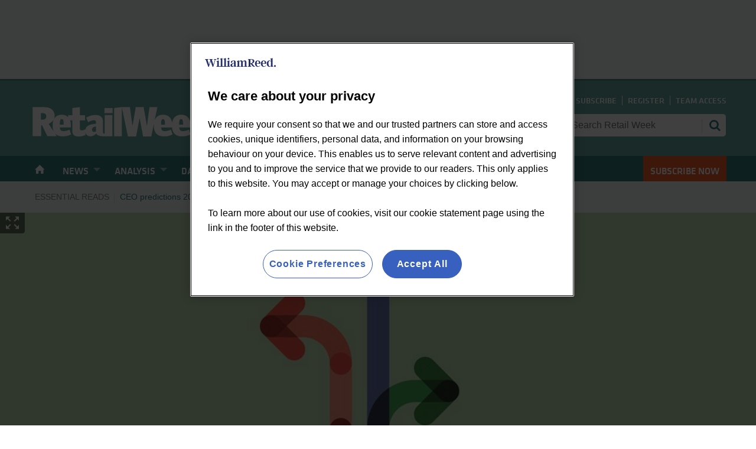

--- FILE ---
content_type: text/html; charset=utf-8
request_url: https://www.retail-week.com/retail-rankings/data-the-uks-top-30-growth-retailers-2019/7032861.article?authent=1
body_size: 68942
content:

<!DOCTYPE html>
<html lang="en">
<head>
	<meta charset="utf-8">
<link rel="preload" as="style" href="/Magazine/core.css?p=7875617704056906">
<link rel="preload" as="script" href="/Magazine/core.js?p=7875617704056906">
	
    <link rel="preload" as="image" href="https://d53bpfpeyyyn7.cloudfront.net/Pictures/480x270/4/8/3/3076483_googleheroimage_224665.jpg" imagesrcset="https://d53bpfpeyyyn7.cloudfront.net/Pictures/480x270/4/8/3/3076483_googleheroimage_224665.jpg 480w,https://d53bpfpeyyyn7.cloudfront.net/Pictures/600x338/4/8/3/3076483_googleheroimage_224665.jpg 600w,https://d53bpfpeyyyn7.cloudfront.net/Pictures/768x432/4/8/3/3076483_googleheroimage_224665.jpg 768w,https://d53bpfpeyyyn7.cloudfront.net/Pictures/1024x576/4/8/3/3076483_googleheroimage_224665.jpg 1024w,https://d53bpfpeyyyn7.cloudfront.net/Pictures/1280x720/4/8/3/3076483_googleheroimage_224665.jpg 1280w,https://d53bpfpeyyyn7.cloudfront.net/Pictures/2000x1125/4/8/3/3076483_googleheroimage_224665.jpg 2000w" imagesizes="(max-width: 480px) 33vw, (max-width: 768px) 50vw, (max-width: 1024px) 50vw, (max-width: 1280px) 80vw, (min-width: 1400px) 100vw, 100vw" />

	
	

<script>
function getOTCookie( cookieName ) {
var value = '; ' + document.cookie;
var parts = value.split( '; ' + cookieName + '=' );
if ( parts.length == 2 ) {
return true;
}
return false;
}
var expirationDate = new Date(0);
var expirationDateString = expirationDate.toUTCString();
var now = new Date();
now.setTime(now.getTime() + 1 * 3600 * 1000 * 24 * 365);

if ( !getOTCookie('cleared-wr-cookies')) {
console.log("expire OptanonConsent");
document.cookie = "OptanonConsent=; expires=" + expirationDateString + "; path=/";
document.cookie = "OptanonAlertBoxClosed=; expires=" + expirationDateString + "; path=/";
document.cookie = "cleared-wr-cookies" + "=" + "; path=/" + "; expires="+now;

console.log("expire OptanonConsent");
}
</script>

<!-- OneTrust Cookies Consent Notice start for retail-week.com added 11-01-24 -->
<script type="text/javascript" src="https://cdn.cookielaw.org/consent/1cdbee0e-8132-49e3-99cf-c9d2379149c4/OtAutoBlock.js"></script>
<script src="https://cdn.cookielaw.org/scripttemplates/otSDKStub.js"  type="text/javascript" charset="UTF-8" data-domain-script="1cdbee0e-8132-49e3-99cf-c9d2379149c4"></script>
<script type="text/javascript">
function OptanonWrapper() { }
</script>
<!-- OneTrust Cookies Consent Notice end for retail-week.com -->

<link rel="preload" as="font" href="https://www.retail-week.com/magazine/fonts/KlavikaWebBasic-Medium.woff" type="font/woff2" crossorigin="anonymous"/>
<link rel="preload" as="font" href="https://www.retail-week.com/magazine/fonts/KlavikaWebBasic-Regular.woff" type="font/woff2" crossorigin="anonymous"/>

<title>Data: The UK’s top 30 growth retailers 2019 | Analysis | Retail Week</title>
<meta name="description" content="Farfetch has topped Retail Week’s annual growth retailer ranking for the third consecutive year, leading a top 10 dominated by digital-first businesses." />
<meta name="viewport" content="width=device-width, initial-scale=1" />


<meta name="momentnowdate" content="2026-01-20 18:44:50.127"/>
<meta name="momentlocale" content="en-gb"/>
<meta name="momentlocaleformat" content="D MMMM YYYY"/>
<meta name="momentrelative" content="false"/>
<meta name="momentrelativeformat" content="YYYY,MM,DD"/>
<meta name="momentrelativemorethan" content="10"/>

	
    <meta name="robots" content="noarchive" />
<meta name="pubdate" content="Thu, 12 Sep 2019 05:00 GMT" />
<link rel="canonical" href="https://www.retail-week.com/retail-rankings/data-the-uks-top-30-growth-retailers-2019/7032861.article" />
<meta name="blockthis" content="blockGA" />
<meta name="showwallpaper" content="false" />
<meta name="navcode" content="4739" />
<meta name="primarynavigation" content="Retail rankings ,Data" />
    <meta property="og:title" content="Data: The UK’s top 30 growth retailers 2019" />
<meta property="og:type" content="Article" />
<meta property="og:url" content="https://www.retail-week.com/retail-rankings/data-the-uks-top-30-growth-retailers-2019/7032861.article" />
<meta property="og:site_name" content="Retail Week" />
<meta property="og:description" content="Farfetch has topped Retail Week's annual growth retailer ranking for the third consecutive year, leading a top 10 dominated by digital-first businesses." />
<meta property="og:image:width" content="1024" />
<meta property="og:image:height" content="536" />
<meta property="og:image" content="https://d53bpfpeyyyn7.cloudfront.net/Pictures/1024x536/4/8/2/3076482_googleheroimageindex_793250.jpg" />
<meta property="og:image:alt" content="Google hero image index" />
<meta property="og:image" content="https://d53bpfpeyyyn7.cloudfront.net/Pictures/1024x536/4/8/3/3076483_googleheroimage_224665.jpg" />
<meta property="og:image:alt" content="Google hero image" />
<meta property="og:image" content="https://d53bpfpeyyyn7.cloudfront.net/Pictures/1024x536/4/8/0/3076480_googlegrowthretailercover_470660.jpg" />
<meta property="og:image:alt" content="Google Growth Retailer cover" />

<meta property="twitter:card" content="summary_large_image" />
<meta property="twitter:title" content="Data: The UK’s top 30 growth retailers 2019" />
<meta property="twitter:description" content="Farfetch has topped Retail Week's annual growth retailer ranking for the third consecutive year, leading a top 10 dominated by digital-first businesses." />
<meta property="twitter:image:src" content="https://d53bpfpeyyyn7.cloudfront.net/Pictures/1120xAny/4/8/2/3076482_googleheroimageindex_793250.jpg" />
<meta property="twitter:image:alt" content="Google hero image index" />

	
<link rel="icon" href="/magazine/dest/graphics/favicons/favicon-32x32.png" />
<!--[if IE]><link rel="shortcut icon" href="/magazine/dest/graphics/favicons/favicon.ico" /><![endif]-->
<link rel="apple-touch-icon-precomposed" href="/magazine/dest/graphics/favicons/apple-touch-icon-precomposed.png" />
<meta name="msapplication-TileImage" content="/magazine/dest/graphics/favicons/mstile-144x144.png" />
<meta name="msapplication-TileColor" content="#ffffff" />
	
	<link href="/Magazine/core.css?p=7875617704056906" rel="stylesheet" type="text/css">
<link href="/Magazine/print.css?p=7875617704056906" rel="stylesheet" type="text/css" media="print">


	
<script src="https://cdnjs.cloudflare.com/ajax/libs/jquery/3.5.1/jquery.min.js" integrity="sha512-bLT0Qm9VnAYZDflyKcBaQ2gg0hSYNQrJ8RilYldYQ1FxQYoCLtUjuuRuZo+fjqhx/qtq/1itJ0C2ejDxltZVFg==" crossorigin="anonymous" referrerpolicy="no-referrer"></script>
	
<script>var newLang={"more":{"default":"Show more","searchtype":"Show more","searchdates":"Show more"},"less":{"default":"Show fewer","searchtype":"Show fewer","searchdates":"Show fewer"},"show":{"default":"show"},"hide":{"default":"hide"},"caption":{"show":"show caption","hide":"hide caption"},"carousel":{"play":"play slideshow","pause":"pause slideshow"}};</script>
	
	<script type="text/javascript">
					var IPState = {
					
						useripstate: false,
						useripname: ''
						
					};
				</script>
<script type="text/javascript">
          
					window.dataLayer = window.dataLayer || [];
					window.dataLayer.push({'StoryID':'7032861'});
					window.dataLayer.push({'StoryFormatProperty':'S'});
					
					window.dataLayer.push({'StoryCategories':'|Technology|Online retail &amp; ecommerce|Innovation &amp; disruption|Rankings|Connect teaser|Green Man Gaming|'});
					
					window.dataLayer.push({'StoryLayout':'Picture'});
					window.dataLayer.push({'StoryWidth':'standard width'});
					
					
					window.dataLayer.push({'StoryLayoutCode':'2'});
					
					window.dataLayer.push({'StoryFormatCode':'1099'});
					
					window.dataLayer.push({'StoryTypeCode':'25'});
					
					window.dataLayer.push({'StoryCategoriesCodes':'|2777|3208|13800|14683|14859|14886|'});
					
					window.dataLayer.push({'StoryFullNavPath':'|297|4253|4739|'});
					       
					window.dataLayer.push({'UserID':undefined});
					window.dataLayer.push({'NavCode':'4739'});
					window.dataLayer.push({'MicrositeNavCode':'-1'});
					window.dataLayer.push({'NavKey':'3820'});
          
          window.dataLayer.push({'NavigationAreaNavCode':'4253'});
          </script>
<script type="text/javascript">
window.dataLayer.push({'grecaptcha':'6LfvLyYsAAAAAHfto41KqFJerEwErY9PpyclrWaA'});
window.dataLayer.push({'LoggedIn':'False'});
window.dataLayer.push({'AccessStatus':'Granted'});
window.dataLayer.push({'AccessDeniedStoryID':undefined});
window.dataLayer.push({'AccessDeniedTitle':undefined});
window.dataLayer.push({'Template':'Story'});
window.dataLayer.push({'Pubcode':'2'});
window.dataLayer.push({'PublicationName':'Retail Week'});
window.dataLayer.push({'Title':'Data: The UK’s top 30 growth retailers 2019 | Analysis'});
window.dataLayer.push({'StoryAccessCtrl':'Public'});
window.dataLayer.push({'StoryFormat':'Sponsored'});
window.dataLayer.push({'StoryType':'Analysis'});
window.dataLayer.push({'Headline':'Data: The UK’s top 30 growth retailers 2019'});
window.dataLayer.push({'LongHeadline':'Data: The UK’s top 30 growth retailers 2019'});
window.dataLayer.push({'PrimNav':'|Main Navigation|Data|Retail rankings|'});
window.dataLayer.push({'PrimNavCurr':'Retail rankings'});
window.dataLayer.push({'PrimNavCode':'|297|4253|4739|'});
window.dataLayer.push({'PrimNavCodeCurr':'4739'});
window.dataLayer.push({'Categories':'|Technology|Online retail & ecommerce|Innovation & disruption|Rankings|Connect teaser|Green Man Gaming|'});
window.dataLayer.push({'CategoryCodes':'|2777|3208|13800|14683|14859|14886|'});
window.dataLayer.push({'Bylines':'|Google|'});
window.dataLayer.push({'IssueDate':'07-09-2019'});
window.dataLayer.push({'PublishDate':'12-09-2019'});
//Adobe
window.dataLayer.push({'UserStateLoggedIn':'False'});
window.dataLayer.push({'FullNavPath':'|297|4253|4739|'});
window.dataLayer.push({'AccessControl':'Public'});
window.dataLayer.push({'PrimaryNav':'|Main Navigation|Data|Retail rankings|'});
window.dataLayer.push({'CurrentPrimaryNav':'Retail rankings'});
window.dataLayer.push({'Tags':undefined});
window.dataLayer.push({'PrimaryNavCodes':'|297|4253|4739|'});
window.dataLayer.push({'author_name':'|Google|'});
window.dataLayer.push({'ArticleDate':'12-09-2019 05:00:00'});
//window.dataLayer.push({'StoryLayout':'Picture'});
window.dataLayer.push({'StoryCats':'|Technology|Online retail & ecommerce|Innovation & disruption|Rankings|Connect teaser|Green Man Gaming|'});
window.dataLayer.push({'FullNavPath':'|297|4253|4739|'});
window.dataLayer.push({'StoryHeadline':'Data: The UK’s top 30 growth retailers 2019'});

var myData = {"firstName":undefined, "surName":undefined,"companyName":((undefined||'').split('|').filter(function(el){return el!='';}).slice(-1).pop()||'')};
</script>
	<link href='https://fonts.googleapis.com/css?family=PT+Sans:400,700' rel='stylesheet' type='text/css'>


<style>
.story-inlinecontent-placeholder-ad-extrahtml .notice, .story-rhccontent-placeholder-ad-extrahtml .notice {
    padding: 10px 0;
    color: #888;
    font-size: .624rem;
    line-height: .624rem;
    text-transform: uppercase;
    text-align: center;
	 background: #f0f2f2;
	 width: 300px;
    margin: 0 auto;
	 }



.abacusPopupContent .RNReg{
	display:none;
}
#ad_signin .RNReg{
	display:none;
}

/* RETWCS-162: START */
.image.layoutIcon.pictureLayout::before {
  display: none;
}
/* RETWCS-162: END */
</style>

<style>

.desktopNavigation ul.main>li.right {
    float: right;
}
.accessContainer .accessMessage .middleBlock h1 {
    font-size: 1.602rem;
    line-height: 2.027rem      
}
@media screen and (min-width: 768px) {
    .accessContainer .accessMessage .middleBlock h1 {
        font-size: 2.566rem;
        line-height: 3.247rem
    }    
}
@media screen and (min-width: 768px) {
    .accessContainer .accessMessage .middleBlock h1 {
        font-size: 2.887rem;
        line-height: 3.653rem
    }
}

table tr.odd {
	     background: #e3e7e7;
}

/*
	ADT-326 - Article fade


.accessContainer .storyPreview:after {
    content: "";
    display: table;
    clear: both;
    height: 50%;
    position: absolute;
    bottom: 0;
    left: 0;
    background: #FFF;
    width: 100%;
    mask-image: linear-gradient(0deg, #000 0%, transparent);
}
*/

</style>

<!-- Accordion Styles -->
<style>
  .accordion {
    background-color: #eee;
    color: #444;
    cursor: pointer;
    padding: 18px;
    width: 100%;
    border: none;
    text-align: left;
    outline: none;
    font-size: 15px;
    transition: 0.4s;
    border-radius: 6px;
    position: relative;
    display: -webkit-box;
    display: -ms-flexbox;
    display: flex;
    -webkit-box-align: center;
    -ms-flex-align: center;
    align-items: center;
  }
  
  .accordion:after {
    content: '';
    position: absolute;
    right: 20px;
    transform: rotate(0deg);
    transition: transform 250ms;
    width: 0;
    height: 0;
    border-style: solid;
    border-width: 8px 0 8px 9px;
    border-color: transparent transparent transparent #888;
  }
  
  .accordion.active:after {
    transform: rotate(90deg);
  }
  
  .accordion.active + .panel {
    max-height: 600px;
    overflow: auto;
  }
  
  .accordion.active .vector-icon {
    transform: rotate(90deg);
  }
  
  .accordion.active, .accordion:hover {
    background-color: #ccc; 
  }
  
  .accordion+.panel {
    padding: 0 18px;
    max-height: 0;
    background-color: white;
    overflow: hidden;
    transition: max-height linear 250ms;
  }
  
</style>
<!-- Accordion Styles End -->



<style>
/* hack for shorthand title: START */
.shd-title  {
  display: block !important; 
  text-align: center;
  font-weight: bold; 
}
/* hack for shorthand title: END */
</style>

<style>
/* remove from retail voice the padding and the grey background */
.native-content-intro {
    padding: 0;
    background-color: transparent;
}

</style>

<!-- TEMP PATCH START: PWVD-393 -->
<style>
.wallpaper-applied .accessContainer>.container .inner-sleeve.accessMessage:after {
    margin: 20px -30px -30px;
}
</style>
<!-- TEMP PATCH END: PWVD-393 -->

<!-- TEMP patch start: RETWCS-263 -->
<style>
.wallpaper-applied.site-width-1024 #mainnav > .inner-sleeve {
  max-width: 1220px;
}
</style>
<!-- TEMP patch end: RETWCS-263 -->

<!-- START PowerBi Styling -->
<style>
	button.bi-embed { float: right; margin-top: -15px; }

	.bi-report,
	.bi-landscape,
	.bi-portrait,
	.bi-square{
		position: relative;
		overflow: hidden;
		width: 100%;
		margin-bottom:28px;

	} 
	.bi-report{
		padding-top: 56.25%;
	}
	.bi-landscape{
		padding-top: 66.67%;
	}
	.bi-portrait{
		padding-top: 150%;
	}
	.bi-square{
		padding-top: 100%;
	}
	
	.powerbi iframe{
	border:1px solid #DCDCDC;
	}
	.bi-report iframe,
	.bi-landscape iframe,
	.bi-portrait iframe,
	.bi-square iframe { 
		position: absolute;
		top: 0;
		left: 0;
		bottom: 0;
		right: 0;
		width: 100%;
		height: 100%;
	}
</style>

<!-- END PowerBi Styling -->

<!-- PROSPECT START -->
<style>
	.directories	.desktopNavigation ul.main > li > a > span, .desktopNavigation ul.main > li > span{
		font-family:'klavikaRegular', Helvetica, Arial, sans-serif;
	}
	.prospect-directory .directories .desktopNavigation ul.main > li.home-icon > a:before,
	.prospect-directory .directories .desktopNavigation ul.main > li.home-icon > a:after{
		background-image: url(https://d53bpfpeyyyn7.cloudfront.net/Pictures/web/h/o/l/mastheadhomeoff_228474.svgz); 
		background-position:0 0;
	}

	.desktopNavigation ul.main > li.prospect-nav > a > span,
	.desktopNavigation ul.main > li.prospect-nav > span{
		background-color:#333;
		padding-left:30px;
	}


	@media screen and (min-width: 1024px){
		.desktopNavigation ul.main > li.prospect-nav > a > span:before,
		.desktopNavigation ul.main > li.prospect-nav > span:before{
			content:'';
			background-repeat: no-repeat;
			background-image: url(https://d53bpfpeyyyn7.cloudfront.net/Pictures/web/d/u/s/prospect_icon_neg_2020_488455.svgz);
			display: inline-block;
			top: 13px;
			left:10px;
			width:14px;
			height:20px;
			position: absolute;
		}

		 .prospect-directory .directories .masthead .mast {
			background:#333333;
			height:166px;
		}
		
		.masthead .mast {
			background: #62a9a0;
		 }
		 
		 .masthead .mastNav {
			  /* Masthead nav - width adjust to content */
			  min-width: fit-content;
			  /* Masthead nav - align the search bar with the RW logo */
			  margin-bottom: 14px
		 }
		 
		 /* Masthead search bar - align text vertically */
		 .masthead .mast input.text {
		 	padding: 2px 50px 2px 11px;
		 } 
	}

/*
	@media screen and (min-width: 1280px){
		.directories .masthead .mastheadPromo {
			display: none;
		}
	}
*/

</style>

<!-- PROSPECT END -->

<!-- temp fix RETW-302 -->
<style>
	.prospect-directory .accessContainer .accessMessage .middleBlock p:last-of-type{
		text-align: left;
	}
	.prospect-directory .accessContainer .accessMessage .middleBlock p:last-child {
    text-align: center;
}
</style>

<style>
	/* Subs Button Styling - Orange button */
	#mainnav .highlight a { background: #f45b24;	color: #FFF; }
</style>

<style>
	/* Subs Button Styling - Orange button */
	.mobileMenu .main li.highlight>a:link, .mobileMenu .main li.highlight>a:visited, .mobileMenu .main li.highlight>span:link, .mobileMenu .main li.highlight>span:visited {
		background-color: #f45b24;
		text-align: center;
		padding-left: 20px;
	}
</style>




<!-- NEWSLETTER WIDGET OVERRIDES -->
<style>
    .newsletterSignup {
        border: 2px solid #319997;
        background-color: #ffffff;
    }

    .newsletterSignup .newsletterSignupHead {
        background-color: #319997;
        padding: 10px;
    }

    .newsletterSignup .newsletterSignupHead .headInfo {
        margin-left: 70px;
        margin-bottom: 0px;
        margin-right: 30px;
    }

    .newsletterSignup .newsletterSignupHead h2 {
        color: #ffffff;
        font-family: klavikaMedium, Helvetica, Arial, sans-serif;
    }

    .newsletterSignup .newsletterSignupHead p {
        color: #ffffff;
    }

    .newsletterSignup .form ul li input[type=checkbox]:checked+label .switch-toggle {
        background-color: #7fbe42;
    }

    .newsletterSignup .form ul li input[type=checkbox]:checked+label .switch-toggle .switch-toggle-handle {
        border-color: #7fbe42;
    }

    .newsletterSignup .form ul li .switch-label {
        color: #707070;
    } 

    .newsletterSignupFoot a.button, .newsletterSignupFoot button {
        border: 1px solid #7fbe42;
        color: #fff;
        background-color: #7fbe42;
    }

    .newsletterSignupFoot a.button:focus, .newsletterSignupFoot a.button:hover, .newsletterSignupFoot button:focus, .newsletterSignupFoot button:hover {
        background-color: #6ea537;
        border: 1px solid #6ea537;
        color: #ffffff;
    }

    .newsletterSignup .newsletterSignupFoot {
        padding: 14px 10px 28px 10px;
    }

    .newsletterSignup .newsletterSignupFoot .editableEmail .edit {
        left: 0;
        top: 20px;
    }
</style>

<style>
.footer .footerTopNavPageText {

    background-image: unset;
 
}
.footer .topNav {
    margin: 0;
    padding: 37px 0 23px;
}
.footer .footerSocialWrapper {
    position: relative;
    padding: 0;
    width: 100vw;
    margin-left: calc(50% - 50vw);
    margin-right: calc(50% - 50vw);
}

</style><style type="text/css">.inline_image img[width][height]:not(.zoomable-image) {contain: unset;}</style>


<!--AG: Go-live - START: Logout existing users script - needs uncommenting before site goes live -->
<!--AG: Ensure getDataLayerVal() included in the script below is commented out further down in this script - search from second commented block in this with 'AG: Go-live' -->

<script type="text/javascript">
function getDataLayerVal(keyVal) {
  for (var i = 0; i < window.dataLayer.length; i++) {
    if (dataLayer[i][keyVal] !== undefined) {
      return dataLayer[i][keyVal];
    }
  }
}

(function () {
  var COOKIE_NAME = 'alo';
  var SIGNOUT_PATH = '/sign-out';

  // ---------- Cookie utility ----------
  var Cookie = (function () {
    function attrs(opts) {
      opts = opts || {};
      var parts = [];
      parts.push('; path=' + (opts.path || '/'));
      if (opts.domain) parts.push('; domain=' + opts.domain);
      if (typeof opts.days === 'number') {
        var d = new Date();
        d.setTime(d.getTime() + opts.days * 24 * 60 * 60 * 1000);
        parts.push('; expires=' + d.toUTCString());
      }
      parts.push('; SameSite=' + (opts.sameSite || 'Lax'));
      var secure = (typeof opts.secure === 'boolean') ? opts.secure : (location.protocol === 'https:');
      if (secure) parts.push('; Secure');
      return parts.join('');
    }
    function set(name, value, opts) { document.cookie = name + '=' + encodeURIComponent(value) + attrs(opts); }
    function get(name) {
      var m = document.cookie.match('(?:^|; )' + name.replace(/[-.[\]{}()*+?^$|/\\]/g, '\\$&') + '=([^;]*)');
      return m ? decodeURIComponent(m[1]) : '';
    }
    function has(name) { return document.cookie.indexOf(name + '=') !== -1; }
    function remove(name, opts) {
      var o = Object.assign({}, opts, { days: -1 });
      document.cookie = name + '=;' + attrs(o).slice(1);
    }
    function canWrite() {
      try {
        var n='__cktest', v=String(Date.now())+Math.random();
        set(n, v, { sameSite:'Lax' });
        var ok = get(n) === v;
        remove(n, { sameSite:'Lax' });
        return ok;
      } catch(e){ return false; }
    }
    // Refresh expiry (same value) if cookie exists
    function touch(name, days, opts) {
      if (!has(name)) return false;
      var val = get(name);
      set(name, val, Object.assign({ days: days }, opts || {}));
      return true;
    }
    return { set:set, get:get, has:has, remove:remove, canWrite:canWrite, touch:touch };
  })();

  if (!Cookie.canWrite()) return;

  var path   = location.pathname;
  var aloVal = Cookie.get(COOKIE_NAME);
  var loggedIn = window.getDataLayerVal && window.getDataLayerVal('LoggedIn'); // 'True' or 'False'

  // 🔁 Extend expiry on every load if cookie already exists.
  //    Helps on non-Safari browsers. On Safari with ITP, the effective lifetime is still a rolling ~7 days.
  if (Cookie.has(COOKIE_NAME)) {
    Cookie.touch(COOKIE_NAME, 60 /* days */); // add { domain: '.example.com' } if crossing subdomains
  }

  // A) If 'alo' currently holds a URL anywhere (incl. homepage after sign-out): redirect once, then blank it.
  if (aloVal) {
    Cookie.set(COOKIE_NAME, '', { days: 60 });
    if (aloVal !== location.href) {
      location.replace(aloVal);
    }
    return;
  }

  // B) Logged-out: ensure a blank cookie so this flow never runs for them
  if (loggedIn === 'False') {
    if (!Cookie.has(COOKIE_NAME)) Cookie.set(COOKIE_NAME, '', { days: 60 });
    return;
  }

  // C) Logged-in: first leg — store current URL and go to /sign-out (only once)
  if (loggedIn === 'True') {
    if (!path.startsWith(SIGNOUT_PATH) && !Cookie.has(COOKIE_NAME)) {
      var target = location.href;
      Cookie.set(COOKIE_NAME, target, { days: 60 });
      if (Cookie.get(COOKIE_NAME) === target) {
        location.replace(location.origin + SIGNOUT_PATH);
      }
    }
    return;
  }

  // D) Unknown LoggedIn state → no-op
})();
</script>

<!--AG: Go-live - END: Logout existing users script -->

<!-- Accordion JS DO NOT DELETE -->
<script>
$(function() {
	$('.accordion').each(function(i, el) { //Accordion JS
		$(el).on('click', function() {
			$(this).toggleClass('active')
		});
	});
	/*
	if( location.pathname.toLowerCase().includes('supplierarticle') ){
		var dlIntro = dataLayer.find( dl => dl.Intro );
		if(dlIntro && dlIntro.Intro.length > 0)
			$('.story_title h1').after('<p style="margin-bottom: 0;">' + dlIntro.Intro + '</p>');
	}
	*/
	var dlDirKey = dataLayer.find(function(dl){return dl.DirKey;});
	if(dlDirKey&&dlDirKey.DirKey&&dlDirKey.DirKey == 'PRS'){
		var dlIntro = dataLayer.find(function(dl){return dl.Intro;});
		var dlStoryType = dataLayer.find(function(dl){return dl.StoryType;});
		if(dlIntro && dlIntro.Intro.length && dlStoryType && dlStoryType.StoryType && dlStoryType.StoryType == 'Prospect People'){
			$('.story_title h1').after('<p class="extra-intro" style="margin-bottom: 0;">' + dlIntro.Intro + '</p>');
		}
	}
});
</script>
<!-- Accordion JS End DO NOT DELETE -->


<!-- Google Ads HTML - Product Specialists - DO NOT DELETE-->
<script async src="//pagead2.googlesyndication.com/pagead/js/adsbygoogle.js"></script>
<script>
  (adsbygoogle = window.adsbygoogle || []).push({
    google_ad_client: "ca-pub-7077562321133081",
    enable_page_level_ads: true
  });
</script>
<!-- Google Ads HTML - END - Product Specialists - DO NOT DELETE -->

<!-- Piano CXense DO NOT DELETE -->
<script type="text/javascript"> 
    var cX = cX || {}; cX.callQueue = cX.callQueue || []; 
    cX.callQueue.push(['setSiteId', '1356042384547682076']); 
    cX.callQueue.push(['sendPageViewEvent']); 
</script> 
<script type="text/javascript"> 
    (function(d,s,e,t){e=d.createElement(s);e.type='text/java'+s;e.async='async'; 
    e.src='http'+('https:'===location.protocol?'s://s':'://')+'cdn.cxense.com/cx.js'; 
    t=d.getElementsByTagName(s)[0];t.parentNode.insertBefore(e,t);})(document,'script'); 
</script>
<!-- Piano CXense DO NOT DELETE -->

<!-- Clarity Start - DO NOT DELETE -->
<script type="text/javascript">
    (function(c,l,a,r,i,t,y){
        c[a]=c[a]||function(){(c[a].q=c[a].q||[]).push(arguments)};
        t=l.createElement(r);t.async=1;t.src="https://www.clarity.ms/tag/"+i;
        y=l.getElementsByTagName(r)[0];y.parentNode.insertBefore(t,y);
    })(window, document, "clarity", "script", "ga2tl0exns");
</script>
<!-- Clairty End -->


<!-- Google Ad Manager Start - DO NOT DELETE -->
<script type='text/javascript'>

var showwallpaper; 
	if(document.querySelector('meta[name="showwallpaper"]')) { 
	showwallpaper = document.querySelector('meta[name="showwallpaper"]').content; 
}

  var googletag = googletag || {};
  googletag.cmd = googletag.cmd || [];
  (function() {
    var gads = document.createElement('script');
    gads.async = true;
    gads.type = 'text/javascript';
    var useSSL = 'https:' == document.location.protocol;
    gads.src = (useSSL ? 'https:' : 'http:') +
      '//www.googletagservices.com/tag/js/gpt.js';
    var node = document.getElementsByTagName('script')[0];
    node.parentNode.insertBefore(gads, node);
  })();
</script>
<!-- Google Ad Manager End - DO NOT DELETE -->

<script type='text/javascript'>

function splitStringToArray(value) {
  if(value === undefined) return;
  var arr = value.split('|');
  return arr.filter(function (v) {
    return v != '';
  });
} 
/*
function getDataLayerVal(keyVal) {
  for (var i = 0; i < window.dataLayer.length; i++) {
    if (dataLayer[i][keyVal] !== undefined) {
      return dataLayer[i][keyVal];
    }
  }
}
*/
function positionWallpaperFromTop() {
  if(!window.IntersectionObserver) return;
  var observer = new IntersectionObserver(function(entries) {
    if (entries[0].isIntersecting) {
      var wallpaperElement = document.querySelector('.wallpaper-ad').getElementsByTagName('div')[0];
      wallpaperElement.style.top = (document.querySelector('#masthead').getBoundingClientRect().bottom + window.scrollY) + 'px'
    } else {
      document.querySelector('#wrapper_sleeve').style.top = '0';
    }
  });
  observer.observe(document.querySelector('#masthead'));
}
window.addEventListener('message', receiveMessage, false);
function receiveMessage(event) {
  if(event.data == 'wallpaper-fireplace' || event.data == 'wallpaper-standard') {
    document.body.classList.add(event.data)
    positionWallpaperFromTop()
  }
}

$(window).on('abacus:cookienotice:show', function() {
  positionWallpaperFromTop();
});

$(window).on('abacus:cookienotice:hide', function() {
  positionWallpaperFromTop();
});
 
 
   googletag.cmd.push(function() {
      


   //(Used for: RW_AdvertA, RW_AdvertB, RW_MPUC)
   var mapSmallRight = googletag.sizeMapping().
   addSize([320, 0], [[300, 250]]).
   addSize([768, 0], [[300, 250]]).
   addSize([1024, 0], [[300, 250],[300, 600]]).build();

   
   //(Used for: RW_Masthead, RW_Masthead_2)
   var mapLB = googletag.sizeMapping().
   addSize([320, 0], [[320, 50],[320, 100]]).
   addSize([768, 0], [[728,90]]).
   addSize([1024, 0], [[970, 250],[970, 90],[728, 90]]).build();

	//(Used for: Wallpaper;)
   var mapWallpaper = googletag.sizeMapping().
    addSize([0, 0], []).
    // 1220, 0
    addSize([1220, 0], [1, 1]).build();
	 
	//(Used for: RW_Connect_Masthead;)
   var mapLB = googletag.sizeMapping().
   addSize([320, 0], [[320, 50],[320, 100]]).
   addSize([768, 0], [[728,90]]).
   addSize([1024, 0], [[970, 250],[970, 90],[728, 90]]).build();


//Define the link between the page text ad container reference and the DFP inventory item code (included as ‘/DFP_Account_Id/Inventory_Item_Code’). The supported creative size definition is also associated based on the ‘sizeMapping’ definitions added in the code which immediately precedes this.
   googletag.defineSlot('/21798097952/RW_AdvertA', [[300, 250], [300, 600]], 'div-gpt-ad-1550480929333-0').defineSizeMapping(mapSmallRight).addService(googletag.pubads());
 
  googletag.defineSlot('/21798097952/RW_AdvertB', [[300, 250], [300, 600]], 'div-gpt-ad-1550481844219-0').defineSizeMapping(mapSmallRight).addService(googletag.pubads());
  
    googletag.defineSlot('/21798097952/RW_MPUC', [[300, 250], [300, 600]], 'div-gpt-ad-1649147625294-0').defineSizeMapping(mapSmallRight).addService(googletag.pubads());
    
  googletag.defineSlot('/21798097952/RW_Masthead', [[320, 50], [320, 100], [728, 90], [970, 90], [970, 250]], 'div-gpt-ad-1550482108676-0').defineSizeMapping(mapLB).addService(googletag.pubads());
  
    googletag.defineSlot('/21798097952/RW_Masthead_2', [[320, 50], [320, 100], [728, 90], [970, 90], [970, 250]], 'div-gpt-ad-1648730150130-0').defineSizeMapping(mapLB).addService(googletag.pubads());
  
    googletag.defineSlot('/21798097952/RW_Connect_Masthead', [[970, 250], [320, 100], [728, 90], [320, 50], [970, 90]], 'div-gpt-ad-1632756367864-0').defineSizeMapping(mapLB).addService(googletag.pubads());

  
  
    // check if wallpaper is defined, is set to be shown on this page and screen width is greater than 1220
if (document.querySelector('#div-gpt-ad-1607443619838-0') && showwallpaper && (window.innerWidth > 1220)) 

{
  var wallpaperSlot = googletag.defineOutOfPageSlot('/21798097952/Wallpaper', 'div-gpt-ad-1607443619838-0').defineSizeMapping(mapWallpaper).addService(googletag.pubads()).setTargeting('url', document.location.pathname);
  googletag.pubads().addEventListener('slotRenderEnded', function(event) {
    if((event.slot.getSlotElementId() == wallpaperSlot.getSlotElementId()) && !event.isEmpty) {
      if(document.querySelector('.wallpaper-ad[data-site-width-1024]')) {
        document.body.classList.add('site-width-1024');
      }
      if(showwallpaper === "true") {
        document.body.classList.add('wallpaper-applied');
        $(window).trigger('wallpaper:advert');
      }
    }
  });
};


function checkAdTarget(name, value) {
    try {
        if (!name || !value) {
            return;
        }

        googletag.pubads().setTargeting(name, value);
} catch (e) {}
}

 checkAdTarget('AccessStatus', getDataLayerVal('AccessStatus'));
 checkAdTarget('Answer', getDataLayerVal('Answer'));
 checkAdTarget('Bylines', getDataLayerVal('Bylines'));
 checkAdTarget('Categories', getDataLayerVal('Categories'));
 checkAdTarget('CategoryCodes', getDataLayerVal('CategoryCodes'));
 checkAdTarget('Class', getDataLayerVal('Class'));
 checkAdTarget('Credits', getDataLayerVal('Credits'));
 checkAdTarget('IssueDate', getDataLayerVal('IssueDate'));
 checkAdTarget('IssueDateTime', getDataLayerVal('IssueDateTime'));
 checkAdTarget('LoggedIn', getDataLayerVal('LoggedIn'));
 checkAdTarget('navcode', getDataLayerVal('NavCode'));
 checkAdTarget('Postscript', getDataLayerVal('Postscript'));
 checkAdTarget('PrimaryNav', getDataLayerVal('PrimaryNav'));
 checkAdTarget('PrimaryNavcode', getDataLayerVal('PrimaryNavCode'));
 checkAdTarget('PrimaryNavCodeCurrent', getDataLayerVal('PrimaryNavCodeCurrent'));
 checkAdTarget('PrimaryNavCurrent', getDataLayerVal('PrimaryNavCurrent'));
 checkAdTarget('Pubcode', getDataLayerVal('Pubcode'));
 checkAdTarget('PublicationName', getDataLayerVal('PublicationName'));
 checkAdTarget('PublishDate', getDataLayerVal('PublishDate'));
 checkAdTarget('PublishDateTime', getDataLayerVal('PublishDateTime'));
 checkAdTarget('Refs', getDataLayerVal('Refs'));
 checkAdTarget('Source', getDataLayerVal('Source'));
 checkAdTarget('StoryAccessCtrl', getDataLayerVal('StoryAccessCtrl'));
 checkAdTarget('StoryCategories', getDataLayerVal('StoryCategories'));
 checkAdTarget('StoryFormat', getDataLayerVal('StoryFormat'));
 checkAdTarget('StoryFormatProperty', getDataLayerVal('StoryFormatProperty'));
 checkAdTarget('StoryID', getDataLayerVal('StoryID'));
 //checkAdTarget('StoryLayout', getDataLayerVal('StoryLayout'));
 checkAdTarget('StoryType', getDataLayerVal('StoryType'));
 checkAdTarget('Tags', getDataLayerVal('Tags'));
 checkAdTarget('Template', getDataLayerVal('Template'));
 checkAdTarget('UserID', getDataLayerVal('UserID'));
 checkAdTarget('PrimNav', getDataLayerVal('PrimNav'));
 checkAdTarget('PrimNavCode', getDataLayerVal('PrimNavCode'));
 checkAdTarget('PrimNavCodeCurr', getDataLayerVal('PrimNavCodeCurr'));
 checkAdTarget('PrimNavCurr', getDataLayerVal('PrimNavCurr'));
 checkAdTarget('ProductName', getDataLayerVal('ProductName'));
 checkAdTarget('ProductType', getDataLayerVal('ProductType'));
 checkAdTarget('ProductStatus', getDataLayerVal('ProductStatus'));
  
checkAdTarget('AccessStatus', splitStringToArray(getDataLayerVal('AccessStatus')));
checkAdTarget('Answer', splitStringToArray(getDataLayerVal('Answer')));
checkAdTarget('Bylines', splitStringToArray(getDataLayerVal('Bylines')));
checkAdTarget('Categories', splitStringToArray(getDataLayerVal('Categories')));
checkAdTarget('CategoryCodes', splitStringToArray(getDataLayerVal('CategoryCodes')));
checkAdTarget('Class', splitStringToArray(getDataLayerVal('Class')));
checkAdTarget('Credits', splitStringToArray(getDataLayerVal('Credits')));
checkAdTarget('IssueDate', splitStringToArray(getDataLayerVal('IssueDate')));
checkAdTarget('IssueDateTime', splitStringToArray(getDataLayerVal('IssueDateTime')));
checkAdTarget('LoggedIn', splitStringToArray(getDataLayerVal('LoggedIn')));
checkAdTarget('navcode', splitStringToArray(getDataLayerVal('NavCode')));
checkAdTarget('Postscript', splitStringToArray(getDataLayerVal('Postscript')));
checkAdTarget('PrimaryNav', splitStringToArray(getDataLayerVal('PrimaryNav')));
checkAdTarget('PrimaryNavcode', splitStringToArray(getDataLayerVal('PrimaryNavCode')));
checkAdTarget('PrimaryNavCodeCurrent', splitStringToArray(getDataLayerVal('PrimaryNavCodeCurrent')));
checkAdTarget('PrimaryNavCurrent', splitStringToArray(getDataLayerVal('PrimaryNavCurrent')));
checkAdTarget('Pubcode', splitStringToArray(getDataLayerVal('Pubcode')));
checkAdTarget('PublicationName', splitStringToArray(getDataLayerVal('PublicationName')));
checkAdTarget('PublishDate', splitStringToArray(getDataLayerVal('PublishDate')));
checkAdTarget('PublishDateTime', splitStringToArray(getDataLayerVal('PublishDateTime')));
checkAdTarget('Refs', splitStringToArray(getDataLayerVal('Refs')));
checkAdTarget('Source', splitStringToArray(getDataLayerVal('Source')));
checkAdTarget('StoryAccessCtrl', splitStringToArray(getDataLayerVal('StoryAccessCtrl')));
checkAdTarget('StoryCategories', splitStringToArray(getDataLayerVal('StoryCategories')));
checkAdTarget('StoryFormat', splitStringToArray(getDataLayerVal('StoryFormat')));
checkAdTarget('StoryFormatProperty', splitStringToArray(getDataLayerVal('StoryFormatProperty')));
checkAdTarget('StoryID', splitStringToArray(getDataLayerVal('StoryID')));
checkAdTarget('StoryLayout', splitStringToArray(getDataLayerVal('StoryLayout')));
checkAdTarget('StoryType', splitStringToArray(getDataLayerVal('StoryType')));
checkAdTarget('Tags', splitStringToArray(getDataLayerVal('Tags')));
checkAdTarget('Template', splitStringToArray(getDataLayerVal('Template')));
checkAdTarget('UserID', splitStringToArray(getDataLayerVal('UserID')));
checkAdTarget('PrimNav', splitStringToArray(getDataLayerVal('PrimNav')));
checkAdTarget('PrimNavCode', splitStringToArray(getDataLayerVal('PrimNavCode')));
checkAdTarget('PrimNavCodeCurr', splitStringToArray(getDataLayerVal('PrimNavCodeCurr')));
checkAdTarget('PrimNavCurr', splitStringToArray(getDataLayerVal('PrimNavCurr')));
checkAdTarget('ProductName', splitStringToArray(getDataLayerVal('ProductName')));
checkAdTarget('ProductType', splitStringToArray(getDataLayerVal('ProductType')));
checkAdTarget('ProductStatus', splitStringToArray(getDataLayerVal('ProductStatus')));
checkAdTarget('NavKey', splitStringToArray(getDataLayerVal('NavKey')));

try {
	let orderTypeValue;

    if (orderData && orderData.length && orderData[0].OrderType) {
        orderTypeValue = orderData[0].OrderType
    }

    if (orderTypeValue) {
        checkAdTarget('OrderType', orderTypeValue);
    }
} catch (e) {}

  
  googletag.pubads().collapseEmptyDivs();
  googletag.enableServices();
});
</script>

<!-- Google Ad Manager End -->

<!-- start Highcharts call DO NOT DELETE -->
<script src="https://code.highcharts.com/highcharts.js"></script>
<!-- end Highcharts call DO NOT DELETE -->



<!-- Adobe Start -->
<script>
//////////////////
// ADOBE START	//
//////////////////
// Adobe Analytics Datalayer - WVC - Header
// Version 3.0.5

/*
    Determines if the current page is an article page.
    Story ID will be populated with a string if on an article page, e.g. '750492'.
    
    It is important all globally defined variabled are prefixed with "adobe_", 
    this keeps the variable names unique so that they don't conflict with other scripts.
*/
const adobe_isarticle = (typeof getDataLayerVal('StoryID') === 'string');

/*
    adobe_debug flag object.
    Each value in the object relates to a section of the digital data object.
    Set the value to true to enable console logging for that section.
*/
const adobe_debug = {
    page: false,
    journey: false,
    user: false,
    search: false,
    article: false,
    miso: false,
    general: false
};

// Logs to the console without having to check if adobe_debug.x is true each time:
function debugLog(string, type) {
    try {
        if (typeof string !== 'string' || typeof type !== 'string') {
            return;
        }

        if (adobe_debug[type]) {
            console.log(`${type.toUpperCase()} DEBUG: ${string}`);
        }
    } catch (e) { }
}

// Sends a satellite track with string & log validation:
function sendSatelliteTrack(satelliteName) {
    if (typeof satelliteName !== 'string') {
        return;
    }

    debugLog(`Sending satellite track:  ${satelliteName}`, 'general');
    _satellite.track(satelliteName);
}

/*
    Digital Data needs to be declared as "var", so that Adobe Launch can access it:
*/
var digitalData = {
    page_data: {
        page_domain: '',
        page_title: '',
        page_categories: '',
        page_type: '',
        page_previous_url: '',
        ad_blocker_present: '',
        platform: 'Webvision Cloud'
    },
    journey_data: {
        is_mobile: '',
        mega_menu_clicked: '',
        mega_menu_item: '',
        homepage_link_clicked: '',
        homepage_section: '',
        homepage_heading: '',
        login_success: '',
        logout_success: '',
        registation_success: '',
        subscriptions_success: '',
        newsletter_signup: '',
        internal_campaign: '',
        external_campaign: '',
        contact_us_submitted: '',
        experience_name: ''
    },
    user_data: {
        logged_in_status: '',
        registered_user_id: '',
        anonymous_user_id: '',
        user_type: '',
        user_type_details: '',
        marketing_data: {
            sms: false,
            email: false,
            post: false
        },
        subscription_level: '',
        subscription_level_name: '',
        subscription_status: '',
        job_title: '',
        company: '',
        company_type: '',
        latest_company: '',
        industry: '',
        responsibility: '',
        user_department: '',
        free_trial: '',
        corporate_info: '',
        continuous: '',
        state: '',
        start_date: '',
        end_date: '',
        days_from_subscription_start: '',
        days_left_on_subscription: '',
        sensitivity: '',
        do_not_allow_renewal: '',
        do_not_collect_payment: '',
        domain: '',
        job_function: '',
        block_click_name: '',
        block_click_tgt_label: '',
        block_click_page_type: ''
    },
    search_data: {
        search_page: false,
        search_term: '',
        search_results: '',
        null_search: '',
        date_filter: '',
        type_filter: '',
        author_filter: ''
    },
    article_data: {
        article_page: '',
        author: '',
        publish_date: '',
        update_date: '',
        article_name: '',
        article_category: '',
        article_categories: '',
        article_subcategories: '',
        article_finding_method: '',
        article_related_topics: '',
        article_related_tags: '',
        paywall_hit: '',
        paywall_id: '',
        paywall_template: '',
        canonical_url: '',
        original_article: '',
        article_class: '',
        article_type: '',
        word_count: '',
        content_page_type: '',
        related_articles: {
            article_name: '',
            article_url: '',
            author: '',
            publish_date: '',
            article_category: ''
        },
        access_control: '',
        pw_incrementor: ''
    },
    miso_data: {
        search_query: '',
        explore_question_view: '',
        sticky_widget_view: '',
        answer_page_view: '',
        question_asked: '',
        question_source: ''
    }
};

// FUNCTIONS START
// Check AdBlocker Present:
setTimeout(function () {
    if ($('.ad-style1').height() > 50 || $('#div-gpt-ad-A').height() > 0) {
        digitalData.page_data.ad_blocker_present = false;
        sessionStorage.setItem('adblockSSI', false);
    } else {
        digitalData.page_data.ad_blocker_present = true;
        sessionStorage.setItem('adblockSSI', true);
    }
}, 2000);

// Check if Adblocker SessionStorage item exists, then declare datalayer value and clear SessionStorage item if it does:
const adblockSSI = sessionStorage.getItem('adblockSSI');
if (adblockSSI) {
    digitalData.page_data.ad_blocker_present = adblockSSI;
    sessionStorage.removeItem('adblockSSI');
}

// Check if the user is on mobile or desktop:
window.mobileCheck = function () {
    let check = false;
    (function (a) {
        if (/(android|bb\d+|meego).+mobile|avantgo|bada\/|blackberry|blazer|compal|elaine|fennec|hiptop|iemobile|ip(hone|od)|iris|kindle|lge |maemo|midp|mmp|mobile.+firefox|netfront|opera m(ob|in)i|palm( os)?|phone|p(ixi|re)\/|plucker|pocket|psp|series(4|6)0|symbian|treo|up\.(browser|link)|vodafone|wap|windows ce|xda|xiino/i.test(a) || /1207|6310|6590|3gso|4thp|50[1-6]i|770s|802s|a wa|abac|ac(er|oo|s\-)|ai(ko|rn)|al(av|ca|co)|amoi|an(ex|ny|yw)|aptu|ar(ch|go)|as(te|us)|attw|au(di|\-m|r |s )|avan|be(ck|ll|nq)|bi(lb|rd)|bl(ac|az)|br(e|v)w|bumb|bw\-(n|u)|c55\/|capi|ccwa|cdm\-|cell|chtm|cldc|cmd\-|co(mp|nd)|craw|da(it|ll|ng)|dbte|dc\-s|devi|dica|dmob|do(c|p)o|ds(12|\-d)|el(49|ai)|em(l2|ul)|er(ic|k0)|esl8|ez([4-7]0|os|wa|ze)|fetc|fly(\-|_)|g1 u|g560|gene|gf\-5|g\-mo|go(\.w|od)|gr(ad|un)|haie|hcit|hd\-(m|p|t)|hei\-|hi(pt|ta)|hp( i|ip)|hs\-c|ht(c(\-| |_|a|g|p|s|t)|tp)|hu(aw|tc)|i\-(20|go|ma)|i230|iac( |\-|\/)|ibro|idea|ig01|ikom|im1k|inno|ipaq|iris|ja(t|v)a|jbro|jemu|jigs|kddi|keji|kgt( |\/)|klon|kpt |kwc\-|kyo(c|k)|le(no|xi)|lg( g|\/(k|l|u)|50|54|\-[a-w])|libw|lynx|m1\-w|m3ga|m50\/|ma(te|ui|xo)|mc(01|21|ca)|m\-cr|me(rc|ri)|mi(o8|oa|ts)|mmef|mo(01|02|bi|de|do|t(\-| |o|v)|zz)|mt(50|p1|v )|mwbp|mywa|n10[0-2]|n20[2-3]|n30(0|2)|n50(0|2|5)|n7(0(0|1)|10)|ne((c|m)\-|on|tf|wf|wg|wt)|nok(6|i)|nzph|o2im|op(ti|wv)|oran|owg1|p800|pan(a|d|t)|pdxg|pg(13|\-([1-8]|c))|phil|pire|pl(ay|uc)|pn\-2|po(ck|rt|se)|prox|psio|pt\-g|qa\-a|qc(07|12|21|32|60|\-[2-7]|i\-)|qtek|r380|r600|raks|rim9|ro(ve|zo)|s55\/|sa(ge|ma|mm|ms|ny|va)|sc(01|h\-|oo|p\-)|sdk\/|se(c(\-|0|1)|47|mc|nd|ri)|sgh\-|shar|sie(\-|m)|sk\-0|sl(45|id)|sm(al|ar|b3|it|t5)|so(ft|ny)|sp(01|h\-|v\-|v )|sy(01|mb)|t2(18|50)|t6(00|10|18)|ta(gt|lk)|tcl\-|tdg\-|tel(i|m)|tim\-|t\-mo|to(pl|sh)|ts(70|m\-|m3|m5)|tx\-9|up(\.b|g1|si)|utst|v400|v750|veri|vi(rg|te)|vk(40|5[0-3]|\-v)|vm40|voda|vulc|vx(52|53|60|61|70|80|81|83|85|98)|w3c(\-| )|webc|whit|wi(g |nc|nw)|wmlb|wonu|x700|yas\-|your|zeto|zte\-/i.test(a.substr(0, 4))) check = true;
    })(navigator.userAgent || navigator.vendor || window.opera);
    return check;
};

// Menu clicked:
$(document).on('click', '.nav-item', function (e) {
    e.stopPropagation();
    const target = e.target,
        text = target.textContent || target.innerText;
    digitalData.journey_data.mega_menu_item = text;
    digitalData.journey_data.mega_menu_clicked = true;
    // Send events to DTM
    // Event for clicking a menu item:
    _satellite.track('menu_link_clicked', {
        menu_type: 'mega menu',
        menu_item: text
    });
});
// Footer clicked:
$(document).on('click', '#footer li', function (e) {
    e.stopPropagation();
    const target = e.target,
        text = target.textContent || target.innerText;
    // Event for clicking a menu item
    _satellite.track('menu_link_clicked', {
        menu_type: 'footer menu',
        menu_item: text
    });
});

// Search event:
window.onload = function () {
    const form = document.getElementById('mastsearch');
    if (form) {
        form.onsubmit = function () {
            // Event for performing a search
            const searchvalue = $('#search');
            _satellite.track('search_submitted', {
                search_term: searchvalue
            });
        };
    }
};


function createDateFromString(dateString) {
    // Split the dateString into parts (month, day, year):
    const parts = dateString.split('/');
    if (parts.length !== 3) {
        throw new Error('Invalid date format. Use MM/DD/YYYY.');
    }

    // Parse the parts into integers
    const day = parseInt(parts[0], 10);
    const month = parseInt(parts[1], 10);
    const year = parseInt(parts[2], 10);

    // Create a Date object using the parsed components
    const dateObject = new Date(year, month - 1, day); // Note: Month is 0-based

    return dateObject;
}

// Calculates the number of days between two dates:
function daysBetween(date1, date2) {
    const oneDay = 1000 * 60 * 60 * 24;
    const differenceMs = Math.abs(date1 - date2);
    return Math.round(differenceMs / oneDay);
}

// Set Search DL function: 
function setSearchDL(waitTime, thenFunction) {
    // Get the search term and number of results:
    setTimeout(function () {
        const search_pattern = /Your search(?: for <strong>(.*?)<\/strong>)? found <strong>(\d+|no)<\/strong>/;
        const search_results = search_pattern.exec($('div.searchDetails').html()) || [];

        // Fix search term if there was no term specified:
        if (search_results[1] === null) search_results[1] = '';

        // Fix number of results if there are no results:
        if (search_results[2] === 'no') search_results[2] = 0;

        // Calculate the number of pages
        if (search_results[2] === 0) {
            search_results[3] = 0;
        } else {
            search_results[3] = Math.ceil(search_results[2] / 10);
        }

        // If there are no results then null_search is true:
        search_results[4] = (search_results[2] == 0 ? true : false);

        //Set search_page to true and all other values to the determined values
        digitalData.search_data.search_page = true;
        digitalData.search_data.search_term = search_results[1];
        digitalData.search_data.search_results = search_results[2];
        //digitalData.search_data.search_pages = search_results[3];
        digitalData.search_data.null_search = search_results[4];
        try {
            if (thenFunction && typeof thenFunction === 'function') {
                thenFunction();
            }
        } catch (e) { }
    }, waitTime);
}
//Subsequent search function
function subSearch() {
    setSearchDL(3000, sendTrack);
    function sendTrack() {
        sendSatelliteTrack('subsequentSearch');
    }
}

// Search DL function - Should only execute once the page has finished loading
// Check if we are on a search page:
if (window.location.href.includes('searchresults')) {
    // If we are on a search page
    // Get the search term and number of results
    setSearchDL(1000, searchTrack);
    digitalData.search_data.search_page = true;
    function searchTrack() {
        sendSatelliteTrack('subsequentSearch');
        document.getElementsByName('qkeyword')[1].addEventListener('change', subSearch);
        // Change to Search Filter event function
        $('.refineBy').on('change', function () {
            debugLog(articleFilterTracking);

            // Complete the tracking action:
            // _satellite.track('article_filter_used', articleFilterTracking);
        });
    }
} else {
    // If we are not on a search page then set search_page to false and all other values to their defaults:
    digitalData.search_data.search_page = false;
    digitalData.search_data.search_term = '';
    digitalData.search_data.search_results = '';
    //digitalData.search_data.search_pages = '';
    digitalData.search_data.null_search = '';
}

try {
    const downloads = document.querySelectorAll('.downloads a');
    if (downloads && downloads.length) {
        downloads.forEach((link) => {
            link.addEventListener('click', () => {
                sendSatelliteTrack('download_event');
            });
        });
    }
} catch (e) { }

// Check if we are on a search page:
if (location.pathname.indexOf('searchresults') !== -1) {
    // Define the storage object:
    const articleFilterTracking = {};
    articleFilterTracking.active_filters = [];
    // Get the query from the URL and split into an associative array:
    const urlParams = {};
    urlParams.parametrics = '';
    window.location.href.slice(window.location.href.indexOf('?') + 1).replace(/(\w+?)=([^&]+)?/g, function ($0, $1, $2) {
        urlParams[$1] = ($2 == undefined ? '' : decodeURIComponent($2));
    });
    urlParams.parametrics.replace(/(\w+?)\|([^,]+)?/g, function ($0, $1, $2) {
        if (urlParams.cmd != 'RmvPm' || ($1 + '|' + $2) != urlParams.val) {
            articleFilterTracking.active_filters.push({
                filter_type: getFilterType($1),
                filter_selection: getFilterName($1, $2)
            });
        }
    });
    if (urlParams.cmd === 'AddPm') {
        pmArray = urlParams.val.split('|');
        articleFilterTracking.active_filters.push({
            filter_type: getFilterType(pmArray[0]),
            filter_selection: getFilterName(pmArray[0], pmArray[1])
        });
    }
    articleFilterTracking.filter_location = 'Search Results Page';
    switch (urlParams.SortOrder) {
        case undefined:
        case '1':
            articleFilterTracking.filter_sort = 'Newest';
            break;
        case '2':
            articleFilterTracking.filter_sort = 'Relevance';
            break;
        case '3':
            articleFilterTracking.filter_sort = 'Oldest';
            break;
        default:
            articleFilterTracking.filter_sort = 'Unknown';
    }

    // Get the filter type name from the type specified:
    function getFilterType(filterType) {
        switch (filterType) {
            case 'WVPUBDATE':
                return 'Date';
            case 'WVSECTIONCODE':
                return 'Article Type';
            case 'WVFACET2':
                return 'Aisle';
            default:
                return 'Unknown';
        }
    }

    // Get the names of the filters:
    function getFilterName(filterType, filterID) {
        filterName = 'Unknown';
        switch (filterType) {
            case 'WVPUBDATE':
                switch (filterID) {
                    case '[NOW-1DAY TO NOW]':
                        return 'Past day';
                    case '[NOW-7DAY TO NOW]':
                        return 'Past week';
                    case '[NOW-31DAY TO NOW]':
                        return 'Past month';
                    case '[NOW-365DAY TO NOW]':
                        return 'Past year';
                    default:
                        return 'Custom date range';
                }
            case 'WVSECTIONCODE':
            case 'WVFACET2':
                // Get the names of the filters by looking up their IDs from the checkbox, and then extracting the name from the label:
                filterItems = $('#facet-search .byType li.selected');
                filterItems.each(function () {
                    if (($('input', $(this)).data('facet-params')['val']) == (filterType + '|' + filterID)) {
                        filterName = $('label', $(this)).contents().filter(function () {
                            return this.nodeType == 3;
                        })[0].nodeValue.trim();
                        return false;
                    }
                });
                return filterName;
            default:
                return filterName;
        }
    }
}

// Search Type Filter (evar92) & Search Date Filter (evar98):
try {
    if (window.location.href.includes('/searchresults')) {
        function trackFilters(activeFilters) {
            const filters = activeFilters.querySelectorAll('ul li');

            if (filters && filters.length) {
                filters.forEach((thisFilter) => {
                    const thisFilterLink = thisFilter.querySelector('a');
                    const presetDates = ['past 24 hours', 'past week', 'past month', 'past year'];
                    if (thisFilterLink && thisFilter.textContent && (thisFilterLink?.className.includes('date') || presetDates.includes(thisFilter.textContent.toLowerCase().trim()))) {
                        digitalData.search_data.date_filter = thisFilter.textContent.replace(thisFilter.querySelector('span').textContent, '').trim();
                    } else if (thisFilter.textContent) {
                        digitalData.search_data.type_filter = thisFilter.textContent.replace(thisFilter.querySelector('span').textContent, '').trim();
                    }
                });
            }
            if (digitalData?.search_data.date_filter) {
                sendSatelliteTrack('searchDateType');
            }
            if (digitalData?.search_data.type_filter) {
                sendSatelliteTrack('searchFilterType');
            }
        }

        const waitForFilter = setInterval(() => {
            const activeFilters = document.querySelector('.activeFilters');
            if (activeFilters) {
                clearInterval(waitForFilter);
                trackFilters(activeFilters);
            }
        }, 100);

        setTimeout(() => {
            clearInterval(waitForFilter);
        }, 3000);

        const applyFilterButton = document.querySelector('#filterdatebtn');
        if (applyFilterButton) {
            applyFilterButton.addEventListener('click', () => {
                const waitForNewFilters = setTimeout(() => {
                    const activeFilters = document.querySelector('.activeFilters');
                    if (activeFilters) {
                        clearInterval(waitForNewFilters);
                        trackFilters(activeFilters);
                    }
                }, 1000);
                setTimeout(() => {
                    clearInterval(waitForNewFilters);
                }, 3000);
            });
        }
    }
} catch (e) { }


// Search Author Filter (evar100):
try {
    if (window.location.href.includes('.bio')) {
        digitalData.search_data.author_filter = document.querySelector('title').textContent.split('|')[0].trim();
    }
} catch (e) { }

try {
    const waitForNewsletterToggles = setInterval(() => {
        if (document.querySelectorAll('input[name="newsletterupdate"][type="checkbox"]').length) {
            clearInterval(waitForNewsletterToggles);
            const newsletters = document.querySelectorAll('input[name="newsletterupdate"][type="checkbox"]');
            if (newsletters.length) {
                newsletters.forEach((item) => {
                    item.addEventListener('click', () => {
                        if (item.checked) {
                            sendSatelliteTrack('newsletterSubscribe');
                        }
                    });
                });
            }
        }
    }, 200);
} catch (e) { }

// Page type capture:
try {
    const page_path = window.location.pathname;

    if (page_path === '/' || page_path.includes('/home')) {
        digitalData.page_data.page_type = 'Home';
    } else if (page_path.includes('.article')) {
        digitalData.page_data.page_type = 'Article';
    } else if (page_path.includes('.subject')) {
        digitalData.page_data.page_type = 'Subject page';
    } else if (page_path.includes('.bio')) {
        digitalData.page_data.page_type = 'Bio page';
    } else if (page_path.includes('.issue')) {
        digitalData.page_data.page_type = 'Issue page';
    } else if (page_path.includes('/subscribe')) {
        digitalData.page_data.page_type = 'Subscription page';
    } else if (page_path.includes('/searchresults')) {
        digitalData.page_data.page_type = 'Search Results page';
    } else if (page_path.includes('/events')) {
        digitalData.page_data.page_type = 'Events page';
    } else if (page_path.includes('/a-to-z-of-all-subjects') || page_path.includes('/a-to-z-of-contributors') || page_path.includes('/previous-issues')) {
        digitalData.page_data.page_type = 'Listing page';
    } else {
        digitalData.page_data.page_type = adobe_isarticle ? 'Article' : 'Landing Page';
    }
} catch (e) { }

try {
    const waitForSpin = setInterval(() => {
        if (document.querySelector('.spinBlock')) {
            clearInterval(waitForSpin);
            const spinBlocks = document.querySelectorAll('.spinBlock');
            function getSpinBlockText(block) {
                if (!block) {
                    return '';
                }

                const blockHeader = block.querySelector('h2');
                if (blockHeader && blockHeader.textContent) {
                    return blockHeader.textContent;
                }

                const link = block.querySelector('a');
                if (link && link.textContent) {
                    return link.textContent;
                }

                return '';
            };

            if (spinBlocks) {
                spinBlocks.forEach((block) => {
                    block.querySelectorAll('a').forEach((link) => {
                        const spinBlockTitle = getSpinBlockText(block).replace(/[^a-zA-Z0-9 ]/g, '').trim();
                        if (link && link.textContent) {
                            link.addEventListener('click', () => {
                                if (localStorage.getItem('spinBlockTracking')) {
                                    localStorage.removeItem('spinBlockTracking');
                                }
                                localStorage.setItem('spinBlockTracking', JSON.stringify({ 'clickName': spinBlockTitle, 'targetLabel': link.textContent, 'blockPageType': digitalData.page_data.page_type }));
                            })
                        }
                    });
                });
            }
        }
    }, 200);


    const spinData = localStorage.getItem('spinBlockTracking');
    if (spinData) {
        const spinObject = JSON.parse(spinData);
        digitalData.journey_data.block_click_name = spinObject?.clickName;
        digitalData.journey_data.block_click_tgt_label = spinObject?.targetLabel;
        digitalData.journey_data.block_click_page_type = spinObject?.blockPageType;
        localStorage.removeItem('spinBlockTracking');
    }
} catch (e) { }

try {
    if (window.location.href.includes('.article')) {
        const waitForRegWall = setInterval(() => {
            const regWall = document.querySelector('#RegWall');
            if (regWall) {
                clearInterval(waitForRegWall);
                const signInButton = regWall.querySelector('.pre-header a');
                if (signInButton) {
                    signInButton.addEventListener('click', () => {
                        _satellite.track('sign_in_clicked', { 'location': 'in_page', 'type': 'button' });
                    });
                }
            }
        }, 10);

        setTimeout(() => {
            clearInterval(waitForRegWall);
        }, 3000);
    }
} catch (e) { }

// Login Logout Register Success:
$(function () {
    //Define defaults
    let journey_login = false;
    let journey_logout = false;
    let journey_register = false;

    // Check if we just logged in or out (in=logged in, out=logged out):
    const previousLoginState = sessionStorage.getItem('previousLoginState');

    let currentLoginState = getDataLayerVal('LoggedIn') === 'True' ? 'in' : 'out';

    if (previousLoginState === 'out' && currentLoginState === 'in') {
        journey_login = true;
    }

    if (previousLoginState === 'in' && currentLoginState === 'out') {
        journey_logout = true;
    }

    sessionStorage.setItem('previousLoginState', currentLoginState);

    // Check if we just registered
    let page_path = window.location.pathname + window.location.search;
    let journey_pattern_register = /(?:^\/\?adredir=1$)/i;

    if (journey_pattern_register.exec(page_path) !== null) {
        if (currentLoginState === 'in') {
            let registrationTracked = localStorage.getItem('registrationTracked');
            if (registrationTracked !== 'yes' && registrationTracked !== 'skipped') {
                // A little convoluted but we need to ensure the date format is the same for both dates for international users
                // Month is a 0 based index so need to subtract 1 when converting back to a date
                let accountCreated = getDataLayerVal('PartyCredentialCreationDate');
                let [createdDay, createdMonth, createdYear] = accountCreated.split('-');
                let accountCreatedFixed = new Date(createdYear, (createdMonth - 1), createdDay);

                const timeDifference = (new Date().getTime() - accountCreatedFixed.getTime()) / (1000 * 60 * 60 * 24);

                // If the account was created in the last 2 days:
                if (timeDifference <= 2) {
                    // Additional check for The Grocer:
                    if (digitalData?.page_data?.page_domain.includes('thegrocer') && digitalData?.user_data?.subscription_level_name === '|The Grocer Registration|') {
                        journey_register = true;
                        localStorage.setItem('registrationTracked', 'yes');
                    } else if (!digitalData.page_data.page_domain.includes('thegrocer')) {
                        journey_register = true;
                        localStorage.setItem('registrationTracked', 'yes');
                    }
                } else {
                    // So we can skip the date conversion for old accounts:
                    localStorage.setItem('registrationTracked', 'skipped');
                }
            }
        }
    }

    digitalData.journey_data.login_success = journey_login;
    digitalData.journey_data.logout_success = journey_logout;
    digitalData.journey_data.registration_success = journey_register;
});

// Add event listeners for sign in and forgotton password clicks:
function addPopupEventListener() {
    if ($('#LoginButton') || $('#ForgottenPasswordButton')) {
        //buttons on popup
        this.addEventListener('click', function (e) {
            const elem = e.target;
            // Login button:
            if (elem.id === 'LoginButton') {
                _satellite.track('sign_in_clicked', {
                    location: 'popup'
                });
            }
            // Forgotten password link:
            else if (elem.tagName.toLowerCase() === 'a' && elem.href.indexOf('/forgotten-password') >= 0 && elem.parentNode.className === 'field forgottenpassword') {
                _satellite.track('forgotten_password_link_clicked', {
                    location: 'popup',
                    type: 'link'
                });
            }
            // Forgotten password button 'submit':
            else if (elem.id === 'ForgottenPasswordButton') {
                _satellite.track('forgotten_password_submit_button_clicked', {
                    location: 'popup',
                    type: 'button'
                });
            }
        });
    }
}

// Newsletter reg
// Check if newsletter box exists:
if (document.getElementsByClassName('newsletterSignup') !== null) {
    //Wait for newsletters to load
    setTimeout(function () {
        //Action on toggle
        $('input[name=newsletterupdate]').change(function () {
            if (this.checked) {
                sessionStorage.setItem('nlSet', '1');
            }
        });
    }, 3500);
}
// Check if newsletter has been previously set:
if (sessionStorage.getItem('nlSet')) {
    digitalData.journey_data.newsletter_signup = 1;
    sessionStorage.removeItem('nlSet');
}

// DOCUMENT READY START

$(document).ready(function () {

    // Add Event Listener for Sign In Button
    // top 'sign in' link
    if ($('#mastnav')) {
        let elem = $('#mastnav a.signIn');
        if (elem) {
            elem.on('click', function () {
                _satellite.track('sign_in_clicked', {
                    location: 'top nav'
                });
                if (window.location.href.indexOf('/sign-in') < 0) {
                    addPopupEventListener()
                }

            });
        }
    }
    // Add Event Listeners on Sign-In page
    if (window.location.href.indexOf('/sign-in') > -1) {
        addPopupEventListener()
    }

});

// DOCUMENT READY END

///// FUNCTIONS END					

// DATALAYER Population JavaScript START
// On clicks population:
$(document).on('click', '.popup signIn', function () {
    digitalData.page_data.page_type = 'Login';
});

// Paywall hit				
// Doc URL matches canonical:
digitalData.article_data.original_article = (document.URL === document.querySelector('link[rel="canonical"]').href);

// Page Data Population
digitalData.page_data.page_domain = document.domain;
digitalData.page_data.page_title = document.title;
// digitalData.page_data.page_categories = ;
// PAGETYPE
digitalData.page_data.page_previous_url = document.referrer;

// Journey Data PopulationL
digitalData.journey_data.is_mobile = mobileCheck();

// User Data Population:
if (getDataLayerVal('LoggedIn') === 'True') {
    digitalData.user_data.logged_in_status = 'Logged in';

    try {
        if (window.location.href.includes('www.retail-week.com')) {
            const orderMetaData = getDataLayerVal('OrderMetadata');
            if (orderMetaData && orderMetaData[0] && PactiveProd) {
                digitalData.user_data.subscription_status = orderMetaData[0].Status === 'Live' ? 'Active' : 'Expired';
            }
        } else if (orderData) {
            if (PactiveProducts && PactiveProd) {
                digitalData.user_data.subscription_status = isActiveOnlineCorporateOrPaidRecipient === true ? 'Active' : 'Expired';
            } else if (orderData && orderData[0] && orderData[0].Status) {
                digitalData.user_data.subscription_status = orderData[0].Status;
            }
        }
    } catch (e) { }

    // Only record registered user id if it contains only numerical characters:
    if (getDataLayerVal('UserID') && /^[0-9]+$/.test(getDataLayerVal('UserID'))) {
        digitalData.user_data.registered_user_id = getDataLayerVal('UserID');
    }

    digitalData.user_data.job_function = getDataLayerVal('JobFunction') || getDataLayerVal('JobFunc') || '';

    if (PactiveProd) {
        digitalData.user_data.subscription_level = PactiveProd;
    }

    if (PactiveProducts) {
        digitalData.user_data.subscription_level_name = PactiveProducts;
        if (PactiveProducts.search(/free trial/i) > 1) {
            digitalData.user_data.free_trial = true;
        }
    }

    try {
        if (window.location.href.includes('retail-week')) {
            if (!digitalData?.user_data?.subscription_level_name && digitalData?.user_data?.logged_in_status === 'Logged in') {
                digitalData.user_data.subscription_level_name = '|Retail Week Registration|';

            }

            if (digitalData?.user_data?.subscription_level_name === '|Retail Week Registration|') {
                digitalData.user_data.subscription_status = '';
            }
        }
    } catch (e) { }

    if (user_department) {
        digitalData.user_data.user_department = user_department;
    }

    if (job_title) {
        digitalData.user_data.job_title = job_title;
    } else if (getDataLayerVal('JobFunc')) {
        digitalData.user_data.job_title = getDataLayerVal('JobFunc');
    } else if (getDataLayerVal('JobTitle')) {
        digitalData.user_data.job_title = getDataLayerVal('JobTitle');
    }

    digitalData.user_data.company = getDataLayerVal('Company') || getDataLayerVal('partyCompany').replace(/&amp;/g, '');

    // Company type capture:
    try {
        const companyType = getDataLayerVal('CompanyType');
        if (companyType) {
            digitalData.user_data.company_type = companyType;
        }
    } catch (e) { }

    // Captures the user's last company by splitting the digitalData.user_data.company variable by `|`.
    // The filter(Boolean) function removes all empty values from the array.
    try {
        if (digitalData?.user_data?.company) {
            digitalData.user_data.latest_company = digitalData.user_data.company.split('|').filter(Boolean).pop()
        }
    } catch (e) { }

    if (industry) {
        digitalData.user_data.industry = industry;
    }
    if (getDataLayerVal('User Type')) {
        digitalData.user_data.user_type = getDataLayerVal('User Type');
        try {
            if (topLevelBrandSubscription && typeof topLevelBrandSubscription === 'object') {

                /* 
                    Ticket AA-586:
                    1 - Live Individual subscriber (but cancelled).
                    2 - Live Online Corporate subscriber.
                    3 - Live Online Corporate Domain subscriber.
                    4 - Live Online individual subscriber.
                    5 - Expired Individual print subscriber.
                    6 - Registered user.
                */

                const live = topLevelBrandSubscription.Status === 'Live';
                const product = topLevelBrandSubscription.Variants[0].Products[0];
                let paid = false;
                try {
                    paid = getDataLayerVal('User Type').includes('Paid');
                } catch (e) { }
                const expired = topLevelBrandSubscription.DoNotCollectPayment;
                const corporate = (topLevelBrandSubscription.OrderType === 'Corporate');
                const sensitive = (topLevelBrandSubscription.Sn !== 0);
                let corporateDomain = false;
                try {
                    corporateDomain = getDataLayerVal('Corporate Info').includes('Corporate domain');
                } catch (e) { }
                const cancelled = topLevelBrandSubscription.DoNotCollectPayment;

                const isGrocerGoldOrPlatinumOnline = (product.ProductId === 8 || product.ProductId === 9);

                if (isGrocerGoldOrPlatinumOnline && live && paid && cancelled) {
                    digitalData.user_data.user_type_details = 'Live individual subscriber (but cancelled)';
                } else if (isGrocerGoldOrPlatinumOnline && live && corporate && sensitive) {
                    digitalData.user_data.user_type_details = 'Live Online Corporate subscriber';
                } else if (isGrocerGoldOrPlatinumOnline && live && corporate && corporateDomain) {
                    digitalData.user_data.user_type_details = 'Live Online Corporate Domain subscriber';
                } else if (isGrocerGoldOrPlatinumOnline && live && paid) {
                    digitalData.user_data.user_type_details = 'Live Online individual subscriber';
                } else if (product.ProductId === 10 && paid && expired) {
                    digitalData.user_data.user_type_details = 'Expired Individual print subscriber';
                } else if (product.ProductId === 59) {
                    digitalData.user_data.user_type_details = 'Registered User';
                }
            }
        } catch (e) { }
    } else if (getDataLayerVal('UserType')) {
        digitalData.user_data.user_type = getDataLayerVal('UserType');
    }

    if (getDataLayerVal('Corporate Info')) {
        digitalData.user_data.corporate_info = getDataLayerVal('Corporate Info');
    } else if (typeof OrderType === 'string') {
        digitalData.user_data.corporate_info = OrderType;
    }
    if (getDataLayerVal('Continuous Info')) {
        digitalData.user_data.continuous = getDataLayerVal('Continuous Info');
    }
    if (getDataLayerVal('State')) {
        digitalData.user_data.state = getDataLayerVal('State');
    }
    if (jseniority) {
        digitalData.user_data.responsibility = jseniority.replace(/\|/g, '');
    }
} else {
    digitalData.user_data.logged_in_status = 'Logged out';
}

try {
    if (topLevelBrandSubscription && typeof topLevelBrandSubscription === 'object') {
        if (topLevelBrandSubscription.Variants[0].Products) {
            digitalData.user_data.start_date = topLevelBrandSubscription.Variants[0].Products[0].SubscriptionStart;
            digitalData.user_data.end_date = topLevelBrandSubscription.Variants[0].Products[0].SubscriptionEnd;

            const today = new Date();

            const start = createDateFromString(digitalData.user_data.start_date);
            digitalData.user_data.days_from_subscription_start = daysBetween(start, today);

            const expire = createDateFromString(digitalData.user_data.end_date);
            digitalData.user_data.days_left_on_subscription = daysBetween(today, expire);
        }
        if (topLevelBrandSubscription.Sn) {
            digitalData.user_data.sensitivity = topLevelBrandSubscription.Sn;
        }
        digitalData.user_data.do_not_allow_renewal = topLevelBrandSubscription.DoNotAllowRenewal;
        digitalData.user_data.domain = topLevelBrandSubscription.DomainOrder;
        digitalData.user_data.do_not_collect_payment = topLevelBrandSubscription.DoNotCollectPayment;

    }

} catch (e) { }

try {
    // Default to 0. Some cancelled or expired users don't have the order data object on the page:
    if (digitalData?.user_data?.logged_in_status === 'Logged in' && digitalData?.user_data?.user_type.includes('Paid') && !digitalData?.user_data?.days_left_on_subscription) {
        digitalData.user_data.days_left_on_subscription = 0;
    }
} catch (e) { }

// Article data population:
digitalData.article_data.article_page = adobe_isarticle;

if (adobe_isarticle) {
    debugLog('Capturing article data.', 'article');
    digitalData.article_data.article_id = getDataLayerVal('StoryID') || 'Not available';
    digitalData.article_data.publish_date = getDataLayerVal('PublishDate') || 'Not available';
    digitalData.article_data.article_name = getDataLayerVal('StoryHeadline') || 'Not available';
    digitalData.article_data.article_category = getDataLayerVal('CurrentPrimaryNav') || 'Not available';

    let article_categories = getDataLayerVal('StoryCats');

    if (article_categories) {
        article_categories = article_categories.substring(1, article_categories.length - 1);
    }

    digitalData.article_data.article_categories = article_categories || 'Not available';

    let article_navigations = getDataLayerVal('PrimaryNav');

    if (article_navigations) {
        article_navigations = article_navigations.substring(1, article_navigations.length - 1);
    }
    digitalData.article_data.article_related_tags = article_navigations || 'Not available';
    digitalData.article_data.article_subcategories = getDataLayerVal('Tags') || 'Not available';
    digitalData.article_data.canonical_url = document.querySelector("link[rel='canonical']").href;
    digitalData.article_data.article_class = getDataLayerVal('StoryFormat') || 'Not available';
    digitalData.article_data.article_type = getDataLayerVal('StoryType') || 'Not available';
    let authorValue = getDataLayerVal('ByLines');
    if (!authorValue) {
        authorValue = getDataLayerVal('Bylines');
    }
    if (!authorValue) {
        authorValue = getDataLayerVal('author_name');
    }
    digitalData.article_data.author = authorValue || 'Not available';

    // Check if refered by homepage:
    const homepage_heading_DL = sessionStorage.getItem('homepage_heading');
    if (homepage_heading_DL) {
        const homepage_section_DL = sessionStorage.getItem('homepage_section');
        digitalData.journey_data.homepage_link_clicked = true;
        digitalData.journey_data.homepage_section = homepage_heading_DL;
        digitalData.journey_data.homepage_heading = homepage_section_DL;
        sessionStorage.removeItem('homepage_heading');
        sessionStorage.removeItem('homepage_section');
    }

    // Get word count:
    try {
        function getWordCount(selector) {
            try {
                const countvalue = $(selector).text();
                const regex = /\s+/gi;
                return countvalue.trim().split(regex).length;
            } catch (e) { return 0; }
        };

        const waitForArticle = setInterval(() => {
            if (document.querySelector('.storytext')) {
                clearInterval(waitForArticle);
                digitalData.article_data.word_count = getWordCount('.storytext');
            }
        }, 10);

        const waitForFade = setInterval(() => {
            if (document.querySelector('#RegWall') && document.querySelector('#fadeWrap')) {
                clearInterval(waitForFade);
                digitalData.article_data.word_count = getWordCount('#fadeWrap');
            }
        }, 5);

        setTimeout(() => {
            clearInterval(waitForArticle);
            clearInterval(waitForFade);
        }, 2000);
    } catch (e) { debugLog(e, 'article'); }

    if (getDataLayerVal('StoryLayout') && getDataLayerVal('StoryFormat')) {
        digitalData.article_data.content_page_type = getDataLayerVal('StoryLayout').concat(' ', getDataLayerVal('StoryFormat'));
    } else if (getDataLayerVal('StoryFormat')) {
        digitalData.article_data.content_page_type = getDataLayerVal('StoryFormat');
    }

    digitalData.article_data.access_control = getDataLayerVal('AccessControl') || 'Not available';
    digitalData.article_data.primary_nav_key = getDataLayerVal('NavKey') || 'Not available';
}
// Paywall Trigger
setTimeout(function () {
    if (document.querySelector('.accessMessage')) {
        digitalData.article_data.paywall_hit = true;
        if (window.location.href.includes('retail-week')) {
            let wallText;

            if (document.querySelector('#Subscribe_for_full_access')) {
                wallText = document.querySelector('#Subscribe_for_full_access').textContent;
            } else if (document.querySelector('#RegWall')) {
                wallText = document.querySelector('#RegWall').textContent;
            }

            const isReg = wallText.toLowerCase().includes('register');

            if (isReg) {
                digitalData.article_data.paywall_template = 'Reg Wall';
                try {
                    digitalData.article_data.paywall_id = document.querySelector('#barrier-nli-main-button-register').getAttribute('href').split('https://www.retail-week.com/')[1];
                } catch (e) { debugLog(e, 'article'); }
            } else {
                digitalData.article_data.paywall_template = 'Pay Wall';
                try {
                    digitalData.article_data.paywall_id = document.querySelector('.factfile a').getAttribute('href').split('https://www.retail-week.com/')[1];
                } catch (e) { debugLog(e, 'article'); }
            }

            // Trigger Paywall Event
            sendSatelliteTrack('paywall_regwall_hit');
        } else {
            function getWallId(wall) {
                try {
                    if (wall && wall.getAttribute('title')) {
                        return wall.getAttribute('title');
                    }
                    const getQueryParams = (url) => Object.fromEntries(new URL(url).searchParams);
                    const wallLink = document.querySelector('.cta').getAttribute('href');

                    if (wallLink) {
                        return getQueryParams(wallLink).sourcecode;
                    }
                } catch (e) { }
            }

            const regWall = document.querySelector('#RegWall') || document.querySelector('#Regwall');
            const payWall = document.querySelector('#PayWall') || document.querySelector('#Paywall');

            if (regWall) {
                digitalData.article_data.paywall_template = 'Reg Wall';
                digitalData.article_data.paywall_id = getWallId(regWall);
            } else if (payWall) {
                digitalData.article_data.paywall_template = 'Pay Wall';
                digitalData.article_data.paywall_id = getWallId(payWall);
            }

            // Trigger Paywall Event
            sendSatelliteTrack('paywall_regwall_hit');
        }
    } else {
        digitalData.article_data.paywall_hit = false;
    }
}, 3500);

// MISO Datalayer population:
if (digitalData?.page_data?.page_domain.includes('thegrocer')) {
    digitalData.miso_data.answer_page_view = (digitalData.article_data.article_id === '700074');
}
// DATALAYER Population JS END
//////////////////
// ADOBE END	//
//////////////////
</script>
<!-- Adobe Target -->
<script>
//ADOBE TARGET pre-hiding snippet start
  ;(function(win, doc, style, timeout) {
    var STYLE_ID = 'at-body-style';
    function getParent() {
      return doc.getElementsByTagName('head')[0];
    }
    function addStyle(parent, id, def) {
      if (!parent) {
        return;
      }
      var style = doc.createElement('style');
      style.id = id;
      style.innerHTML = def;
      parent.appendChild(style);
    }
    function removeStyle(parent, id) {
      if (!parent) {
        return;
      }
      var style = doc.getElementById(id);
      if (!style) {
        return;
      }
      parent.removeChild(style);
    }
    addStyle(getParent(), STYLE_ID, style);
    setTimeout(function() {
      removeStyle(getParent(), STYLE_ID);
    }, timeout);
  }(window, document, "body {opacity: 0 !important}", 3000));
  //ADOBE TARGET pre-hiding snippet end
</script> 
<!-- Adobe Launch Script -->
<script src="//assets.adobedtm.com/eb2e22881c4a/eca1b21caf50/launch-d12cb4e80409.min.js"></script>
<!-- Adobe End -->
<!-- Miso Brand Set -->
<script>
 window.misoBrand = 'RW'; window.debugMode = 0;
</script>
<!-- RWBAU-55 -->
<script src="https://wvc_resources.william-reed.com/copyright/copyright_rw.js"></script>

	

<script>
	var EnhancedAdvertisingConfig = {};
</script>

<!--Global Enhanced Adverts JSON definition from PAGETEXT-->
<script>
EnhancedAdvertisingConfig = {

	"Refresh":false,
	"RefreshDelaySecondsDefaultDesktop":30,
	"RefreshDelaySecondsDefaultMobile":30,

	"StoryDynamicSlotsAddGroupsAll":"Ads,Widgets", 
	"StoryDynamicSlotsAddGroupsInline":"", 
	"StoryDynamicSlotsAddGroupsRHC":"",
	"StoryDynamicSlotsRemoveGroupsAll":"", 
	"StoryDynamicSlotsRemoveGroupsInline":"", 
	"StoryDynamicSlotsRemoveGroupsRHC":"",

	"StoryDynamicSlotsRepeat":true,
	"StoryDynamicSlotsDesktopMaxInlineSlots":20,
	"StoryDynamicSlotsMobileMaxInlineSlots":20,
	"StoryDynamicSlotsDesktopMaxRHCSlots":20,
	"StoryDynamicSlotsDesktopElementSpacingFirst":4,
	"StoryDynamicSlotsMobileElementSpacingFirst":3,
	"StoryDynamicSlotsDesktopElementSpacing":5,
	"StoryDynamicSlotsMobileElementSpacing":5,
	"StoryDynamicSlotsRHCSlotsLastSticky":false,

	"GAMAdUnitSizesInlineMobileDefault":[[300,250]],
	"GAMAdUnitSizesInlineDesktopDefault":[[300,250]],
	"GAMAdUnitSizesRHCDefault":[[300,250],[300,600]],


	//"RHCMinHeightForSlotInsert":450,
	//"RHCMinHeightForStickyAd":650,

	"RHCMinHeightForSlotInsert":270,
	"RHCMinHeightForStickyAd":550,

	"CollapseEmptyDivs":true,

	"Slots":[
		{
			"Type":"CustomContent",
			"Position":"Inline",
			"Sticky":false,
			"Group":"iA",
			"Repeat":false,
			"InsertIfNoRHCSpace":false,
			"HTML":"<div class=\"iA-container\"><div><miso-explore><miso-related-questions></miso-related-questions></miso-explore></div></div>",
			"Javascript":function(elem,container,slotconfig,adcounter,counter,repeat){
				$(window).trigger('abacus:readjusrhcheight',[event, elem]);
			},
			"CSSClass":"",
			"CustomEventName":"iAInit",
			"MinHeight":280
		},
		{
			"Type":"GAMAdvert",
			//"Position":"PreferRight",
			"Position":"Right",
			"Group":"Ads",
			"AdUnit":"21798097952/RW_AdvertA",
			"RefreshDelaySeconds":30,
			"Sticky":false,
			"Repeat":false,
			"Refresh":true,
			"InsertIfNoRHCSpace":true,
			"AdUnitSizesInlineDesktop":[[300,250]],
			"AdUnitSizesInlineMobile":[[300,250]],
			"AdUnitSizesRHC":[[300,600],[300,250]],
			"NoBackfill":true,
			//"CSSClass":"wvc-custom-ad",
			"ExtraHTML":"<div class=\"notice\">Advertisement</div>",
			"MinHeight":600
		},
		{
			"Type":"GAMAdvert",
			"Position":"Inline",
			"Group":"Ads",
			"AdUnit":"21798097952/RW_AdvertA",
			"RefreshDelaySeconds":30,
			"Sticky":false,
			"Repeat":false,
			"Refresh":true,
			"InsertIfNoRHCSpace":true,
			"AdUnitSizesInlineDesktop":[[300,250]],
			"AdUnitSizesInlineMobile":[[300,250]],
			"AdUnitSizesRHC":[[300,600],[300,250]],
			"NoBackfill":true,
			//"CSSClass":"wvc-custom-ad",
			"ExtraHTML":"<div class=\"notice\">Advertisement</div>",
			"MinHeight":250
		},
		{
			"Type":"CustomContent",
			"Position":"Right",
			"Sticky":true,
			"Group":"Widgets",
			"Repeat":false,
			"InsertIfNoRHCSpace":true,
			"HTML":"<div class=\"tab-widget-7\" data-ajax-load-content=\"\" data-cache-bust=\"true\" data-url=\"/ajax/most\"></div>",
			"CustomEventName":"MostPopularWidgetInit",
			"Javascript":function(elem,container,slotconfig,adcounter,counter,repeat){
				$(window).trigger('abacus:readjusrhcheight',[event, elem]);
			},
			"CSSClass":"wvc-custom-widget-mostpopular",
			"MinHeight":700
		},
		{
			"Type":"GAMAdvert",
			"Position":"Right",
			"Group":"Ads",
			"AdUnit":"/21798097952/RW_AdvertB",
			"RefreshDelaySeconds":30,
			"Sticky":true,
			"Repeat":false,
			"Refresh":true,
			"InsertIfNoRHCSpace":true,
			"AdUnitSizesInlineDesktop":[[300,250]],
			"AdUnitSizesInlineMobile":[[300,250]],
			"AdUnitSizesRHC":[[300,600],[300,250]],
			//"CSSClass":"wvc-custom-ad",
			"ExtraHTML":"<div class=\"notice\">Advertisement</div>",
			"MinHeight":600
		},
		{
			"Type":"GAMAdvert",
			"Position":"Right",
			"Group":"Ads",
			"AdUnit":"/21798097952/RW_AdvertB",
			"RefreshDelaySeconds":30,
			"Sticky":true,
			"Repeat":true,
			"Refresh":true,
			"InsertIfNoRHCSpace":false,
			"AdUnitSizesInlineDesktop":[[300,250]],
			"AdUnitSizesInlineMobile":[[300,250]],
			"AdUnitSizesRHC":[[300,250]],
			//"CSSClass":"wvc-custom-ad",
			"ExtraHTML":"<div class=\"notice\">Advertisement</div>"
		},
		{
			"Type":"GAMAdvert",
			"Position":"Inline",
			"Group":"Ads",
			"AdUnit":"/21798097952/RW_AdvertB",
			"RefreshDelaySeconds":30,
			"Sticky":false,
			"Repeat":true,
			//"Refresh":true,
			"AdUnitSizesInlineDesktop":[[300,250]],
			"AdUnitSizesInlineMobile":[[300,250]],
			"AdUnitSizesRHC":[[300,250]],
			//"CSSClass":"wvc-custom-ad",
			"ExtraHTML":"<div class=\"notice\">Advertisement</div>"
		}
	],

	"Overrides":[
		{
		//If Type - Retail Voice 
			"Conditions":"StoryType-2000006",
			"Settings":{
				"RemoveGroupsAll":"Ads"
			}
		},
		{
		//If Type - Supliier Insight 
			"Conditions":"StoryType-2000025",
			"Settings":{
				"RemoveGroupsAll":"Ads"
			}
		}
	]
}

var storytypecode = getDataLayerVal('StoryTypeCode');
//storytypes to Block iA widget  
const blockMisoOnStoryTypeCodes = ["2000006","2000025","2000024","2000022","2000023","2000002","2000013"];

var iASub = true;
//var productString = getDataLayerVal('PartyActiveProductIds');
//if (productString && (productString.includes('|8|') || productString.includes('|9|')))
//{
//	iASub = true;
//};

var iAInt = true;
//var companyString = getDataLayerVal('Company');
//if (companyString && (companyString.includes('|William Reed Business Media|') ))
//{
//	iAInt = true;
//};

//if ((iAInt || iASub) && !blockMisoOnStoryTypeCodes.includes(storytypecode))
//if ((getDataLayerVal('iAAccess') == 1 || getDataLayerVal('iAAccess') == 2) && !blockMisoOnStoryTypeCodes.includes(storytypecode))
if (!blockMisoOnStoryTypeCodes.includes(storytypecode))
{
EnhancedAdvertisingConfig.StoryDynamicSlotsAddGroupsAll = EnhancedAdvertisingConfig.StoryDynamicSlotsAddGroupsAll == "" ? "iA" : EnhancedAdvertisingConfig.StoryDynamicSlotsAddGroupsAll + ",iA";
}
//storytypes to Block inline ads on desktop non-full width
const blockAdsOnStoryTypeCodes = ["2000006","2000025","2000002","2000021","2000027","2000024","2000013","2000018","12081","2000017","12061","2000016","2000026","2000022","2000023","12022","2000001", "23", "1013", "26","2000027","2000028","25"];

//if (getDataLayerVal('StoryWidth') != 'full width' && window.innerWidth >=1024 && blockAdsOnStoryTypeCodes.includes(storytypecode))
if (window.innerWidth >=1024 && blockAdsOnStoryTypeCodes.includes(storytypecode))
{
EnhancedAdvertisingConfig.StoryDynamicSlotsRemoveGroupsInline = EnhancedAdvertisingConfig.StoryDynamicSlotsRemoveGroupsInline == "" ? "Ads" : EnhancedAdvertisingConfig.StoryDynamicSlotsRemoveGroupsInline + ",Ads";
}
</script>

<script>
	$(window).trigger("wvcfe:globalenhancedadvertsinit", [event, EnhancedAdvertisingConfig]);
	(function(w, d) {
	if(window.NodeList && !NodeList.prototype.forEach) {
		NodeList.prototype.forEach = Array.prototype.forEach;
	}
	d.addEventListener('DOMContentLoaded', function(event) {
		if(EnhancedAdvertisingConfig.Slots) {
			var enhAdDebug = false;
			if( localStorage.getItem('enh-ads-debug') == 'true' ) enhAdDebug = true;
			var sp = 'story-inlinecontent-placeholder';
			var supportedTypes = ['gamadvert', 'customcontent'];
			var supportedPositions = ['inline', 'preferright', 'right'];
			var isDesktopResolution = w.matchMedia("screen and (min-width: 1023px)").matches;
			var isStoryFullLayout = d.body.classList.contains('story-full-layout');
			var inlineCounter = 1;
			var rhcCounter = 1;
			var inlineAdCounter = 1;
			var rhcAdCounter = 1;
			var ticking = false;
			$('#story.enhanced-advertising .storytext > div.webonly').each( function(){
				var t = $(this);
				t.replaceWith( t.html() );
			});
			var storyCustomContentPlaceholders = d.querySelectorAll('#story.enhanced-advertising .storytext > *:not(script,style)');
			var maxRHCSlotsToFitIn = 0;
			var matches = function(el, selector) { return (el.matches || el.matchesSelector || el.msMatchesSelector || el.mozMatchesSelector || el.webkitMatchesSelector || el.oMatchesSelector).call(el, selector); };
			var getClosestParent = function(elem, selector) {
				for(; elem && elem !== d; elem = elem.parentNode) {
					if(matches(elem, selector)) {
						return elem;
					}
				}
				return null;
			};

			var storyType = dataLayer ? dataLayer.filter(function(el) { return el && el.StoryTypeCode && el.StoryTypeCode != 'null'; }).map(function(el) { return 'StoryType-' + el.StoryTypeCode; }).join('') : '';
			var storyFormat = dataLayer ? dataLayer.filter(function(el) { return el && el.StoryFormatCode && el.StoryFormatCode != 'null'; }).map(function(el) { return 'StoryFormat-' + el.StoryFormatCode; }).join('') : '';
			var storyLayout = dataLayer ? dataLayer.filter(function(el) { return el && el.StoryLayoutCode && el.StoryLayoutCode != 'null'; }).map(function(el) { return 'StoryLayout-' + el.StoryLayoutCode; }).join('') : '';

			//PWVD-780
			var storyWidth = dataLayer ? dataLayer.filter(function(el) { return el && el.StoryWidth && el.StoryWidth != 'null'; }).map(function(el) { return 'StoryWidth-' + el.StoryWidth; }).join('') : '';

			var storyFullNavPath = dataLayer ? dataLayer.filter(function(el) { return el && el.StoryFullNavPath && el.StoryFullNavPath != 'null'; }).map(function(el) { return el.StoryFullNavPath; }).join('').split('|').filter(function(el) { return el && el != 'null'; }).join('-') : '';
			var storyCategoriesCodes = dataLayer ? dataLayer.filter(function(el) { return el && el.StoryCategoriesCodes && el.StoryCategoriesCodes != 'null'; }).map(function(el) { return el.StoryCategoriesCodes; }).join('').split('|').filter(function(el) { return el && el != 'null'; }).map(function(el) { return 'StoryCategoriesCodes-' + el; }) : [];
			var storyID = dataLayer ? dataLayer.filter(function(el) { return el && el.StoryID && el.StoryID != 'null'; }).map(function(el) { return 'StoryID-' + el.StoryID; }).filter(function(el) { return el && el != 'null' && el != 'StoryID-'; }).join('') : '';
			storyFullNavPath = (storyFullNavPath ? 'StoryFullNavPath-' + storyFullNavPath : '');
			var allDataLayerFilters = storyCategoriesCodes.concat([storyType, storyFormat, storyLayout, storyWidth, storyFullNavPath, storyID]).map(function(m) { return m.toLowerCase(); });

			EnhancedAdvertisingConfig.RHCMinHeightForSlotInsert = (EnhancedAdvertisingConfig.RHCMinHeightForSlotInsert || 800);
			EnhancedAdvertisingConfig.RHCMinHeightForStickyAd = (EnhancedAdvertisingConfig.RHCMinHeightForStickyAd || 250);

			if('Overrides' in EnhancedAdvertisingConfig) {
				if(EnhancedAdvertisingConfig.Overrides) {
					var overrides = EnhancedAdvertisingConfig.Overrides;
					var andOperator = function() {
						return (override.Conditions.toLowerCase().split(',').filter(function(el) { return el && el; }).every(function(el) { return allDataLayerFilters.indexOf(el) != -1; }));
					};
					var orOperator = function(el) {
						return (override.Conditions.toLowerCase().split(',').filter(function(el) { return el && el; }).some(function(el) { return allDataLayerFilters.indexOf(el) != -1; }));
					};
					for(var i = 0, iL = overrides.length; i < iL; i++) {
						var override = overrides[i];
						var operatorFilter;
						if(override.Operator && override.Operator.toLowerCase() == 'and') {
							operatorFilter = andOperator;
						}
						else {
							operatorFilter = orOperator;
						}
						if(operatorFilter()) {
							if('Settings' in override) {
								if(override.Settings) {
									var settings = override.Settings;
									if('AddGroupsAll' in settings && settings.AddGroupsAll && isString(settings.AddGroupsAll)) {
										if(settings.AddGroupsAll.toLowerCase().toLowerCase().indexOf('[all]') != -1) {
											EnhancedAdvertisingConfig.StoryDynamicSlotsAddGroupsAll = '[all]';
										}
										else {
											EnhancedAdvertisingConfig.StoryDynamicSlotsAddGroupsAll += ',' + settings.AddGroupsAll.toLowerCase();
										}
									}
									if('AddGroupsInline' in settings && settings.AddGroupsInline && isString(settings.AddGroupsInline)) {
										if(settings.AddGroupsInline.toLowerCase().toLowerCase().indexOf('[all]') != -1) {
											EnhancedAdvertisingConfig.StoryDynamicSlotsAddGroupsInline = '[all]';
										}
										else {
											EnhancedAdvertisingConfig.StoryDynamicSlotsAddGroupsInline += ',' + settings.AddGroupsInline.toLowerCase();
										}
									}
									if('AddGroupsRHC' in settings && settings.AddGroupsRHC && isString(settings.AddGroupsRHC)) {
										if(settings.AddGroupsRHC.toLowerCase().toLowerCase().indexOf('[all]') != -1) {
											EnhancedAdvertisingConfig.StoryDynamicSlotsAddGroupsRHC = '[all]';
										}
										else {
											EnhancedAdvertisingConfig.StoryDynamicSlotsAddGroupsRHC += ',' + settings.AddGroupsRHC.toLowerCase();
										}
									}
									if('RemoveGroupsAll' in settings && settings.RemoveGroupsAll && isString(settings.RemoveGroupsAll)) {
										if(settings.RemoveGroupsAll.toLowerCase().toLowerCase().indexOf('[all]') != -1) {
											EnhancedAdvertisingConfig.StoryDynamicSlotsRemoveGroupsAll = '[all]';
										}
										else {
											EnhancedAdvertisingConfig.StoryDynamicSlotsRemoveGroupsAll += ',' + settings.RemoveGroupsAll.toLowerCase();
										}
									}
									if('RemoveGroupsInline' in settings && settings.RemoveGroupsInline && isString(settings.RemoveGroupsInline)) {
										if(settings.RemoveGroupsInline.toLowerCase().toLowerCase().indexOf('[all]') != -1) {
											EnhancedAdvertisingConfig.StoryDynamicSlotsRemoveGroupsInline = '[all]';
										}
										else {
											EnhancedAdvertisingConfig.StoryDynamicSlotsRemoveGroupsInline += ',' + settings.RemoveGroupsInline.toLowerCase();
										}
									}
									if('RemoveGroupsRHC' in settings && settings.RemoveGroupsRHC && isString(settings.RemoveGroupsRHC)) {
										if(settings.RemoveGroupsRHC.toLowerCase().toLowerCase().indexOf('[all]') != -1) {
											EnhancedAdvertisingConfig.StoryDynamicSlotsRemoveGroupsRHC = '[all]';
										}
										else {
											EnhancedAdvertisingConfig.StoryDynamicSlotsRemoveGroupsRHC += ',' + settings.RemoveGroupsRHC.toLowerCase();
										}
									}
									if('Repeat' in settings && isBoolean(settings.Repeat)) {
										EnhancedAdvertisingConfig.StoryDynamicSlotsRepeat = settings.Repeat;
									}
									if('DesktopMaxInlineSlots' in settings && isNumberPositiveOrZero(settings.DesktopMaxInlineSlots)) {
										EnhancedAdvertisingConfig.StoryDynamicSlotsDesktopMaxInlineSlots = settings.DesktopMaxInlineSlots;
									}
									if('MobileMaxInlineSlots' in settings && isNumberPositiveOrZero(settings.MobileMaxInlineSlots)) {
										EnhancedAdvertisingConfig.StoryDynamicSlotsMobileMaxInlineSlots = settings.MobileMaxInlineSlots;
									}
									if('DesktopMinRHCSlots' in settings && isNumberPositiveOrZero(settings.DesktopMinRHCSlots)) {
										EnhancedAdvertisingConfig.StoryDynamicSlotsDesktopMinRHCSlots = settings.DesktopMinRHCSlots;
									}
									if('MobileMinRHCSlots' in settings && isNumberPositiveOrZero(settings.MobileMinRHCSlots)) {
										EnhancedAdvertisingConfig.StoryDynamicSlotsMobileMinRHCSlots = settings.MobileMinRHCSlots;
									}
									if('DesktopMaxRHCSlots' in settings && isNumberPositiveOrZero(settings.DesktopMaxRHCSlots)) {
										EnhancedAdvertisingConfig.StoryDynamicSlotsDesktopMaxRHCSlots = settings.DesktopMaxRHCSlots;
									}
									if('MobileMaxRHCSlots' in settings && isNumberPositiveOrZero(settings.MobileMaxRHCSlots)) {
										EnhancedAdvertisingConfig.StoryDynamicSlotsMobileMaxRHCSlots = settings.MobileMaxRHCSlots;
									}
									if('DesktopElementSpacingFirst' in settings && isNumberPositiveOrZero(settings.DesktopElementSpacingFirst)) {
										EnhancedAdvertisingConfig.StoryDynamicSlotsDesktopElementSpacingFirst = settings.DesktopElementSpacingFirst;
									}
									if('MobileElementSpacingFirst' in settings && isNumberPositiveOrZero(settings.MobileElementSpacingFirst)) {
										EnhancedAdvertisingConfig.StoryDynamicSlotsMobileElementSpacingFirst = settings.MobileElementSpacingFirst;
									}
									if('DesktopElementSpacing' in settings && isNumberPositive(settings.DesktopElementSpacing)) {
										EnhancedAdvertisingConfig.StoryDynamicSlotsDesktopElementSpacing = settings.DesktopElementSpacing;
									}
									if('MobileElementSpacing' in settings && isNumberPositive(settings.MobileElementSpacing)) {
										EnhancedAdvertisingConfig.StoryDynamicSlotsMobileElementSpacing = settings.MobileElementSpacing;
									}
									if('RHCMinHeightForSlotInsert' in settings && settings.RHCMinHeightForSlotInsert && isNumberPositive(settings.RHCMinHeightForSlotInsert)) {
										EnhancedAdvertisingConfig.RHCMinHeightForSlotInsert = settings.RHCMinHeightForSlotInsert;
									}
									if('RHCMinHeightForStickyAd' in settings && settings.RHCMinHeightForStickyAd && isNumberPositive(settings.RHCMinHeightForStickyAd)) {
										EnhancedAdvertisingConfig.RHCMinHeightForStickyAd = settings.RHCMinHeightForStickyAd;
									}
									if('CollapseEmptyDivs' in settings && isBoolean(settings.CollapseEmptyDivs)) {
										EnhancedAdvertisingConfig.CollapseEmptyDivs = settings.CollapseEmptyDivs;
									}
								}
							}
						}
					}
				}
			}

			var paragraphThreshold = isDesktopResolution ? EnhancedAdvertisingConfig.StoryDynamicSlotsDesktopElementSpacing : EnhancedAdvertisingConfig.StoryDynamicSlotsMobileElementSpacing;
			var paragraphFirstThreshold = isDesktopResolution ? EnhancedAdvertisingConfig.StoryDynamicSlotsDesktopElementSpacingFirst : EnhancedAdvertisingConfig.StoryDynamicSlotsMobileElementSpacingFirst;
			var maxInlineSlots = isDesktopResolution ? EnhancedAdvertisingConfig.StoryDynamicSlotsDesktopMaxInlineSlots : EnhancedAdvertisingConfig.StoryDynamicSlotsMobileMaxInlineSlots;
			var minRHCSlots = isDesktopResolution ? EnhancedAdvertisingConfig.StoryDynamicSlotsDesktopMinRHCSlots : EnhancedAdvertisingConfig.StoryDynamicSlotsMobileMinRHCSlots;
			var maxRHCSlots = isDesktopResolution ? EnhancedAdvertisingConfig.StoryDynamicSlotsDesktopMaxRHCSlots : EnhancedAdvertisingConfig.StoryDynamicSlotsMobileMaxRHCSlots;

			var allAddGroups = (EnhancedAdvertisingConfig.StoryDynamicSlotsAddGroupsAll ? EnhancedAdvertisingConfig.StoryDynamicSlotsAddGroupsAll : "").split(',').filter(function(f) { return f; }).filter(function(x, i, a) { return a.indexOf(x) === i; });
			var allAddInlineGroups = [].concat(allAddGroups, (EnhancedAdvertisingConfig.StoryDynamicSlotsAddGroupsInline ? EnhancedAdvertisingConfig.StoryDynamicSlotsAddGroupsInline : "").split(',')).map(function(m) { return m.toLowerCase(); }).filter(function(f) { return f; }).filter(function(x, i, a) { return a.indexOf(x) === i; });
			var allAddRHCGroups = [].concat(allAddGroups, (EnhancedAdvertisingConfig.StoryDynamicSlotsAddGroupsRHC ? EnhancedAdvertisingConfig.StoryDynamicSlotsAddGroupsRHC : "").split(',')).map(function(m) { return m.toLowerCase(); }).filter(function(f) { return f; }).filter(function(x, i, a) { return a.indexOf(x) === i; });

			var allRemoveGroups = (EnhancedAdvertisingConfig.StoryDynamicSlotsRemoveGroupsAll ? EnhancedAdvertisingConfig.StoryDynamicSlotsRemoveGroupsAll : "").split(',').filter(function(f) { return f; }).filter(function(x, i, a) { return a.indexOf(x) === i; });
			var allRemoveInlineGroups = [].concat(allRemoveGroups, (EnhancedAdvertisingConfig.StoryDynamicSlotsRemoveGroupsInline ? EnhancedAdvertisingConfig.StoryDynamicSlotsRemoveGroupsInline : "").split(',')).map(function(m) { return m.toLowerCase(); }).filter(function(f) { return f; }).filter(function(x, i, a) { return a.indexOf(x) === i; });
			var allRemoveRHCGroups = [].concat(allRemoveGroups, (EnhancedAdvertisingConfig.StoryDynamicSlotsRemoveGroupsRHC ? EnhancedAdvertisingConfig.StoryDynamicSlotsRemoveGroupsRHC : "").split(',')).map(function(m) { return m.toLowerCase(); }).filter(function(f) { return f; }).filter(function(x, i, a) { return a.indexOf(x) === i; });

			EnhancedAdvertisingConfig.Slots = EnhancedAdvertisingConfig.Slots.map(function(x, i) {
				x.Used = false;
				x.Index = i;
				if('Type' in x) {
					if(supportedTypes.indexOf(x.Type.toString().toLowerCase()) != -1) {
						x.Type = x.Type.toString().toLowerCase();
					}
					else {
						x.Type = 'customcontent';
					}
				}
				else {
					x.Type = 'customcontent';
				}
				if('Position' in x) {
					if(supportedPositions.indexOf(x.Position.toString().toLowerCase()) != -1) {
						x.Position = x.Position.toString().toLowerCase();
					}
					else {
						x.Position = 'inline';
					}
				}
				else {
					x.Position = 'inline';
				}
				if('CSSClass' in x) {
					x.CSSClass = x.CSSClass.toString().split(' ').join(',').split(',').filter(function(e) { return e && e; }).join(' ');
				}
				else {
					x.CSSClass = '';
				}
				if('Group' in x) {
					x.Group = x.Group.toString().split(' ').join(',').split(',').filter(function(e) { return e && e; }).join(',');
				}
				else {
					x.Group = '';
				}
				if('Sticky' in x) {
					if(x.Sticky.toString().toLowerCase() == 'true') {
						x.Sticky = true;
					}
					else {
						x.Sticky = false;
					}
				}
				else {
					x.Sticky = false;
				}
				if('InsertIfNoRHCSpace' in x) {
					if(x.InsertIfNoRHCSpace.toString().toLowerCase() == 'true') {
						x.InsertIfNoRHCSpace = true;
					}
					else {
						x.InsertIfNoRHCSpace = false;
					}
				}
				else {
					x.InsertIfNoRHCSpace = false;
				}
				if('MinHeight' in x) {
					x.MinHeight = parseInt(x.MinHeight.toString());
				}
				else {
					x.MinHeight = 0;
				}
				if('NoBackfill' in x) {
					if(x.NoBackfill.toString().toLowerCase() == 'true') {
						x.NoBackfill = true;
					}
					else {
						x.NoBackfill = false;
					}
				}
				else {
					x.NoBackfill = false;
				}
				if('Refresh' in x) {
					if(x.Refresh.toString().toLowerCase() == 'true') {
						x.Refresh = true;
					}
					else {
						x.Refresh = false;
					}
				}
				else {
					x.Refresh = false;
				}
				if('ExtraHTML' in x) {
					if(x.ExtraHTML.toString()) {
						x.ExtraHTML = x.ExtraHTML.toString();
					}
					else {
						x.ExtraHTML = '';
					}
				}
				else {
					x.ExtraHTML = '';
				}
				if('CustomEventName' in x) {
					if(x.CustomEventName.toString()) {
						x.CustomEventName = x.CustomEventName.toString();
					}
					else {
						x.CustomEventName = '';
					}
				}
				else {
					x.CustomEventName = '';
				}
				if('Javascript' in x) {
					if(x.Javascript) {
						if(typeof x.Javascript === 'function') {
							x.Javascript = x.Javascript;
						}
					}
					else {
						x.Javascript = '';
					}
				}
				else {
					x.Javascript = '';
				}
				if('AdUnit' in x) {
					if(x.AdUnit.toString()) {
						x.AdUnit = x.AdUnit.toString();
					}
					else {
						x.AdUnit = '';
					}
				}
				else {
					x.AdUnit = '';
				}
				if('AdUnitSizesInlineMobile' in x) {
					x.AdUnitSizesInlineMobile = x.AdUnitSizesInlineMobile;
				} else if('GAMAdUnitSizesInlineMobileDefault' in EnhancedAdvertisingConfig) {
					x.AdUnitSizesInlineMobile = EnhancedAdvertisingConfig.GAMAdUnitSizesInlineMobileDefault
				}
				if('AdUnitSizesInlineDesktop' in x) {
					x.AdUnitSizesInlineDesktop = x.AdUnitSizesInlineDesktop;
				} else if('GAMAdUnitSizesInlineDesktopDefault' in EnhancedAdvertisingConfig) {
					x.AdUnitSizesInlineDesktop = EnhancedAdvertisingConfig.GAMAdUnitSizesInlineDesktopDefault;
				}
				if('AdUnitSizesRHC' in x) {
					x.AdUnitSizesRHC = x.AdUnitSizesRHC;
				} else if('GAMAdUnitSizesRHCDefault' in EnhancedAdvertisingConfig) {
					x.AdUnitSizesRHC = EnhancedAdvertisingConfig.GAMAdUnitSizesRHCDefault;
				}
				if('RefreshDelaySeconds' in x) {
					x.RefreshDelaySeconds = parseInt(x.RefreshDelaySeconds.toString(), 10);
				}
				else {
					x.RefreshDelaySeconds = 30;
				}

				return x;
			});

			var storyInlineContent = EnhancedAdvertisingConfig.Slots.filter(function(el) { return el && (el.Position.toLowerCase() == "inline" || ((!isDesktopResolution || isStoryFullLayout) && el.Position.toLowerCase() == "preferright")) && (el.Group || "").split(',').filter(function(subel) { return subel && subel != undefined; }).map(function(subel) { return subel.toLowerCase(); }).some(function(subel) { return allAddInlineGroups.indexOf(subel) != -1 || allAddInlineGroups.indexOf('[all]') != -1; }) && !(el.Group || "").split(',').filter(function(subel) { return subel && subel != undefined; }).map(function(subel) { return subel.toLowerCase(); }).some(function(subel) { return allRemoveInlineGroups.indexOf(subel) != -1 || allRemoveInlineGroups.indexOf('[all]') != -1; }); });
			var storyRHCContent = isDesktopResolution ? EnhancedAdvertisingConfig.Slots.filter(function(el) { return el && (el.Position.toLowerCase() == "right" || (isDesktopResolution && !isStoryFullLayout && el.Position.toLowerCase() == "preferright")) && (el.Group || "").split(',').filter(function(subel) { return subel && subel != undefined; }).map(function(subel) { return subel.toLowerCase(); }).some(function(subel) { return allAddRHCGroups.indexOf(subel) != -1 || allAddRHCGroups.indexOf('[all]') != -1; }) && !(el.Group || "").split(',').filter(function(subel) { return subel && subel != undefined; }).map(function(subel) { return subel.toLowerCase(); }).some(function(subel) { return allRemoveRHCGroups.indexOf(subel) != -1 || allRemoveRHCGroups.indexOf('[all]') != -1; }); }) : [];
			storyInlineContent.forEach( (c, ix) => c.inlineIndex = ix );
			storyRHCContent.forEach( (c, ix) => c.rhcIndex = ix );
			var googletag = w.googletag || {};
			googletag.cmd = googletag.cmd || [];

			if( isNumberPositive(maxInlineSlots) ){ //PWVD-781
				for(var tmpCounter = 0, i = 0, eL = storyCustomContentPlaceholders.length, adThresholdCounter = 1; i < eL; i++) {
					var currentIsPara = matches(storyCustomContentPlaceholders[i], 'p:not([class])');

					var prevIsPara = ( i == 0) || matches(storyCustomContentPlaceholders[i - 1], 'p:not([class])'); //This should also be true for the first paragraph, even though there is no previous one)
					var nextIsPara = ( i+1 < eL) && matches(storyCustomContentPlaceholders[i + 1], 'p:not([class])');
					var nextOrPreviousIsPara = (paragraphFirstThreshold == 0) ? prevIsPara : nextIsPara; //PWVD-1229: Should always insert slot between paragraphs - check preceding element if adding slot BEFORE, otherwise next

					if( currentIsPara && !nextOrPreviousIsPara ){ //PWVD-897 - count paragraphs followed by any other element
						if(adThresholdCounter < (tmpCounter == 0 ? paragraphFirstThreshold : paragraphThreshold)) {
							adThresholdCounter++;
							continue;
						}
					}
					else if( currentIsPara && nextOrPreviousIsPara ) {
						if(adThresholdCounter < (tmpCounter == 0 ? paragraphFirstThreshold : paragraphThreshold)) {
							adThresholdCounter++;
							continue;
						}
						tmpCounter++;
						adThresholdCounter = 1;

						var paraContent = storyCustomContentPlaceholders[i].outerHTML;
						var slotContent = `<div class="story-inlinecontent-placeholder story-inlinecontent-placeholder-init item-notin-viewport" data-storyinlinecontainer="${tmpCounter}">` +
												`<div class="story-inlinecontent-placeholder-inner" data-id="story-inline-item-${tmpCounter}" data-storyinlineitem="${tmpCounter}"></div></div>`;

						if(paragraphFirstThreshold == 0) //PWVD-1229: Ad slot inserted BEFORE first paragraph of story if StoryDynamicSlotsDesktopElementSpacingFirst in config is zero
							storyCustomContentPlaceholders[i].outerHTML = slotContent + paraContent;
						else //Placeholder AFTER current paragraph (default previous behaviour)
							storyCustomContentPlaceholders[i].outerHTML = paraContent + slotContent;

						if(tmpCounter >= maxInlineSlots && maxInlineSlots) break;
					}
				}
			}

			if(d.querySelector('#story.enhanced-advertising:not(.story-full-layout) #rightcolumn_sleeve')) {
				if(!(d.body.id == "story" || d.body.id == "story_custom") && !d.querySelector('.storytext div.table-full:not(.initialized)')) {
					w.addEventListener("abacus:storytexttablefull:finished", function(e) {
						adjustRHCHeightAndInitialAds();
					}, true);
				}
				else {
					adjustRHCHeightAndInitialAds();
				}
			}

			if('IntersectionObserver' in w && 'IntersectionObserverEntry' in w && 'intersectionRatio' in w.IntersectionObserverEntry.prototype) {
				d.querySelectorAll('.story-inlinecontent-placeholder.story-inlinecontent-placeholder-init').forEach(function(el) {
					if(el) {
						var inlineAdsObserver = new IntersectionObserver(function(entries) {
							return inlineAdsObserverCallback(entries);
						}, { root: null, rootMargin: "50px 0px 50px 0px", threshold: [0, 0.01, 0.99, 1] });
						inlineAdsObserver.observe(el);
					}
				});

				var inlineAdsObserverCallback = function(entries) {
					return entries.forEach(function(entry, i) {
						if(entry.isIntersecting) {
							entry.target.classList.remove('item-notin-viewport');
							entry.target.classList.add('item-in-viewport');
						}
						else {
							entry.target.classList.remove('item-in-viewport');
							entry.target.classList.add('item-notin-viewport');
						}
					});
				};

				d.querySelectorAll('.storytext-end, #rhcreflow-extra-end').forEach(function(el) {
					if(el) {
						var adsInViewportObserver = new IntersectionObserver(function(entries) {
							return adsInViewportObserverCallback(entries);
						}, { root: null, rootMargin: "0px 0px 200px 0px", threshold: [1] });
						adsInViewportObserver.observe(el);
					}
				});

				var adsInViewportObserverCallback = function(entries) {
					return entries.forEach(function(entry, i) {
						if(entry.isIntersecting) {
							if(entry.target.classList.contains('storytext-end') && d.body.classList.contains('enhanced-advertising-inline-init')) {
								d.body.classList.add('enhanced-advertising-storytext-endreached');
							}
							// RHC is empty at load time so it always fires as in viewport, need to check whether rhc ads slots already init
							if(entry.target.classList.contains('rhcreflow-extra-end') && d.body.classList.contains('enhanced-advertising-rhc-init')) {
								d.body.classList.add('enhanced-advertising-rhc-endreached');
							}

							/*
							if(entry.target.id === 'rhcreflow-extra'){ //Fix for issue when RHC is not in initial viewport
								if( location.host.indexOf('abasoftaws.co.uk') > 0 ) console.log('New observer callback');
								readjusRHCHeight();
							}
							*/
						}
					});
				};
			}

			var inlineEl = d.querySelector('.story-inlinecontent-placeholder.story-inlinecontent-placeholder-init:not(.story-inlinecontent-placeholder-completed):not(.story-inlinecontent-placeholder-processing)');
			if(inlineEl) {
				googletag.cmd = googletag.cmd || [];
				googletag.cmd.push(function() {
					d.body.classList.add('enhanced-advertising-inline-init');
					insertInlineSlot(inlineEl);

					console.log('Init inline ad slot load');
				});
			}

			function slotRender(event){
				var el, slot = event.slot, slotId = slot.getSlotElementId();

				if(enhAdDebug) console.log('Slot render: ' + slotId);

				if(slotId == 'custom-inline'){
					el = document.querySelector(`div.story-inlinecontent-placeholder-inner[data-id="story-inline-item-${event.dataId}"]`); //Get inline slot (does not have ID)
					//if(!el)
					//	el = document.querySelector(`div.story-inlinecontent-placeholder-inner[data-id="story-inline-item-${event.inlineIndex+1}"]`);
				}
				else
					el = d.getElementById(slotId);

				if(el) {
					var minHeight = 0;
					var parentInlineNode = getClosestParent(el, '.story-inlinecontent-placeholder');
					var parentRHCNode = getClosestParent(el, '.story-rhccontent-placeholder');
					if(parentInlineNode || parentRHCNode) {
						var classList = el.classList;

						if(parentInlineNode) {
							parentInlineNode.classList.add('story-inlinecontent-placeholder-ad');
							var index = parseInt(parentInlineNode.hasAttribute('data-index') ? parentInlineNode.getAttribute('data-index') : '0', 10);
							if(!event.isEmpty) {
								classList.add('ad');
								classList.add('mob-ad-50');
								classList.add('ad-story-inline');
								classList.add('ad-story-inline-notempty');

								parentInlineNode.classList.add('story-inlinecontent-placeholder-ad-size-' + event.size.join('x'));

								parentInlineNode.setAttribute('data-slot', slot.getAdUnitPath());

								var currentInlineSlot = storyInlineContent.filter(function(e) { return e.Index == index; });
								if(currentInlineSlot.length) {
									minHeight = currentInlineSlot[0].MinHeight;
									if(currentInlineSlot[0].Repeat == false) {
										currentInlineSlot[0].Used = true;
									}
								}
								else {
									console.log('Slot with index [data-index="' + index + '"] was not found');
								}
								parentInlineNode.classList.add('story-inlinecontent-placeholder-finished');

								insertInlineSlot(d.querySelector('.story-inlinecontent-placeholder.story-inlinecontent-placeholder-init:not(.story-inlinecontent-processing)'));
							}
							else {
								classList.add('ad-story-inline-isempty');

								var currentInlineSlot = storyInlineContent.filter(function(e) { return e.Index == index; });
								if(currentInlineSlot.length) {
									minHeight = currentInlineSlot[0].MinHeight;
									currentInlineSlot[0].Used = true;
								}
								else {
									console.log('Slot with index [data-index="' + index + '"] was not found');
								}

								if(parentInlineNode && parentInlineNode.hasAttribute('data-nobackfill')) {
									if(parentInlineNode.getAttribute('data-nobackfill') == '1') {
										updateInlinePlaceholderClasses(parentInlineNode, event.isEmpty, minHeight);
										if(!storyInlineContent.some(function(el) { return el.Used == false; })) {
											finalizeRemainingEmptyInlineSlotContainers(parentInlineNode.classList, true);
										}
										else {
											insertInlineSlot(d.querySelector('.story-inlinecontent-placeholder.story-inlinecontent-placeholder-init:not(.story-inlinecontent-processing)'));
										}
										initRHCHeightCalc();
										return;
									}
								}
								// Move to next from the list
								if( storyInlineContent.some( function(e){ return e.Used == false; } )  ) {
									if(enhAdDebug) console.log('slotRender: parentInlineNode: Move to next from the list')
									var adRetryCssClass = 'ad-story-inline-retry';
									var nextInlineSlotList = storyInlineContent.filter(function(e) { return e.Index > index && e.Used == false; });
									if(!nextInlineSlotList.length) {
										// select repeatable ads
										nextInlineSlotList = storyInlineContent.filter(function(e) { return e.Used == false && e.Index > index && e.Repeat == true; });
										if(!nextInlineSlotList.length) {
											// if no repeatable ads by indexed order then start from the beginning or just pick any existing
											nextInlineSlotList = storyInlineContent.filter(function(e) { return e.Used == false && e.Repeat == true; });
											if(!nextInlineSlotList.length) {
												// no more ads to add
												d.body.classList.add('enhanced-advertising-inline-runoutofslots');

												finalizeRemainingEmptyInlineSlotContainers(parentInlineNode.classList, true);

												updateInlinePlaceholderClasses(parentInlineNode, event.isEmpty, minHeight);

												initRHCHeightCalc();

												return;
											}
										}
									}
									var mapInlineAdItem = nextInlineSlotList[0];
									var refresh = EnhancedAdvertisingConfig.Refresh;

									googletag.destroySlots([slot]);
									if(mapInlineAdItem.Refresh) {
										refresh = mapInlineAdItem.Refresh;
									}
									if(mapInlineAdItem.Repeat) {
										parentInlineNode.classList.remove('story-inlinecontent-placeholder-repeat-false');
										parentInlineNode.classList.add('story-inlinecontent-placeholder-repeat-true');
									}
									else {
										parentInlineNode.classList.remove('story-inlinecontent-placeholder-repeat-true');
										parentInlineNode.classList.add('story-inlinecontent-placeholder-repeat-false');
									}
									var mapInlineAdItemSlot = googletag.defineSlot(mapInlineAdItem.AdUnit, isDesktopResolution ? mapInlineAdItem.AdUnitSizesInlineDesktop : mapInlineAdItem.AdUnitSizesInlineMobile, slotId);
									if(mapInlineAdItemSlot) {
										mapInlineAdItemSlot.defineSizeMapping(googletag.sizeMapping().build()).setTargeting('refresh', (refresh ? 'true' : 'false')).setTargeting('refreshdelayseconds', mapInlineAdItem.RefreshDelaySeconds || (isDesktopResolution ? EnhancedAdvertisingConfig.RefreshDelaySecondsDefaultDesktop : EnhancedAdvertisingConfig.RefreshDelaySecondsDefaultMobile)).setCollapseEmptyDiv(EnhancedAdvertisingConfig.CollapseEmptyDivs, false).addService(googletag.pubads());
									}
									else {
										console.warn('Something wrong with inline ad slot \'' + slotId + '\', size(s) \'' + (isDesktopResolution ? mapInlineAdItem.AdUnitSizesInlineDesktop : mapInlineAdItem.AdUnitSizesInlineMobile).join('x') + '\', path \'' + mapInlineAdItem.AdUnit + '\'');
									}
									googletag.display(slotId);
									el.classList.add(adRetryCssClass);
									parentInlineNode.setAttribute('data-index', mapInlineAdItem.Index);
									if(mapInlineAdItem.ExtraHTML) {
										var extraHTMLEl = parentInlineNode.querySelector('.story-inlinecontent-placeholder-ad-extrahtml');
										if(extraHTMLEl) {
											extraHTMLEl.innerHTML = mapInlineAdItem.ExtraHTML;
										}
									}
									else {
										var extraHTMLEl = parentInlineNode.querySelector('.story-inlinecontent-placeholder-ad-extrahtml');
										if(extraHTMLEl) {
											extraHTMLEl.innerHTML = '';
										}
									}
								}
								else { // no slots to add..
									finalizeRemainingEmptyInlineSlotContainers(parentInlineNode.classList, true);
								}
							}
						}
						else if(parentRHCNode) {
							parentRHCNode.classList.add('story-rhccontent-placeholder-ad');
							var index = parseInt(parentRHCNode.hasAttribute('data-index') ? parentRHCNode.getAttribute('data-index') : '0', 10);
							if(!event.isEmpty) {
								classList.add('ad-rhc');
								classList.add('ad-story-rhc');
								classList.add('ad-story-rhc-notempty');

								parentRHCNode.classList.add('story-rhccontent-placeholder-ad-size-' + event.size.join('x'));

								parentRHCNode.setAttribute('data-slot', slot.getAdUnitPath());

								var currentRHCSlot = storyRHCContent.filter(function(e) { return e.Index == index; });
								if(currentRHCSlot.length) {
									minHeight = currentRHCSlot[0].MinHeight;
									if(currentRHCSlot[0].Repeat == false) {
										currentRHCSlot[0].Used = true;
									}
									if(currentRHCSlot[0].InsertIfNoRHCSpace) {
										currentRHCSlot[0].InsertIfNoRHCSpace = false;
									}
								}
								else {
									console.log('Slot with index [data-index="' + index + '"] was not found');
								}

								parentRHCNode.classList.remove('story-rhccontent-placeholder-isempty');
								parentRHCNode.classList.remove('story-rhccontent-placeholder-notempty');
								parentRHCNode.classList.add((event.isEmpty ? 'story-rhccontent-placeholder-isempty' : 'story-rhccontent-placeholder-notempty'));
								parentRHCNode.classList.add('story-rhccontent-placeholder-ad-completed');

								parentRHCNode.classList.add('story-rhccontent-placeholder-finished');

								var canAddRHC = isStoryTextTallerThanRHC();

								if(
									( index > 0 && !d.body.classList.contains('enhanced-advertising-inline-completed') && parentRHCNode.classList.contains('story-rhccontent-placeholder-canbesticky') )
									||
									( canAddRHC.canAdd && parentRHCNode.classList.contains('story-rhccontent-placeholder-canbesticky') && canAddRHC.delta > EnhancedAdvertisingConfig.RHCMinHeightForStickyAd )
								){
									parentRHCNode.classList.remove('story-rhccontent-placeholder-canbesticky');
									parentRHCNode.classList.add('story-rhccontent-placeholder-sticky');
								}
							}
							else {
								classList.add('ad-story-rhc-isempty');

								var currentRHCSlot = storyRHCContent.filter(function(e) { return e.Index == index; });
								if(currentRHCSlot.length) {
									currentRHCSlot[0].Used = true;
								}
								else {
									console.log('Slot with index [data-index="' + index + '"] was not found');
								}

								if(parentRHCNode && parentRHCNode.hasAttribute('data-nobackfill')) {
									if(parentRHCNode.getAttribute('data-nobackfill') == '1') {
										updateRHCPlaceholderClasses(parentRHCNode, event.isEmpty);
										if(!storyRHCContent.some(function(el) { return el.Used == false; })) {
											d.body.classList.add('enhanced-advertising-rhc-runoutofslots');
											finalizeRemainingEmptyRHCSlotContainers(parentRHCNode.classList, true);
										}
										initRHCHeightCalc();
										return;
									}
								}
								// Move to next from the list
								if(enhAdDebug){
									console.log('slotRender: parentRHCNode: storyRHCContent: index: ' + index);
									console.log(storyRHCContent);
								}
								if(storyRHCContent.some(function(e) { return e.Used == false; })) {
									var adRetryCssClass = 'ad-story-rhc-retry';
									var nextRHCSlotList = storyRHCContent.filter(function(e) {
										if(enhAdDebug) console.log('%c Current index: ' + e.Index + ', slot data index: ' + index, 'color: #0C6')
										return e.Index > index && e.Used == false;
									});
									if(enhAdDebug){
										console.log('%c slotRender: parentRHCNode: Moved to next from the list', 'color: #06C');
										console.log(nextRHCSlotList);
									}
									if(!nextRHCSlotList.length) {
										// select repeatable ads
										nextRHCSlotList = storyRHCContent.filter(function(e) {
											return e.Used == false && e.Index > index && e.Repeat == true;
										});
										if(!nextRHCSlotList.length) {
											// if no repeatable ads by indexed order then start from the beginning or just pick any existing
											nextRHCSlotList = storyRHCContent.filter(function(e) { return e.Used == false && e.Repeat == true; });
											if(!nextRHCSlotList.length) {
												// no more ads to add
												finalizeRemainingEmptyRHCSlotContainers(parentRHCNode.classList, false);

												//updateRHCPlaceholderClasses(parentRHCNode, event.isEmpty, minHeight);
												updateRHCPlaceholderClasses(parentRHCNode, event.isEmpty);

												initRHCHeightCalc();

												return;
											}
										}
									}
									var mapRHCAdItem = nextRHCSlotList[0];
									var refresh = EnhancedAdvertisingConfig.Refresh;
									googletag.destroySlots([slot]);
									if(mapRHCAdItem.Refresh) {
										refresh = mapRHCAdItem.Refresh;
									}
									if(mapRHCAdItem.Repeat) {
										parentRHCNode.classList.remove('story-rhccontent-placeholder-repeat-false');
										parentRHCNode.classList.add('story-rhccontent-placeholder-repeat-true');
									}
									else {
										parentRHCNode.classList.remove('story-rhccontent-placeholder-repeat-true');
										parentRHCNode.classList.add('story-rhccontent-placeholder-repeat-false');
									}

									if(mapRHCAdItem.Type == 'customcontent'){ //Custom content (RSCCS-540)
										if(enhAdDebug) console.log('Next RHC config item is custom content');
										adjustRHCHeightAndInitialAds();
									}
									else if(mapRHCAdItem.AdUnit){ //Google ad
										var mapInlineAdItemSlot = googletag.defineSlot(mapRHCAdItem.AdUnit, isDesktopResolution ? mapRHCAdItem.AdUnitSizesInlineDesktop : mapRHCAdItem.AdUnitSizesInlineMobile, slotId);
										if(mapInlineAdItemSlot) {
											mapInlineAdItemSlot.defineSizeMapping(
												googletag.sizeMapping().build()
											).setTargeting(
												'refresh', (refresh ? 'true' : 'false')
											).setTargeting(
												'refreshdelayseconds', mapRHCAdItem.RefreshDelaySeconds || (isDesktopResolution ? EnhancedAdvertisingConfig.RefreshDelaySecondsDefaultDesktop : EnhancedAdvertisingConfig.RefreshDelaySecondsDefaultMobile)
											).setCollapseEmptyDiv(
												EnhancedAdvertisingConfig.CollapseEmptyDivs, false
											).addService(
												googletag.pubads()
											);
										}
										else {
											console.warn('SlotRender: Something wrong with RHC ad slot \'' + slotId + '\', size(s) \'' + (isDesktopResolution ? mapRHCAdItem.AdUnitSizesInlineDesktop : mapRHCAdItem.AdUnitSizesInlineMobile).join('x') + '\', path \'' + mapRHCAdItem.AdUnit + '\'');
										}
										googletag.display(slotId);
									}

									el.classList.add(adRetryCssClass);
									parentRHCNode.setAttribute('data-index', mapRHCAdItem.Index);
									if(mapRHCAdItem.ExtraHTML) {
										var extraHTMLEl = parentRHCNode.querySelector('.story-rhccontent-placeholder-ad-extrahtml');
										if(extraHTMLEl) {
											extraHTMLEl.innerHTML = mapRHCAdItem.ExtraHTML;
										}
									}
									else {
										var extraHTMLEl = parentRHCNode.querySelector('.story-rhccontent-placeholder-ad-extrahtml');
										if(extraHTMLEl) {
											extraHTMLEl.innerHTML = '';
										}
									}
								}
								else { // no slots to add..
									finalizeRemainingEmptyRHCSlotContainers(parentRHCNode.classList, false);
								}
							}
						}

						if(parentInlineNode) {
							updateInlinePlaceholderClasses(parentInlineNode, event.isEmpty, minHeight);
						}
						else {
							//updateRHCPlaceholderClasses(parentRHCNode, event.isEmpty, minHeight);
							updateRHCPlaceholderClasses(parentRHCNode, event.isEmpty);
						}

					}
				}
				initRHCHeightCalc();
			}

			googletag.cmd = googletag.cmd || [];
			googletag.cmd.push(function() {
				googletag.pubads().addEventListener('slotRequested', function(event) {
					var slot = event.slot;
					var el = d.getElementById(slot.getSlotElementId());
					if(el) {
						var parentInlineNode = getClosestParent(el, '.story-inlinecontent-placeholder');
						var parentRHCNode = getClosestParent(el, '.story-rhccontent-placeholder');
						if(parentInlineNode || parentRHCNode) {
							if(parentInlineNode) {
								parentInlineNode.classList.add('story-inlinecontent-placeholder-ad-init');
							}
							else {
								parentRHCNode.classList.add('story-rhccontent-placeholder-ad-init');
							}
						}
					}
				});

				googletag.pubads().addEventListener('slotRenderEnded', function(event) {
					var sId = event.slot.getSlotElementId();

					if( enhAdDebug && sId.includes('story-rhcad') || sId.includes('story-inlinead') ){
						console.log(`%c Slot RENDER END (${sId})`, 'color: #FE2ACA');
						console.log(event);
						//loadOrRender(sId, 'render', event);
					}
					slotRender(event);
				});

				if(enhAdDebug){ //Track slot load events
					googletag.pubads().addEventListener('slotOnload', (evLoad) => {
						var sId = evLoad.slot.getSlotElementId();

						if( sId.includes('story-rhcad') || sId.includes('story-inlinead') ){
							console.log(`%c Slot LOAD (${ evLoad.slot.getSlotElementId() })`, 'color: #C00;');
							console.log(event);
							//loadOrRender(sId, 'load');
						}
					});
				}

				googletag.pubads().addEventListener('slotVisibilityChanged', function(event) {
					var slot = event.slot;
					if(slot.getTargeting('refresh').indexOf('true') > -1 && event.inViewPercentage > 0) {
						var el = d.getElementById(slot.getSlotElementId());
						var parentStoryInlineNode = getClosestParent(el, '.ad-story-inline');
						var parentStoryRHCNode = getClosestParent(el, '.ad-story-rhc');
						if(parentStoryInlineNode || parentStoryRHCNode) {
							if(parentStoryInlineNode) {
								var inlineEl = getClosestParent(el, '.story-inlinecontent-placeholder');
								if(inlineEl) {
									if(inlineEl.hasAttribute('data-shouldrefresh')) {
										var shouldRefresh = inlineEl.getAttribute('data-shouldrefresh');
										if(shouldRefresh && shouldRefresh == '1') {
											googletag.cmd.push(function() {
												googletag.pubads().refresh([slot], { changeCorrelator: false });
											});
											var classList = parentStoryInlineNode.classList;
											var cssClassName = 'ad-story-inline-refreshed-';
											var cssClassCounter = 1;

											for(var i = 0, c = parentStoryInlineNode.className.split(' '), iL = c.length; i < iL; i++) {
												var v = c[i];
												if(v.indexOf(cssClassName) != -1) {
													cssClassCounter = parseInt(v.split(cssClassName).join(''), 10) + 1;
													classList.remove(v);
													break;
												}
											}
											classList.add(cssClassName + cssClassCounter);
											classList.add('ad-story-inline-refreshed');
											inlineEl.setAttribute('data-shouldrefresh', '0');
										}
									}
								}
							}
							else {
								var rhcEl = getClosestParent(el, '.story-rhccontent-placeholder');
								if(rhcEl) {
									if(rhcEl.hasAttribute('data-shouldrefresh')) {
										var shouldRefresh = rhcEl.getAttribute('data-shouldrefresh');
										if(shouldRefresh && shouldRefresh == '1') {
											googletag.cmd.push(function() {
												googletag.pubads().refresh([slot], { changeCorrelator: false });
											});
											var classList = parentStoryRHCNode.classList;
											var cssClassName = 'ad-story-rhc-refreshed-';
											var cssClassCounter = 1;

											for(var i = 0, c = parentStoryRHCNode.className.split(' '), iL = c.length; i < iL; i++) {
												var v = c[i];
												if(v.indexOf(cssClassName) != -1) {
													cssClassCounter = parseInt(v.split(cssClassName).join(''), 10) + 1;
													classList.remove(v);
													break;
												}
											}
											classList.add(cssClassName + cssClassCounter);
											classList.add('ad-story-rhc-refreshed');
											rhcEl.setAttribute('data-shouldrefresh', '0');
										}
									}
								}
							}
						}
					}
				});

				googletag.pubads().addEventListener('impressionViewable', function(event) {
					var slot = event.slot;
					if(slot.getTargeting('refresh').indexOf('true') > -1) {
						var refreshdelayseconds = slot.getTargeting('refreshdelayseconds').length ? parseInt(slot.getTargeting('refreshdelayseconds')[0], 10) : 0;
						if(refreshdelayseconds) {
							setTimeout(function() {
								var el = d.getElementById(slot.getSlotElementId());
								var parentStoryInlineNode = getClosestParent(el, '.ad-story-inline');
								var parentStoryRHCNode = getClosestParent(el, '.ad-story-rhc');
								if(parentStoryInlineNode) {
									var inlineEl = getClosestParent(el, '.story-inlinecontent-placeholder');
									if(inlineEl) {
										if(inlineEl.classList.contains('item-in-viewport')) {
											googletag.cmd.push(function() {
												googletag.pubads().refresh([slot], { changeCorrelator: false });
											});
											var classList = parentStoryInlineNode.classList;
											var cssClassName = 'ad-story-inline-refreshed-';
											var cssClassCounter = 1;
											for(var i = 0, c = parentStoryInlineNode.className.split(' '), iL = c.length; i < iL; i++) {
												var v = c[i];
												if(v.indexOf(cssClassName) != -1) {
													cssClassCounter = parseInt(v.split(cssClassName).join(''), 10) + 1;
													classList.remove(v);
													break;
												}
											}
											classList.add(cssClassName + cssClassCounter);
											inlineEl.setAttribute('data-shouldrefresh', '0');
										}
										else {
											inlineEl.setAttribute('data-shouldrefresh', '1');
										}
									}
								} else if(parentStoryRHCNode) {
									var rhcEl = getClosestParent(el, '.story-rhccontent-placeholder');
									if(rhcEl) {
										if(rhcEl.classList.contains('item-in-viewport')) {
											googletag.cmd.push(function() {
												googletag.pubads().refresh([slot], { changeCorrelator: false });
											});
											var classList = parentStoryRHCNode.classList;
											var cssClassName = 'ad-story-rhc-refreshed-';
											var cssClassCounter = 1;
											for(var i = 0, c = parentStoryRHCNode.className.split(' '), iL = c.length; i < iL; i++) {
												var v = c[i];
												if(v.indexOf(cssClassName) != -1) {
													cssClassCounter = parseInt(v.split(cssClassName).join(''), 10) + 1;
													classList.remove(v);
													break;
												}
											}
											classList.add(cssClassName + cssClassCounter);
											rhcEl.setAttribute('data-shouldrefresh', '0');
										}
										else {
											rhcEl.setAttribute('data-shouldrefresh', '1');
										}
									}
								}

							}, refreshdelayseconds * 1000);
						}
						else {
							console.log('Ad refresh delay in seconds is incorrect (slot: ' + slot.getSlotElementId() + '): ', refreshdelayseconds);
						}
					}
				});
			});

			function isBoolean(n) {
				return !!n === n;
			}

			function isNumber(n) {
				return +n === n;
			}

			function isString(n) {
				return '' + n === n;
			}

			function isNumberPositive(n) {
				return +n === n && n > 0;
			}

			function isNumberPositiveOrZero(n) {
				return +n === n && n >= 0;
			}

			function isArrayOfArrays(a) {
				return a.every(function(x) { return Array.isArray(x); });
			}

			function getAbsoluteHeight(element) {
				if(!element) return 0;
				var styles = w.getComputedStyle(element);
				var margin = parseFloat(styles['margin-top']) + parseFloat(styles['margin-bottom']);
				var minHeight = element.clientHeight;
				return Math.ceil(minHeight ? minHeight + margin : element.offsetHeight + margin);
			}

			function updateRHCContainerState() {
				var classList = d.body.classList;
				if(!d.querySelectorAll('#rhcreflow-extra .story-rhccontent-placeholder.story-rhccontent-placeholder-completed').length) {
					d.body.classList.add('enhanced-advertising-rhc-empty');
				}
				else {
					d.body.classList.remove('enhanced-advertising-rhc-empty');
				}
			}

			function insertRHCSlot(el) {
				if(el) {
					el.classList.add('story-rhccontent-placeholder-processing');
				}
				if(el && storyRHCContent.some(function(e) { return e.Used == false; })) {
					var classList = el.classList;
					var placeholder = el.querySelector('[data-id]');
					var tempFilteredRHCAds = storyRHCContent;
					if(placeholder) {
						var elemsIndexes = d.querySelectorAll('.story-rhccontent-placeholder.story-rhccontent-placeholder-completed[data-index]');
						var slotIndex = elemsIndexes.length ? parseInt(elemsIndexes[elemsIndexes.length - 1].getAttribute('data-index'), 10) : -1;
						tempFilteredRHCAds = storyRHCContent.filter(function(e) { return slotIndex < e.Index && e.Used == false; });
						if(!tempFilteredRHCAds.length) {
							tempFilteredRHCAds = storyRHCContent.filter(function(e) { return e.Used == false && slotIndex < e.Index && e.Repeat == true; });
						}
						if(!tempFilteredRHCAds.length) {
							tempFilteredRHCAds = storyRHCContent.filter(function(e) { return e.Used == false && e.Repeat == true; });
						}
						if(!tempFilteredRHCAds.length) {
							finalizeRemainingEmptyRHCSlotContainers(classList, false);

							return;
						}
						var mapRHCAdItem = tempFilteredRHCAds[0];

						classList.remove('story-rhccontent-placeholder-init');
						classList.remove('story-rhccontent-placeholder-processing');
						classList.add('story-rhccontent-placeholder-completed');

						if(mapRHCAdItem.CSSClass) {
							mapRHCAdItem.CSSClass.split(' ').forEach(function(elem) {
								if(elem) {
									classList.add(elem);
								}
							});
						}
						if(mapRHCAdItem.Type == 'gamadvert') {
							if(placeholder) {
								var refresh = EnhancedAdvertisingConfig.Refresh;
								el.setAttribute('data-storycustomcontent', '0');
								if(mapRHCAdItem.Sticky) {
									classList.add('story-rhccontent-placeholder-canbesticky');
									placeholder.classList.add('sticky');
								}
								if(mapRHCAdItem.NoBackfill) {
									el.setAttribute('data-nobackfill', '1');
								}
								else {
									el.setAttribute('data-nobackfill', '0');
								}
								if(mapRHCAdItem.Refresh) {
									refresh = mapRHCAdItem.Refresh;
								}

								var mapRHCAdItemSlot = googletag.defineSlot(mapRHCAdItem.AdUnit, mapRHCAdItem.AdUnitSizesRHC, 'story-rhcad-' + rhcAdCounter);
								if(mapRHCAdItemSlot) {
									mapRHCAdItemSlot.defineSizeMapping(googletag.sizeMapping().build()).setTargeting('refresh', (refresh ? 'true' : 'false')).setTargeting('refreshdelayseconds', mapRHCAdItem.RefreshDelaySeconds || (isDesktopResolution ? EnhancedAdvertisingConfig.RefreshDelaySecondsDefaultDesktop : EnhancedAdvertisingConfig.RefreshDelaySecondsDefaultMobile)).setCollapseEmptyDiv(EnhancedAdvertisingConfig.CollapseEmptyDivs, false).addService(googletag.pubads());
								}
								else {
									console.warn('Something wrong with rhc ad slot \'' + 'story-rhcad-' + rhcAdCounter + '\', size(s) \'' + mapRHCAdItem.AdUnitSizesRHC.join('x') + '\', path \'' + mapRHCAdItem.AdUnit + '\'');
								}
								if(refresh) {
									el.setAttribute('data-shouldrefresh', '0');
									classList.add('story-rhccontent-placeholder-refresh-true');
								}
								else {
									classList.add('story-rhccontent-placeholder-refresh-false');
								}

								classList.add('story-rhccontent-placeholder-ad');
								placeholder.id = 'story-rhcad-' + rhcAdCounter;
								placeholder.outerHTML = '<div class="story-rhccontent-placeholder-ad-extrahtml">' + mapRHCAdItem.ExtraHTML + '</div>' + placeholder.outerHTML;
								el.setAttribute('data-slot', mapRHCAdItem.AdUnit);
								googletag.display('story-rhcad-' + rhcAdCounter);
								$(w).trigger("wvcfe:storyrhcaditeminit", [$(el), $(placeholder), mapRHCAdItem, rhcAdCounter, rhcCounter, false, 'rhc', mapRHCAdItem.Type]);
								if(mapRHCAdItem.CustomEventName) {
									$(w).trigger(mapRHCAdItem.CustomEventName, [el, placeholder, mapRHCAdItem, rhcAdCounter, rhcCounter, false, 'rhc', mapRHCAdItem.Type]);
								}
								if(mapRHCAdItem.Javascript) {
									if(typeof mapRHCAdItem.Javascript === 'function') {
										mapRHCAdItem.Javascript.call(this, el, placeholder, mapRHCAdItem, rhcAdCounter, rhcCounter, false, 'rhc', mapRHCAdItem.Type);
									}
								}
								rhcAdCounter++;
							}
						}
						else if(mapRHCAdItem.Type == 'customcontent') {
							el.setAttribute('data-storycustomcontent', '1');
							classList.add('story-rhccontent-placeholder-customcontent');
							if(placeholder) {
								placeholder.innerHTML = mapRHCAdItem.HTML;
								classList.add('story-rhccontent-placeholder-notempty');
								$(w).trigger("wvcfe:storyrhcitemajaxinit", [$(el), $(placeholder), mapRHCAdItem, rhcCounter, false, 'rhc', mapRHCAdItem.Type]);
								if(mapRHCAdItem.CustomEventName) {
									$(w).trigger(mapRHCAdItem.CustomEventName, [$(el), $(placeholder), mapRHCAdItem, rhcCounter, false, 'rhc', mapRHCAdItem.Type]);
								}
								if(mapRHCAdItem.Javascript) {
									if(typeof mapRHCAdItem.Javascript === 'function') {
										mapRHCAdItem.Javascript.call(this, el, placeholder, mapRHCAdItem, rhcCounter, false, 'rhc', mapRHCAdItem.Type);
									}
								}
								el.classList.add('story-rhccontent-placeholder-finished');
							}
						}
						el.setAttribute('data-index', mapRHCAdItem.Index);
						rhcCounter++;
					}
					else {
						console.log('Missing placeholder: [data-id="story-rhc-item-' + rhcCounter + '"]');
					}
				} else if(el) { // All slots are used, mark current slot placeholder and the rest ones as completed and used
					var classList = el.classList;
					finalizeRemainingEmptyRHCSlotContainers(classList, false);
				}
				else {
					console.log('Missing RHC element');
				}
			}

			function insertInlineSlot(el) {
				if(el) {
					el.classList.add('story-inlinecontent-placeholder-processing');
				}
				if(el && storyInlineContent.some(function(e) { return e.Used == false; })) {
					var classList = el.classList;
					var placeholder = el.querySelector('[data-id]');
					var tempFilteredInlineAds = storyInlineContent;
					if(placeholder) {
						var elemsIndexes = d.querySelectorAll('.story-inlinecontent-placeholder.story-inlinecontent-placeholder-completed[data-index]');
						var slotIndex = elemsIndexes.length ? parseInt(elemsIndexes[elemsIndexes.length - 1].getAttribute('data-index'), 10) : -1;
						tempFilteredInlineAds = storyInlineContent.filter(function(e){
							return slotIndex < e.Index && e.Used == false;
						});
						if(!tempFilteredInlineAds.length) {
							tempFilteredInlineAds = storyInlineContent.filter(function(e) { return e.Used == false && slotIndex < e.Index && e.Repeat == true; });
							if(!tempFilteredInlineAds.length) {
								// start from the first repeatable ad index
								tempFilteredInlineAds = storyInlineContent.filter(function(e) { return e.Used == false && e.Repeat == true; });
								if(!tempFilteredInlineAds.length) {
									finalizeRemainingEmptyInlineSlotContainers(classList, true);

									return;
								}
							}
						}
						var mapInlineAdItem = tempFilteredInlineAds[0];

						classList.remove('story-inlinecontent-placeholder-init');
						classList.remove('story-inlinecontent-placeholder-processing');
						classList.add('story-inlinecontent-placeholder-completed');

						if(mapInlineAdItem.CSSClass) {
							mapInlineAdItem.CSSClass.split(' ').forEach(function(elem) {
								if(elem) {
									classList.add(elem);
								}
							});
						}

						if(mapInlineAdItem.Type == 'gamadvert') {
							var refresh = EnhancedAdvertisingConfig.Refresh;
							el.setAttribute('data-storycustomcontent', '0');
							el.classList.add('story-inlinecontent-placeholder-ad');
							if(mapInlineAdItem.Sticky) {
								classList.add('story-inlinecontent-placeholder-sticky');
								placeholder.classList.add('sticky');
							}
							if(mapInlineAdItem.NoBackfill) {
								el.setAttribute('data-nobackfill', '1');
							}
							else {
								el.setAttribute('data-nobackfill', '0');
							}

							if(mapInlineAdItem.Repeat) {
								classList.add('story-inlinecontent-placeholder-repeat-true');
							}
							else {
								classList.add('story-inlinecontent-placeholder-repeat-false');
							}

							if(mapInlineAdItem.Refresh) {
								refresh = mapInlineAdItem.Refresh;
							}
							var mapInlineAdItemSlot = googletag.defineSlot(mapInlineAdItem.AdUnit, isDesktopResolution ? mapInlineAdItem.AdUnitSizesInlineDesktop : mapInlineAdItem.AdUnitSizesInlineMobile, 'story-inlinead-' + inlineAdCounter);
							if(mapInlineAdItemSlot) {
								mapInlineAdItemSlot.defineSizeMapping(googletag.sizeMapping().build()).setTargeting('refresh', (refresh ? 'true' : 'false')).setTargeting('refreshdelayseconds', mapInlineAdItem.RefreshDelaySeconds || (isDesktopResolution ? EnhancedAdvertisingConfig.RefreshDelaySecondsDefaultDesktop : EnhancedAdvertisingConfig.RefreshDelaySecondsDefaultMobile)).setCollapseEmptyDiv(EnhancedAdvertisingConfig.CollapseEmptyDivs, false).addService(googletag.pubads());
							}
							else {
								console.warn('Something wrong with inline ad slot \'' + 'story-inlinead-' + inlineAdCounter + '\', size(s) \'' + (isDesktopResolution ? mapInlineAdItem.AdUnitSizesInlineDesktop : mapInlineAdItem.AdUnitSizesInlineMobile).join('x') + '\', path \'' + mapInlineAdItem.AdUnit + '\'');
							}
							if(refresh) {
								el.setAttribute('data-shouldrefresh', '0');
								classList.add('story-inlinecontent-placeholder-refresh-true');
							}
							else {
								classList.add('story-inlinecontent-placeholder-refresh-false');
							}

							placeholder.id = 'story-inlinead-' + inlineAdCounter;
							placeholder.outerHTML = '<div class="story-inlinecontent-placeholder-ad-extrahtml">' + mapInlineAdItem.ExtraHTML + '</div>' + placeholder.outerHTML;
							el.setAttribute('data-slot', mapInlineAdItem.AdUnit);
							googletag.display('story-inlinead-' + inlineAdCounter);
							$(w).trigger("wvcfe:storyinlineaditeminit", [$(el), $(placeholder), mapInlineAdItem, inlineAdCounter, inlineCounter, false, 'inline', mapInlineAdItem.Type]);
							if(mapInlineAdItem.CustomEventName) {
								$(w).trigger(mapInlineAdItem.CustomEventName, [el, placeholder, mapInlineAdItem, inlineAdCounter, inlineCounter, false, 'inline', mapInlineAdItem.Type]);
							}
							if(mapInlineAdItem.Javascript) {
								if(typeof mapInlineAdItem.Javascript === 'function') {
									mapInlineAdItem.Javascript.call(this, el, placeholder, mapInlineAdItem, inlineAdCounter, inlineCounter, false, 'inline', mapInlineAdItem.Type);
								}
							}
							inlineAdCounter++;
						}
						else if(mapInlineAdItem.Type == 'customcontent') {
							el.setAttribute('data-storycustomcontent', '1');
							el.classList.add('story-inlinecontent-placeholder-customcontent');
							placeholder.innerHTML = mapInlineAdItem.HTML;
							$(w).trigger("wvcfe:storyinlineitemajaxinit", [$(el), $(placeholder), mapInlineAdItem, inlineCounter, false, 'inline', mapInlineAdItem.Type]);
							if(mapInlineAdItem.CustomEventName) {
								$(w).trigger(mapInlineAdItem.CustomEventName, [$(el), $(placeholder), mapInlineAdItem, inlineCounter, false, 'inline', mapInlineAdItem.Type]);
							}
							if(mapInlineAdItem.Javascript) {
								if(typeof mapInlineAdItem.Javascript === 'function') {
									mapInlineAdItem.Javascript.call(this, el, placeholder, mapInlineAdItem, inlineCounter, false, 'inline', mapInlineAdItem.Type.toLowerCase());
								}
							}
							el.classList.add('story-inlinecontent-placeholder-finished');

							var inlineCustomEvent = { dataId: (mapInlineAdItem.Index+1), slot: { getSlotElementId: function(){ return 'custom-inline'; }, getAdUnitPath: function(){return 'custom-inline'} }, isEmpty: false, size:[0,0] };

							el.setAttribute('data-index', mapInlineAdItem.Index);
							slotRender(inlineCustomEvent);
							//$(w).trigger('abacus:inlinecontentrender', inlineCustomEvent);
						}
						el.setAttribute('data-index', mapInlineAdItem.Index);
						//el.setAttribute('data-index', inlineCounter);
						inlineCounter++;
					}
					else {
						console.log('Missing placeholder: [data-id="story-inline-item-' + inlineCounter + '"]');
					}
				} else if(el) {
					// All slots are used, mark current slot placeholder and the rest ones as completed and used
					var classList = el.classList;
					finalizeRemainingEmptyInlineSlotContainers(classList, true);
				}
				else {
					console.log('Missing inline element');
				}
			}

			function finalizeRemainingEmptyRHCSlotContainers(classList, processremaining) {
				classList.remove('story-rhccontent-placeholder-init');
				classList.remove('story-rhccontent-placeholder-processing');
				classList.add('story-rhccontent-placeholder-completed');
				classList.add('story-rhccontent-placeholder-isempty');
				classList.add('story-rhccontent-placeholder-runoutofslots');
				classList.add('story-rhccontent-placeholder-finished');

				if(processremaining) {
					for(var i = 0, elems = d.querySelectorAll('.story-rhccontent-placeholder.story-rhccontent-placeholder-init:not(.story-rhccontent-placeholder-processing)'), iL = elems.length; i < iL; i++) {
						var e = elems[i];
						if(e) {
							var c = e.classList;
							c.remove('story-rhccontent-placeholder-init');
							c.add('story-rhccontent-placeholder-completed');
							c.add('story-rhccontent-placeholder-isempty');
							c.add('story-rhccontent-placeholder-runoutofslots');
							c.add('story-rhccontent-placeholder-finished');
						}
					}
				}
			}

			function finalizeRemainingEmptyInlineSlotContainers(classList, processremaining) {
				classList.remove('story-inlinecontent-placeholder-init');
				classList.remove('story-inlinecontent-placeholder-processing');
				classList.add('story-inlinecontent-placeholder-completed');
				classList.add('story-inlinecontent-placeholder-isempty');
				classList.add('story-inlinecontent-placeholder-runoutofslots');
				classList.add('story-inlinecontent-placeholder-finished');

				if(processremaining) {
					for(var i = 0, elems = d.querySelectorAll('.story-inlinecontent-placeholder.story-inlinecontent-placeholder-init:not(.story-inlinecontent-placeholder-processing)'), iL = elems.length; i < iL; i++) {
						var e = elems[i];
						if(e) {
							var c = e.classList;
							c.remove('story-inlinecontent-placeholder-init');
							c.add('story-inlinecontent-placeholder-completed');
							c.add('story-inlinecontent-placeholder-isempty');
							c.add('story-inlinecontent-placeholder-runoutofslots');
							c.add('story-inlinecontent-placeholder-finished');
						}
					}
				}
			}

			function updateInlinePlaceholderClasses(node, status, minHeight) {
				node.classList.remove('story-inlinecontent-placeholder-isempty');
				node.classList.remove('story-inlinecontent-placeholder-notempty');
				node.classList.add((status ? 'story-inlinecontent-placeholder-isempty' : 'story-inlinecontent-placeholder-notempty'));
				node.classList.add('story-inlinecontent-placeholder-ad-completed');
				if(!status) {
					var computedMinHeightValue = w.getComputedStyle(node).minHeight || 0;
					var computedMinHeight = parseInt(computedMinHeightValue, 10);
					if(minHeight > computedMinHeight) {
						node.style.minHeight = minHeight + 'px';
					}
				}
			}

			function updateRHCPlaceholderClasses(node, status) {
				node.classList.remove('story-rhccontent-placeholder-ad-init');
				node.classList.remove('story-rhccontent-placeholder-isempty');
				node.classList.remove('story-rhccontent-placeholder-notempty');
				node.classList.add((status ? 'story-rhccontent-placeholder-isempty' : 'story-rhccontent-placeholder-notempty'));
				node.classList.add('story-rhccontent-placeholder-ad-completed');
			}

			function initRHCHeightCalc() {
				updateRHCFirstandLastItemStyles();
				// readjust height if no in progress/loading ads as the height might change on storytext or RHC
				if(!d.querySelectorAll('#rhcreflow-extra .story-rhccontent-placeholder.story-rhccontent-placeholder-completed.story-rhccontent-placeholder-ad-init').length) {
					readjusRHCHeight();
				}
				else {
					setTimeout(function() {
						initRHCHeightCalc();
					}, 0);
				}
			}

			function isInViewport(element) {
				var rect = element.getBoundingClientRect();
				var height = w.innerHeight || d.documentElement.clientHeight;
				var width = w.innerWidth || d.documentElement.clientWidth;

				return (
					rect.right >= 0 &&
					rect.bottom >= 0 &&
					rect.left <= width &&
					rect.top <= height
				);
			}

			function processElementsInViewport() {
				var adsInlinePlaceholders = d.querySelectorAll('.storytext .story-inlinecontent-placeholder'); //PWVD-893 : change from rhccontent
				var adsRHCPlaceholders = d.querySelectorAll('#rhcreflow-extra .story-rhccontent-placeholder');
				if(adsInlinePlaceholders || adsRHCPlaceholders) {
					if(adsInlinePlaceholders) {
						adsInlinePlaceholders.forEach(function(el) {
							var classList = el.classList;
							if(!isInViewport(el)) {
								classList.remove('story-inlinecontent-placeholder-isinviewport');
								classList.add('story-inlinecontent-placeholder-isnotinviewport');
							}
							else {
								classList.remove('story-inlinecontent-placeholder-isnotinviewport');
								classList.add('story-inlinecontent-placeholder-isinviewport');
							}
						});
					}
					else {
						adsRHCPlaceholders.forEach(function(el) {
							var classList = el.classList;
							if(!isInViewport(el)) {
								classList.remove('story-rhccontent-placeholder-isinviewport');
								classList.add('story-rhccontent-placeholder-isnotinviewport');
							}
							else {
								classList.remove('story-rhccontent-placeholder-isnotinviewport');
								classList.add('story-rhccontent-placeholder-isinviewport');
							}
						});
					}
				}
			}

			function adjustRHCHeightAndInitialAds() {
				var output = [];
				var googletag = w.googletag || {};
				var rhcreflowExtra = d.querySelector('#rhcreflow-extra');
				if(rhcreflowExtra) {
					rhcreflowExtra.innerHTML = '';
					minRHCSlotsToFitIn = (minRHCSlots > 0 ? minRHCSlots : 2);
					maxRHCSlotsToFitIn = (maxRHCSlots > 0 ? maxRHCSlots : 0);
					for(var i = 0, iL = Math.max(storyRHCContent.length, maxRHCSlotsToFitIn); i < iL; i++) {
						rhcCounter = i + 1;
						output.push("<div class=\"story-rhccontent-placeholder story-rhccontent-placeholder-init item-notin-viewport\" data-storyrhccontainer=\"" + rhcCounter + "\"><div class=\"story-rhccontent-placeholder-inner\" data-id=\"story-rhc-item-" + rhcCounter + "\" data-storyrhcitem=\"" + rhcCounter + "\"></div></div>");
						if(rhcCounter >= maxRHCSlotsToFitIn) break;
					}
					d.querySelector('#rhcreflow-extra').innerHTML = output.join('');

					if('IntersectionObserver' in w && 'IntersectionObserverEntry' in w && 'intersectionRatio' in w.IntersectionObserverEntry.prototype) {
						d.querySelectorAll('.story-rhccontent-placeholder.story-rhccontent-placeholder-init').forEach(function(el) {
							if(el) {
								observer = new IntersectionObserver(function(entries) {
									return observerCallback(entries);
								}, { root: null, rootMargin: "50px 0px 50px 0px", threshold: [0, 0.01, 0.99, 1] });
								observer.observe(el);
							}
						});

						var observerCallback = function(entries) {
							return entries.forEach(function(entry, i) {
								if(entry.isIntersecting) {
									entry.target.classList.remove('item-notin-viewport');
									entry.target.classList.add('item-in-viewport');
								}
								else {
									entry.target.classList.remove('item-in-viewport');
									entry.target.classList.add('item-notin-viewport');
								}
							});
						}
					}

					googletag.cmd = googletag.cmd || [];
					googletag.cmd.push(function() {
						var rhcEl = d.querySelector('.story-rhccontent-placeholder.story-rhccontent-placeholder-init:not(.story-rhccontent-placeholder-completed):not(.story-rhccontent-placeholder-processing)');
						var hasAnyRHCLoadedBefore = d.querySelectorAll('.story-rhccontent-placeholder.story-rhccontent-placeholder-completed');
						if(rhcEl && !hasAnyRHCLoadedBefore.length) {
							insertRHCSlot(rhcEl);
							d.body.classList.add('enhanced-advertising-rhc-init');
						}
					});

					updateRHCContainerState();
				}
			}

			function isStoryTextTallerThanRHC() {
				var calcHeight = 0;
				if(w.matchMedia("screen and (min-width: 1023px)").matches && !d.body.classList.contains('story-full-layout')) {
					var h = 0, colmain = d.getElementById('colmain').clientHeight;
					d.querySelectorAll('#rightcolumn_sleeve > *:not(#rhcreflow-extra)').forEach(function(item) {
						h = getAbsoluteHeight(item);
						item.setAttribute('data-height', h);
						calcHeight += h;
					});
					d.querySelectorAll('#rhcreflow-extra > *').forEach(function(item) {
						h = getAbsoluteHeight(item);
						item.setAttribute('data-height', h);
						calcHeight += h;
					});
					return {
						"canAdd": colmain > calcHeight, "delta": colmain - calcHeight
					};
				}
				else {
					return { "canAdd": false, "delta": 0 };
				}

			}

			function canAddRHCItem() {
				// check whether inline and RHC ads finished loading, otherwise ignore
				var storyRHCSlotHeight = EnhancedAdvertisingConfig.RHCMinHeightForSlotInsert;
				var calcHeight = 0;
				if(w.matchMedia("screen and (min-width: 1023px)").matches && !d.body.classList.contains('story-full-layout')) {
					var h = 0, innerChild = 0;
					d.querySelectorAll('#rightcolumn_sleeve > *:not(#rhcreflow-extra)').forEach(function(item) {
						h = getAbsoluteHeight(item);
						item.setAttribute('data-height', h);
						calcHeight += h;
					});
					d.querySelectorAll('#rhcreflow-extra > *').forEach(function(item) {
						//innerChild = (item || item.querySelector('.story-rhccontent-placeholder-inner') || item.firstChild);
						//h = getAbsoluteHeight(innerChild);
						//if (h == 0) {
						//    h = getAbsoluteHeight(item);
						//}
						h = getAbsoluteHeight(item);
						item.setAttribute('data-height', h);
						calcHeight += h;
					});
					var result = {
						"canAddRHCItem": d.getElementById('colmain').clientHeight > calcHeight + storyRHCSlotHeight,
						"colmainTaller": d.getElementById('colmain').clientHeight > calcHeight
					};

					return result;
				}
				else {
					return { "canAddRHCItem": false, "colmainTaller": false };
				}
			}

			function readjusRHCHeight() {
				if(w.matchMedia("screen and (min-width: 1023px)").matches && !d.body.classList.contains('story-full-layout')) {
					d.getElementById('rightcolumn_sleeve').style.minHeight = d.getElementById('colmain').clientHeight + 'px';
				}
				var elemsIndexes = d.querySelectorAll('.story-rhccontent-placeholder.story-rhccontent-placeholder-completed[data-index]');
				var slotIndex = elemsIndexes.length ? parseInt(elemsIndexes[elemsIndexes.length - 1].getAttribute('data-index'), 10) : -1;
				var rhcEl = d.querySelector('.story-rhccontent-placeholder.story-rhccontent-placeholder-init:not(.story-rhccontent-placeholder-completed):not(.story-rhccontent-placeholder-processing)');

				var canAdd = canAddRHCItem();
				var hasInsertIfNoRHCSpace = storyRHCContent.some(function(e) { return e.InsertIfNoRHCSpace == true && e.Used == false && e.Index > slotIndex; });

				if(!rhcEl || (!canAdd.canAddRHCItem && !hasInsertIfNoRHCSpace && !d.querySelectorAll('.story-inlinecontent-placeholder.story-inlinecontent-placeholder-init:not(.story-inlinecontent-processing)').length)) {
					d.body.classList.add('enhanced-advertising-rhc-completed');
				}
				else {
					d.body.classList.remove('enhanced-advertising-rhc-completed');
				}

				//var rhcElementsInitialised = d.querySelectorAll('.story-rhccontent-placeholder.story-rhccontent-placeholder-completed:not(.story-rhccontent-placeholder-init):not(.story-rhccontent-placeholder-processing):not(.story-rhccontent-placeholder-finished)');

				var rhcElementsInitialised = d.querySelectorAll('.story-rhccontent-placeholder.story-rhccontent-placeholder-completed:not(.story-rhccontent-placeholder-init):not(.story-rhccontent-placeholder-processing):not(.story-rhccontent-placeholder-finished):not(.story-rhccontent-placeholder-isempty)');

				//var rhcElemInit = $('.story-rhccontent-placeholder.story-rhccontent-placeholder-completed'); //PWVD-749
				//var classesToExclude = ['init', 'processing', 'finished'].map( cls => '.story-rhccontent-placeholder-' + cls); //, 'isempty'
				//rhcElemInit = rhcElemInit.find( classesToExclude.join(',') ).remove();

				if(rhcEl && (canAdd.canAddRHCItem || hasInsertIfNoRHCSpace) && rhcElementsInitialised.length == 0) {
					googletag.cmd.push(function() {
						insertRHCSlot(rhcEl);
					});
				}
			}

			function updateRHCFirstandLastItemStyles() {
				d.querySelectorAll('#rhcreflow-extra > *:not(.story-rhccontent-placeholder-init):not(.story-rhccontent-placeholder-processing):not(.story-rhccontent-placeholder-isempty)').forEach(function(item, index, data) {
					item.classList.remove('story-rhccontent-placeholder-first');
					item.classList.remove('story-rhccontent-placeholder-last');
					if(index == 0) {
						item.classList.add('story-rhccontent-placeholder-first');
					}
					if(index == data.length - 1) {
						item.classList.add('story-rhccontent-placeholder-last');
					}
				});
				if((d.querySelectorAll('.storytext .story-inlinecontent-placeholder.story-inlinecontent-placeholder-completed').length == d.querySelectorAll('.storytext .story-inlinecontent-placeholder.story-inlinecontent-placeholder-finished').length) && !d.querySelectorAll('.storytext .story-inlinecontent-placeholder.story-inlinecontent-placeholder-init').length) {
					d.body.classList.add('enhanced-advertising-inline-completed');
				}
				else {
					d.body.classList.remove('enhanced-advertising-inline-completed');
				}
			}

			w.addEventListener('scroll', function(e) {
				if(!ticking) {
					w.requestAnimationFrame(function() {
						processElementsInViewport();
						readjusRHCHeight();
						ticking = false;
					});
					ticking = true;
				}
			}, true);

			w.addEventListener('resize', function(e) {
				if(!ticking) {
					w.requestAnimationFrame(function() {
						processElementsInViewport();
						readjusRHCHeight();
						ticking = false;
					});
					ticking = true;
				}
			}, true);

			w.addEventListener("abacus:loadcontent:complete", function(evt, context) {
				readjusRHCHeight();
			}, true);

			if(d.querySelector('#story .storytext img.lazyload')) {
				d.addEventListener('lazyloaded', function(e) {
					if(w.googletag && googletag.apiReady) {
						if(getClosestParent(e.target, '.storytext')) {
							readjusRHCHeight();
						}
					}
				});
			}

			w.addEventListener("abacus:advertb:loaded", function(evt, context) {
				readjusRHCHeight();
			}, true);

			w.addEventListener("abacus:gamadvert:loaded", function(evt, context) {
				readjusRHCHeight();
			}, true);

			w.addEventListener("abacus:readjusrhcheight", function(evt, context) {
				readjusRHCHeight();
			}, true);

			//w.addEventListener('abacus:inlinecontentrender', function(customEvent) {
			//	slotRender(customEvent);
			//}, true);
		}
	});
})(window, document);
</script>
	
	<!--Miso global article script-->
<script async src="https://cdn.jsdelivr.net/npm/@miso.ai/client-sdk@1.11.5-beta.8/dist/umd/miso.min.js"></script>
	


	<!-- Start Google Tag Manager -->

<!-- Start Abacus container -->
<script>(function(w,d,s,l,i){w[l]=w[l]||[];w[l].push({'gtm.start':
new Date().getTime(),event:'gtm.js'});var f=d.getElementsByTagName(s)[0],
j=d.createElement(s),dl=l!='dataLayer'?'&l='+l:'';j.async=true;j.src=
'https://www.googletagmanager.com/gtm.js?id='+i+dl;f.parentNode.insertBefore(j,f);
})(window,document,'script','dataLayer','GTM-NLPR9H9');</script>
<!-- End Abacus container -->

<!-- Start Ascential container -->
<script>(function(w,d,s,l,i){w[l]=w[l]||[];w[l].push({'gtm.start':
new Date().getTime(),event:'gtm.js'});var f=d.getElementsByTagName(s)[0],
j=d.createElement(s),dl=l!='dataLayer'?'&l='+l:'';j.async=true;j.src=
'https://www.googletagmanager.com/gtm.js?id='+i+dl;f.parentNode.insertBefore(j,f);
})(window,document,'script','dataLayer','GTM-5CPB3ML');</script>

<!-- End Ascential container -->

<!-- End Google Tag Manager -->

</head>
<body id="story" class="M1-master js-disabled  story-style-2 story-format-25 story-type-1099 enhanced-advertising enhanced-advertising-rhc-empty">
	
	<!-- Google Tag Manager (noscript) -->

<!-- Abacus GTM noscript -->
<noscript><iframe src="https://www.googletagmanager.com/ns.html?id=GTM-NLPR9H9"
height="0" width="0" style="display:none;visibility:hidden"></iframe></noscript>
<!-- End Abacus GTM noscript -->

<!-- Ascential GTM noscript -->
<noscript><iframe src="https://www.googletagmanager.com/ns.html?id=GTM-5CPB3ML"
height="0" width="0" style="display:none;visibility:hidden"></iframe></noscript>

<!-- End Ascential GTM noscript -->

<!-- End Google Tag Manager (noscript) -->
	
<!--[if lte IE 10]>
<link rel="stylesheet" href="/CSS/dest/notsupported.css">
<div class="notSupported">
	<div class="sleeve">
		<span id="logo" class="vector-icon i-brand-logo i-brand-logo-dims"></span>
		<h2>
			Your browser is not supported
		</h2>
		<p>
			Sorry but it looks as if your browser is out of date. To get the best experience using our site we recommend that you upgrade or switch browsers.
		</p>
		<p class="buttonContainer">
			<a class="button" href="https://www.google.co.uk/webhp?ion=1&espv=2&ie=UTF-8#q=update+my+browser" target="_blank">Find a solution</a>
		</p>
	</div>
</div>
<![endif]-->
	<script type="text/javascript">document.body.className = document.body.className.replace('js-disabled', ''); document.cookie = "_js=1; path=/";</script>
	


	<div id="wrapper">
		
<ul id="skiplinks"><li><a href="#wrapper_sleeve">Skip to main content</a></li><li><a href="#mainnav">Skip to navigation</a></li></ul>
		
<header id="masthead" class="masthead">
	
	<div class="hot-topics-container container showMenuPushed"><div class="inner-sleeve"><ul><li class="hot-topics-item"><svg id="hot-topics-icon" viewBox="0 0 15 15" xmlns="http://www.w3.org/2000/svg"><title>hot-topics</title><path d="M.31,7.44,7.56,14.7A1,1,0,0,0,9,14.7H9L14.7,9h0a1,1,0,0,0,0-1.45L7.44.31A1,1,0,0,0,6.79,0H1A.92.92,0,0,0,.27.27h0A.92.92,0,0,0,0,1V6.65a1,1,0,0,0,0,.14H0A1,1,0,0,0,.31,7.44ZM2.39,5.3a2.07,2.07,0,1,1,2.93,0A2.07,2.07,0,0,1,2.39,5.3Z" fill="#ababab" /></svg><span>ESSENTIAL READS</span></li><li class="first"><a href="https://www.retail-week.com/ceo-predictions-2026">CEO predictions 2026</a></li><li><a href="https://www.retail-week.com/tech-predictions-2026">Tech predictions 2026</a></li><li><a href="https://www.retail-week.com/analysis/solutions-spotlight">Retail tech solutions</a></li><li><a href="https://www.retail-week.com/gen-ai-shopping">Gen-AI shopping</a></li><li class="last"><a href="https://www.retail-week.com/cross-border-commerce">Cross-border commerce</a></li></ul></div></div>
	
	<div class="leaderboard showMenuPushed">
    <div class="ad">
<div class="mob-ad-50 tab-ad-90 dt-ad-90">
<!-- /21798097952/RW_Masthead -->
<div id='div-gpt-ad-1550482108676-0'>
<script>
googletag.cmd.push(function() { googletag.display('div-gpt-ad-1550482108676-0'); });
</script></div>
</div>

</div>
</div>
	<div class="mast container full" role="banner" data-multi-toggle-menu>
		<div class="inner-sleeve" data-menu-open-pushed>
			<div class="mastheadLogo">

<a href="/" title="Retail Week – Connected retail intelligence">
        <span class="logoIcon">
            <span class="assistive">Retail Week</span>
        </span>  
        <img src="https://d53bpfpeyyyn7.cloudfront.net/Pictures/web/y/x/o/retailweek_logo_white_747757.svgz" alt="Retail Week" style="width: 350px;" />

</a>

</div>

<div id="print_logo">
    <img src="https://d53bpfpeyyyn7.cloudfront.net/Pictures/480xAny/P/web/o/g/k/rwprintlogo_231117.pngz" alt="Retail Week" />
</div>
<div class="mastheadMobileLogo">
    <a href="/">
        <span class="logoIcon">
            <span class="assistive">Retail Week</span>
        </span>
    </a>
</div>
			<!-- 

<div class="mastheadPromo">
   <img alt="George MacDonald" src="https://d53bpfpeyyyn7.cloudfront.net/Pictures/480xAny/P/web/n/p/c/georgemacdonald_masthead_987580.png"  class="placeholderPromo">
    <span>George MacDonald</span>
    <h3><a href="https://www.retail-week.com/7040305.article">Is Asos an 18% worse business now than it was last week?</a></h3>
</div>

 -->
			<div class="mastControls">
				<nav data-multi-toggle-item="" class="mastNav loggedout hide"><span class="toggleIcon"><a href="#mastnav" data-toggle-button=""><span class="assistive">Mast navigation</span></a></span><ul id="mastnav" data-toggle-element=""><li><a class="popup signIn" href="https://www.retail-week.com/sign-in">Sign in</a></li><li><a class="subscribe" href="https://www.retail-week.com/subscriptions?int_campaign=Top_Right_Unknown&amp;int_campaign_type=RW_Subscription">Subscribe</a></li><li><a class="register" href="https://subs.retail-week.com/register?int_campaign=Top_Right_Unknown&amp;int_campaign_type=RW_Registration">Register</a></li><li><a class="team" href="https://www.retail-week.com/corporate-subs-page?int_campaign=Top_Right_Unknown&amp;int_campaign_type=RW_Corporate">Team Access</a></li></ul></nav>
				<div class="mastheadSearch hide" data-multi-toggle-item="">
  <span class="toggleIcon">
    <a href="#search" data-toggle-button="">
      <span class="assistive">Search Retail Week</span>
    </a>
  </span>
  <form action="https://www.retail-week.com/searchresults" method="get" id="mastsearch" data-toggle-element="">
    <fieldset>
      <div>
        <label for="search">Search Retail Week</label>
        <input type="text" id="search" value="" name="qkeyword" class="text" placeholder="Search Retail Week" />
        <button class="mastSearch" type="submit">Search</button>
      </div>
    </fieldset>
  </form>
</div>
				

<div class="menuToggle">
	<span class="toggleIcon"><a href="#mobilemenu" data-menu-toggle-button=""><span class="assistive">Menu</span></a></span>
</div>
			</div>
		</div>
	</div>
	<div class="menuContainer">
		<div class="mobileMenu" id="mobilemenu">
  <div class="sleeve">
    <a class="menuClose" href="#wrapper">
      <span>Close<span class="assistive"> menu</span></span>
    </a>
    <ul class="main">
      <li class="hasChildren home-icon">
        <a href="https://www.retail-week.com/" aria-expanded="false">
          <span>Home</span>
        </a>
        <ul aria-hidden="true" class="subMenu hide">
          <li class="parentBack">
            <a class="toolbar" href="#">
              <span class="header">Back<span class="assistive"> to parent navigation item</span></span>
              <span class="btn backBtn">
                <i></i>
              </span>
            </a>
          </li>
          <li class="parentNav home-icon">
            <a href="https://www.retail-week.com/">
              <span>Home</span>
            </a>
          </li>
          <li class="">
            <span>JOIN TODAY</span>
          </li>
          <li class="">
            <a href="https://www.retail-week.com/subscriptions">
              <span>Subscribe now</span>
            </a>
          </li>
        </ul>
      </li>
      <li class="hasChildren ">
        <a href="https://www.retail-week.com/news/23.type" aria-expanded="false">
          <span>News</span>
        </a>
        <ul aria-hidden="true" class="subMenu hide">
          <li class="parentBack">
            <a class="toolbar" href="#">
              <span class="header">Back<span class="assistive"> to parent navigation item</span></span>
              <span class="btn backBtn">
                <i></i>
              </span>
            </a>
          </li>
          <li class="parentNav">
            <a href="https://www.retail-week.com/news/23.type">
              <span>News</span>
            </a>
          </li>
          <li class="">
            <a href="https://www.retail-week.com/SPIN2.aspx?navCode=2525">
              <span>Company A-Z</span>
            </a>
          </li>
          <li class="">
            <a href="https://www.retail-week.com/SPIN2.aspx?navCode=4729">
              <span>Sectors</span>
            </a>
          </li>
          <li class="">
            <a href="https://www.retail-week.com/gallery/12061.type">
              <span>Store galleries</span>
            </a>
          </li>
        </ul>
      </li>
      <li class="hasChildren ">
        <a href="https://www.retail-week.com/analysis" aria-expanded="false">
          <span>Analysis</span>
        </a>
        <ul aria-hidden="true" class="subMenu hide">
          <li class="parentBack">
            <a class="toolbar" href="#">
              <span class="header">Back<span class="assistive"> to parent navigation item</span></span>
              <span class="btn backBtn">
                <i></i>
              </span>
            </a>
          </li>
          <li class="parentNav">
            <a href="https://www.retail-week.com/analysis">
              <span>Analysis</span>
            </a>
          </li>
          <li class="">
            <a href="https://www.retail-week.com/feature/2000027.type">
              <span>Features</span>
            </a>
          </li>
          <li class="">
            <a href="https://www.retail-week.com/analysis/opinion">
              <span>Opinion</span>
            </a>
          </li>
          <li class="">
            <a href="https://www.retail-week.com/analysis/solutions-spotlight">
              <span>Solutions Spotlight</span>
            </a>
          </li>
          <li class="">
            <a href="https://www.retail-week.com/analysis/technology">
              <span>Technology</span>
            </a>
          </li>
          <li class="">
            <a href="https://www.retail-week.com/analysis/supply-chain">
              <span>Supply chain</span>
            </a>
          </li>
          <li class="">
            <a href="https://www.retail-week.com/analysis/stores">
              <span>Stores</span>
            </a>
          </li>
        </ul>
      </li>
      <li class="hasChildren ">
        <a href="https://www.retail-week.com/data" aria-expanded="false">
          <span>Data</span>
        </a>
        <ul aria-hidden="true" class="subMenu hide">
          <li class="parentBack">
            <a class="toolbar" href="#">
              <span class="header">Back<span class="assistive"> to parent navigation item</span></span>
              <span class="btn backBtn">
                <i></i>
              </span>
            </a>
          </li>
          <li class="parentNav">
            <a href="https://www.retail-week.com/data">
              <span>Data</span>
            </a>
          </li>
          <li class="">
            <a href="https://www.retail-week.com/chart-of-the-week/2000028.type">
              <span>Chart of the Week</span>
            </a>
          </li>
          <li class="">
            <a href="https://www.retail-week.com/forecasts-and-rankings/29441.more?navcode=5119">
              <span>Forecasts & rankings</span>
            </a>
          </li>
          <li class="">
            <a href="https://www.retail-week.com/data">
              <span>Industry data</span>
            </a>
          </li>
        </ul>
      </li>
      <li class="hasChildren ">
        <a href="https://www.retail-week.com/people" aria-expanded="false">
          <span>People</span>
        </a>
        <ul aria-hidden="true" class="subMenu hide">
          <li class="parentBack">
            <a class="toolbar" href="#">
              <span class="header">Back<span class="assistive"> to parent navigation item</span></span>
              <span class="btn backBtn">
                <i></i>
              </span>
            </a>
          </li>
          <li class="parentNav">
            <a href="https://www.retail-week.com/people">
              <span>People</span>
            </a>
          </li>
          <li class="">
            <a href="https://www.retail-week.com/interview/2000021.type">
              <span>Interviews</span>
            </a>
          </li>
          <li class="">
            <a href="https://www.retail-week.com/SPIN2.aspx?navCode=4289">
              <span>Retail 100</span>
            </a>
          </li>
          <li class="">
            <a href="https://www.retail-week.com/the-tech-list">
              <span>The Tech List</span>
            </a>
          </li>
        </ul>
      </li>
      <li class="hasChildren ">
        <a href="https://www.retail-week.com/reports" aria-expanded="false">
          <span>Reports</span>
        </a>
        <ul aria-hidden="true" class="subMenu hide">
          <li class="parentBack">
            <a class="toolbar" href="#">
              <span class="header">Back<span class="assistive"> to parent navigation item</span></span>
              <span class="btn backBtn">
                <i></i>
              </span>
            </a>
          </li>
          <li class="parentNav">
            <a href="https://www.retail-week.com/reports">
              <span>Reports</span>
            </a>
          </li>
          <li class="">
            <a href="https://www.retail-week.com/reports/retail-voice">
              <span>Retail Voice</span>
            </a>
          </li>
          <li class="">
            <a href="https://retail-week-connect.com/">
              <span>Advertising opportunities</span>
            </a>
          </li>
        </ul>
      </li>
      <li class="hasChildren ">
        <a href="https://www.retail-week.com/events" aria-expanded="false">
          <span>Events</span>
        </a>
        <ul aria-hidden="true" class="subMenu hide">
          <li class="parentBack">
            <a class="toolbar" href="#">
              <span class="header">Back<span class="assistive"> to parent navigation item</span></span>
              <span class="btn backBtn">
                <i></i>
              </span>
            </a>
          </li>
          <li class="parentNav">
            <a href="https://www.retail-week.com/events">
              <span>Events</span>
            </a>
          </li>
          <li class="">
            <a href="https://www.retail-week.com/events">
              <span>All upcoming events</span>
            </a>
          </li>
          <li class="">
            <a href="https://live.retail-week.com/live/en/page/homepage">
              <span>LIVE: Retail Week x The Grocer</span>
            </a>
          </li>
          <li class="">
            <a href="https://awards.retail-week.com/">
              <span>Retail Week Awards</span>
            </a>
          </li>
          <li class="">
            <a href="https://www.retail-week.com/events/on-demand-virtual-events">
              <span>On demand virtual events</span>
            </a>
          </li>
          <li class="">
            <a href="https://www.retail-week.com/about-us/event-sponsorship">
              <span>Event sponsorship</span>
            </a>
          </li>
        </ul>
      </li>
      <li class="">
        <a href="https://www.retail-week.com/newsletters">
          <span>Newsletters</span>
        </a>
      </li>
      <li class="">
        <a href="https://www.retail-week.com/ask-ia-beta/ia-intelligent-answers/7048996.article?int_campaign_type=miso&amp;int_campaign=nav">
          <span>Ask iA (beta)</span>
        </a>
      </li>
      <li class="highlight right">
        <a href="https://www.retail-week.com/subscriptions?int_campaign=Navigation_Unknown&amp;int_campaign_type=RW_Subscription">
          <span>Subscribe now</span>
        </a>
      </li>
    </ul>
    
  </div>
</div>
<div class="mobileMenuClose"></div>
		<div id="mainnav" class="desktopNavigation container" data-menu-open-pushed=""><div class="dropdown vanityPanel"><div class="inner-sleeve"></div></div><div class="inner-sleeve"><ul class="main preJS"><li data-navcode="5432" data-rootnavcode="5432" class="home-icon hasChildren oneSubNav"><a href="https://www.retail-week.com/"><span>Home</span></a><div class="dropdown"><div class="inner-sleeve"><ul><li class="subnav"><ul><li data-navcode="4744" data-rootnavcode="5432" class=""><span>JOIN TODAY</span></li><li data-navcode="4731" data-rootnavcode="5432" class=""><a href="https://www.retail-week.com/subscriptions"><span>Subscribe now</span></a></li></ul></li></ul></div></div></li><li data-navcode="4720" data-rootnavcode="4720" class="hasChildren oneSubNav"><a href="https://www.retail-week.com/news/23.type"><span>News</span></a><div class="dropdown"><div class="inner-sleeve"><ul><li class="subnav"><ul><li data-navcode="4724" data-rootnavcode="4720" class=""><a href="https://www.retail-week.com/SPIN2.aspx?navCode=2525"><span>Company A-Z</span></a></li><li data-navcode="5486" data-rootnavcode="4720" class=""><a href="https://www.retail-week.com/SPIN2.aspx?navCode=4729"><span>Sectors</span></a></li><li data-navcode="5487" data-rootnavcode="4720" class=""><a href="https://www.retail-week.com/gallery/12061.type"><span>Store galleries</span></a></li></ul></li><li class="promotedStory"><a href="/customer/deliveroo-sees-surging-demand-for-last-minute-christmas-supplies/7050359.article" class="image"><div class="image"><img src="https://d53bpfpeyyyn7.cloudfront.net/Pictures/274x183/3/1/3/3125313_deliveroodeliverycyclist_990724_crop.jpeg" loading="lazy" class="lazyloaded" alt="Deliveroo delivery cyclist"></div><div class="captionBlock"><span class="title">Deliveroo sees surging demand for last-minute Christmas supplies</span></div></a></li><li class="promotedStory"><a href="/opinion/are-we-looking-at-the-first-glp-1-festive-season-in-the-uk/7050346.article" class="image"><div class="image"><img src="https://d53bpfpeyyyn7.cloudfront.net/Pictures/274x183/2/7/2/3125272_opinionbylinecliveblack_268182.jpeg" loading="lazy" class="lazyloaded" alt="Clive Black"></div><div class="captionBlock"><span class="title">‘Are we looking at the first GLP-1 festive season in the UK?’</span></div></a></li><li class="promotedStory"><a href="/opinion/there-are-powerful-signs-that-the-social-media-tidal-wave-is-ebbing/7050331.article" class="image"><div class="image"><img src="https://d53bpfpeyyyn7.cloudfront.net/Pictures/274x183/2/4/5/3125245_opinionbylinecharlotte_140299.jpeg" loading="lazy" class="lazyloaded" alt="Charlotte Hardie"></div><div class="captionBlock"><span class="title">‘There are powerful signs that the social media tidal wave is ebbing’</span></div></a></li></ul></div></div></li><li data-navcode="3231" data-rootnavcode="3231" class="hasChildren oneSubNav"><a href="https://www.retail-week.com/analysis"><span>Analysis</span></a><div class="dropdown"><div class="inner-sleeve"><ul><li class="subnav"><ul><li data-navcode="5488" data-rootnavcode="3231" class=""><a href="https://www.retail-week.com/feature/2000027.type"><span>Features</span></a></li><li data-navcode="388" data-rootnavcode="3231" class=""><a href="https://www.retail-week.com/analysis/opinion"><span>Opinion</span></a></li><li data-navcode="5510" data-rootnavcode="3231" class=""><a href="https://www.retail-week.com/analysis/solutions-spotlight"><span>Solutions Spotlight</span></a></li><li data-navcode="5013" data-rootnavcode="3231" class=""><a href="https://www.retail-week.com/analysis/technology"><span>Technology</span></a></li><li data-navcode="5012" data-rootnavcode="3231" class=""><a href="https://www.retail-week.com/analysis/supply-chain"><span>Supply chain</span></a></li><li data-navcode="5014" data-rootnavcode="3231" class=""><a href="https://www.retail-week.com/analysis/stores"><span>Stores</span></a></li></ul></li><li class="promotedStory"><a href="/analysis/ghosts-of-christmas-past-what-a-drab-festive-period-means-for-retail-heading-into-2026/7050357.article" class="image"><div class="image"><img src="https://d53bpfpeyyyn7.cloudfront.net/Pictures/274x183/3/0/2/3125302_sunsetwithbigben2_383366.jpg" loading="lazy" class="lazyloaded" alt="Sunset with Big Ben (2)"></div><div class="captionBlock"><span class="title">Ghosts of Christmas past: What a ‘drab’ festive period means for retail heading into 2026</span></div></a></li><li class="promotedStory"><a href="/grocery/takeaways-from-tesco-and-sainsburys-strong-christmas-showing/7050306.article" class="image"><div class="image"><img src="https://d53bpfpeyyyn7.cloudfront.net/Pictures/274x183/2/1/0/3125210_kenmurphysimonroberts1_215985.jpg" loading="lazy" class="lazyloaded" alt="Ken Murphy &amp; Simon Roberts (1)"></div><div class="captionBlock"><span class="title">Takeaways from Tesco and Sainsbury’s strong Christmas showing</span></div></a></li><li class="promotedStory"><a href="/technology/partnership-update-holland-and-barretts-health-service-tie-up-waitrose-electronic-shelf-labels-and-more/7050132.article" class="image"><div class="image"><img src="https://d53bpfpeyyyn7.cloudfront.net/Pictures/274x183/1/2/5/3125125_waitrosedeliverydriver_433400_crop.jpg" loading="lazy" class="lazyloaded" alt="Waitrose delivery driver"></div><div class="captionBlock"><span class="title">Partnership update: Holland & Barrett’s health service tie-up, Waitrose electronic shelf labels, and more</span></div></a></li></ul></div></div></li><li data-navcode="4253" data-rootnavcode="4253" class="hasChildren oneSubNav"><a href="https://www.retail-week.com/data"><span>Data</span></a><div class="dropdown"><div class="inner-sleeve"><ul><li class="subnav"><ul><li data-navcode="5489" data-rootnavcode="4253" class=""><a href="https://www.retail-week.com/chart-of-the-week/2000028.type"><span>Chart of the Week</span></a></li><li data-navcode="5289" data-rootnavcode="4253" class=""><a href="https://www.retail-week.com/forecasts-and-rankings/29441.more?navcode=5119"><span>Forecasts & rankings</span></a></li><li data-navcode="5161" data-rootnavcode="4253" class=""><a href="https://www.retail-week.com/data"><span>Industry data</span></a></li></ul></li><li class="promotedStory"><a href="/customer/chart-of-the-week-why-brits-are-avoiding-online-grocery-shopping/7050384.article" class="image"><div class="image"><img src="https://d53bpfpeyyyn7.cloudfront.net/Pictures/274x183/3/7/5/3125375_shoppingtrolleygroceries_193675.jpg" loading="lazy" class="lazyloaded" alt="Customer pushing shopping trolley in supermarket"></div><div class="captionBlock"><span class="title">Chart of the Week: Why Brits are avoiding online grocery shopping</span></div></a></li><li class="promotedStory"><a href="/fashion/chart-of-the-week-brits-to-cut-fashion-spend-in-new-year-budgeting-push/7050336.article" class="image"><div class="image"><img src="https://d53bpfpeyyyn7.cloudfront.net/Pictures/274x183/2/6/6/3125266_cotwjan14_614394.jpg" loading="lazy" class="lazyloaded" alt="COTW Jan 14"></div><div class="captionBlock"><span class="title">Chart of the week: Brits to cut fashion spend in new year budgeting push</span></div></a></li><li class="promotedStory"><a href="/analysis/the-retail-categories-set-to-succeed-in-the-next-six-months/7050293.article" class="image"><div class="image"><img src="https://d53bpfpeyyyn7.cloudfront.net/Pictures/274x183/1/6/7/3125167_broadgatecentrallaunch3_256556.jpg" loading="lazy" class="lazyloaded" alt="Broadgate Central launch 3"></div><div class="captionBlock"><span class="title">The retail categories set to succeed in the next six months</span><span class="author">Promotional research for <span class="noLink">Vypr</span>, By <span class="noLink">Ben Sillitoe</span></span></div></a></li></ul></div></div></li><li data-navcode="5010" data-rootnavcode="5010" class="hasChildren oneSubNav"><a href="https://www.retail-week.com/people"><span>People</span></a><div class="dropdown"><div class="inner-sleeve"><ul><li class="subnav"><ul><li data-navcode="5295" data-rootnavcode="5010" class=""><a href="https://www.retail-week.com/interview/2000021.type"><span>Interviews</span></a></li><li data-navcode="4291" data-rootnavcode="5010" class=""><a href="https://www.retail-week.com/SPIN2.aspx?navCode=4289"><span>Retail 100</span></a></li><li data-navcode="5296" data-rootnavcode="5010" class=""><a href="https://www.retail-week.com/the-tech-list"><span>The Tech List</span></a></li></ul></li><li class="promotedStory"><a href="/general-merchandise/leo-quinn-the-non-retail-turnaround-veteran-charged-with-getting-whsmith-back-off-the-ground/7050375.article" class="image"><div class="image"><img src="https://d53bpfpeyyyn7.cloudfront.net/Pictures/274x183/3/4/2/3125342_leoquinn_73267_crop.jpeg" loading="lazy" class="lazyloaded" alt="Leo Quinn"></div><div class="captionBlock"><span class="title">Leo Quinn: The non-retail turnaround veteran charged with getting WHSmith back off the ground</span></div></a></li><li class="promotedStory"><a href="/technology/qanda-optimizely-product-strategy-director-on-embracing-an-experimentation-mindset/7050337.article" class="image"><div class="image"><img src="https://d53bpfpeyyyn7.cloudfront.net/Pictures/274x183/3/0/8/3125308_tinanelson2_471484_crop.jpg" loading="lazy" class="lazyloaded" alt="Tina Nelson"></div><div class="captionBlock"><span class="title">Q&A: Optimizely product strategy director on embracing an experimentation mindset</span></div></a></li><li class="promotedStory"><a href="/people/qanda-miniso-chief-operating-officer-on-the-retailers-limitless-uk-ambitions/7050334.article" class="image"><div class="image"><img src="https://d53bpfpeyyyn7.cloudfront.net/Pictures/274x183/2/6/2/3125262_saadusmanchiefoperatingofficerminiso_809435_crop.jpg" loading="lazy" class="lazyloaded" alt="Saad Usman Chief Operating Officer MINISO"></div><div class="captionBlock"><span class="title">Q&A: Miniso chief operating officer on the retailer’s limitless UK ambitions</span></div></a></li></ul></div></div></li><li data-navcode="3988" data-rootnavcode="3988" class="hasChildren oneSubNav"><a href="https://www.retail-week.com/reports"><span>Reports</span></a><div class="dropdown"><div class="inner-sleeve"><ul><li class="subnav"><ul><li data-navcode="4736" data-rootnavcode="3988" class=""><a href="https://www.retail-week.com/reports/retail-voice"><span>Retail Voice</span></a></li><li data-navcode="5163" data-rootnavcode="3988" class=""><a href="https://retail-week-connect.com/"><span>Advertising opportunities</span></a></li></ul></li><li class="promotedStory"><a href="/customer/how-theyll-spend-it-2026/7050131.article" class="image"><div class="image"><img src="https://d53bpfpeyyyn7.cloudfront.net/Pictures/274x183/7/5/0/3124750_rwconn355_htws_report_3x2_108142.png" loading="lazy" class="lazyloaded" alt="RWCONN355_HTWS_REPORT_3X2"></div><div class="captionBlock"><span class="title">How They’ll Spend It 2026</span><span class="author">Promotional research for <span class="noLink">Vypr</span></span></div></a></li><li class="promotedStory"><a href="/retail-2026-special-report" class="image"><div class="image"><img src="https://d53bpfpeyyyn7.cloudfront.net/Pictures/274x183/6/0/1/3123601_rwconn352_retail2026_report_3x2_421964.jpg" loading="lazy" class="lazyloaded" alt="RWCONN352_RETAIL2026_REPORT_3X2"></div><div class="captionBlock"><span class="title">Retail 2026</span><span class="author">Promotional research for <span class="noLink">Zebra Technologies</span></span></div></a></li><li class="promotedStory"><a href="/reports/the-growth-report/7049511.article" class="image"><div class="image"><img src="https://d53bpfpeyyyn7.cloudfront.net/Pictures/274x183/4/0/4/3123404_thegrowthreport2025cover_615438.jpg" loading="lazy" class="lazyloaded" alt="The Growth Report 2025 cover"></div><div class="captionBlock"><span class="title">The Growth Report</span><span class="author">Promotional research for <span class="noLink">Commerce</span></span></div></a></li></ul></div></div></li><li data-navcode="3278" data-rootnavcode="3278" class="hasChildren oneSubNav"><a href="https://www.retail-week.com/events"><span>Events</span></a><div class="dropdown"><div class="inner-sleeve"><ul><li class="subnav"><ul><li data-navcode="5065" data-rootnavcode="3278" class=""><a href="https://www.retail-week.com/events"><span>All upcoming events</span></a></li><li data-navcode="4213" data-rootnavcode="3278" class=""><a href="https://live.retail-week.com/live/en/page/homepage"><span>LIVE: Retail Week x The Grocer</span></a></li><li data-navcode="4212" data-rootnavcode="3278" class=""><a href="https://awards.retail-week.com/"><span>Retail Week Awards</span></a></li><li data-navcode="4778" data-rootnavcode="3278" class=""><a href="https://www.retail-week.com/events/on-demand-virtual-events"><span>On demand virtual events</span></a></li><li data-navcode="5470" data-rootnavcode="3278" class=""><a href="https://www.retail-week.com/about-us/event-sponsorship"><span>Event sponsorship</span></a></li></ul></li><li class="promotedStory"><a href="/technology/live-2026-the-five-sessions-that-digital-directors-cant-miss/7050314.article" class="image"><div class="image"><img src="https://d53bpfpeyyyn7.cloudfront.net/Pictures/274x183/2/1/1/3125211_searchinchatgpt_35844.png" loading="lazy" class="lazyloaded" alt="Search in ChatGPT"></div><div class="captionBlock"><span class="title">LIVE 2026: the five sessions that digital directors can’t miss</span></div></a></li><li class="promotedStory"><a class="image" href="https://awards.retail-week.com/live/en/page/home" data-story="7049978"><div class="image"><img src="https://d53bpfpeyyyn7.cloudfront.net/Pictures/274x183/4/1/2/3124412_msstoremanagersatretailweekawards2025_663865.jpg" loading="lazy" class="lazyloaded" alt="M&amp;S store managers at Retail Week Awards 2025"></div><div class="captionBlock"><span class="title">Retail Week Awards 2026</span></div></a></li><li class="promotedStory"><a class="image" href="https://reports.retail-week.com/retail-crime-and-colleague-safety-summit-2026/index.html" data-story="7049838" target="_blank" rel="noopener noreferrer"><div class="image"><img src="https://d53bpfpeyyyn7.cloudfront.net/Pictures/274x183/0/8/5/3124085_retailcrimeandcolleaguesafetysummitlogo_303824_crop.jpg" loading="lazy" class="lazyloaded" alt="Retail Crime and Colleague Safety Summit logo"></div><div class="captionBlock"><span class="title">Retail Crime and Colleague Safety Summit 2026</span></div></a></li></ul></div></div></li><li data-navcode="5278" data-rootnavcode="5278"><a href="https://www.retail-week.com/newsletters"><span>Newsletters</span></a></li><li data-navcode="5474" data-rootnavcode="5474"><a href="https://www.retail-week.com/ask-ia-beta/ia-intelligent-answers/7048996.article?int_campaign_type=miso&amp;int_campaign=nav"><span>Ask iA (beta)</span></a></li><li data-navcode="5164" data-rootnavcode="5164" class="highlight right"><a href="https://www.retail-week.com/subscriptions?int_campaign=Navigation_Unknown&amp;int_campaign_type=RW_Subscription"><span>Subscribe now</span></a></li><li class="more hide"><a href="#mobilemenu" data-menu-toggle-button="" aria-expanded="false"><span>
                More from<span class="assistive"> navigation items</span></span></a></li></ul></div></div><div class="desktopNavigationSpace"></div>
	</div>
</header>


<div id="_73BFE1B4-0627-4096-A77F-9B98133171EE"></div><script>(function(w,d,t,u,c,b,m,s,n,i,e,p){(w[n]=w[n]||[]).push(arguments);e=d.createElement(t);p=d.getElementsByTagName(t)[0];e.async=1;e.src=u+'/scripts/eme.js';p.parentNode.insertBefore(e,p);})(window,document,'script','https://emeapi.abacusemedia.com','RETW','RW','Message','#_73BFE1B4-0627-4096-A77F-9B98133171EE','EMEObject','UserID');</script>

<div id="_DB6A8DD4-848C-40C9-9449-792A56B1D898"></div><script>(function(w,d,t,u,c,b,m,s,n,i,e,p){(w[n]=w[n]||[]).push(arguments);e=d.createElement(t);p=d.getElementsByTagName(t)[0];e.async=1;e.src=u+'/scripts/eme.js';p.parentNode.insertBefore(e,p);})(window,document,'script','https://emeapi.abacusemedia.com','RETW','RW','Site_top_banner','#_DB6A8DD4-848C-40C9-9449-792A56B1D898','EMEObject','UserID,StoryCategories,FullNavPath');</script>

<!-- NOT IN USE

<div class="ad-style1 showMenuPushed">
    <div class="sleeve">     
 
	</div>
</div>
 -->
		<div id="wrapper_sleeve" data-menu-open-pushed>
			
    
    <div class="storyLayout picture"></div>

 

    <div class="headerWrapper">
        






        <div class="inlineFull titleImagePicture removeGapToMast">
  <div class="storyPictureWrapper"><img alt="Google hero image" loading="eager" sizes="(max-width: 480px) 33vw, (max-width: 768px) 50vw, (max-width: 1024px) 50vw, (max-width: 1280px) 80vw, (min-width: 1400px) 100vw, 100vw" src="https://d53bpfpeyyyn7.cloudfront.net/Pictures/480x270/4/8/3/3076483_googleheroimage_224665.jpg" srcset="https://d53bpfpeyyyn7.cloudfront.net/Pictures/480x270/4/8/3/3076483_googleheroimage_224665.jpg 480w,https://d53bpfpeyyyn7.cloudfront.net/Pictures/600x338/4/8/3/3076483_googleheroimage_224665.jpg 600w,https://d53bpfpeyyyn7.cloudfront.net/Pictures/768x432/4/8/3/3076483_googleheroimage_224665.jpg 768w,https://d53bpfpeyyyn7.cloudfront.net/Pictures/1024x576/4/8/3/3076483_googleheroimage_224665.jpg 1024w,https://d53bpfpeyyyn7.cloudfront.net/Pictures/1280x720/4/8/3/3076483_googleheroimage_224665.jpg 1280w,https://d53bpfpeyyyn7.cloudfront.net/Pictures/2000x1125/4/8/3/3076483_googleheroimage_224665.jpg 2000w" width="480" height="270" class="lazyloaded"><a tabindex="0" class="attachment-overlay show-fullscreen" href="https://www.retail-week.com/attachment?storycode=7032861&amp;attype=P&amp;atcode=3076483"></a></div>
</div>
<div class="container titleImageSource">
  <div class="inner-sleeve">
  </div>
</div>
        <div class="container titleByline">
            <div class="inner-sleeve">
                <div class="storyPrimaryNav"><a href="https://www.retail-week.com/data/retail-rankings">Retail rankings</a></div>
                <div class="story_title"><h1>Data: The UK’s top 30 growth retailers 2019</h1></div><p class="byline meta">Promotional research for <span class="author"><a href="https://www.retail-week.com/google/3000831.bio" rel="author" class="fullimage nativePicture"><img alt="Google" loading="lazy" src="https://d53bpfpeyyyn7.cloudfront.net/Pictures/50x50fit/P/Pictures%2Fweb%2Fx%2Fa%2Fn%2Flogo_google_fullcolor_3x_830x271px_289938.png" srcset="https://d53bpfpeyyyn7.cloudfront.net/Pictures/50x50fit/P/Pictures%2Fweb%2Fx%2Fa%2Fn%2Flogo_google_fullcolor_3x_830x271px_289938.png 50w" width="50" height="50fit" class="lazyloaded" /></a><a href="https://www.retail-week.com/google/3000831.bio" rel="author">Google</a></span><span class="date" data-date-timezone="{&quot;publishdate&quot;: &quot;2019-09-12T05:00:00&quot;,&quot;format&quot;: &quot;D MMMM YYYY&quot;}">2019-09-12T05:00:00+01:00</span></p>
                
            </div>
        </div>
    </div>
       


    
    

			<div id="columns" class="container">
				<div id="colwrapper" class="inner-sleeve">
					<div id="colmain" role="main" class="restrictedcontent">
						<div id="content">
							<div id="content_sleeve">
								
    <div class="contentWrapper">
        <div class="storyContentWrapper">
            <div class="pageOptions">
  <ul><!-- twitter-->
<li>
<a href="https://twitter.com/intent/tweet?text=Data%3a+The+UK%e2%80%99s+top+30+growth+retailers+2019&url=https%3a%2f%2fwww.retail-week.com%2fretail-rankings%2fdata-the-uks-top-30-growth-retailers-2019%2f7032861.article" class="twitter" title="Share this on Twitter" target="_blank"></a>
</li>
<!--linked in-->
<li>
<a href="https://www.linkedin.com/cws/share?url=https%3a%2f%2fwww.retail-week.com%2fretail-rankings%2fdata-the-uks-top-30-growth-retailers-2019%2f7032861.article" class="linkedin" title="Share this on Linked in" target="_blank"></a>
</li>




<!--facebook-->
<!-- uncomment if you want to add Facebook sharing buttons in future
<li>
<a href="https://www.facebook.com/sharer/sharer.php?u=https%3a%2f%2fwww.retail-week.com%2fretail-rankings%2fdata-the-uks-top-30-growth-retailers-2019%2f7032861.article&e=Data%3a+The+UK%e2%80%99s+top+30+growth+retailers+2019"  class="facebook" title="Share this on Facebook" target="_blank"></a>
</li>
--><li><a href="mailto:?subject=Data: The UK%E2%80%99s top 30 growth retailers 2019&amp;body=https://www.retail-week.com/retail-rankings/data-the-uks-top-30-growth-retailers-2019/7032861.article" class="email" title="Email this article"></a></li>
  </ul>
  <ul class="pageOptions_right">
    <li class=" last" aria-live="polite" data-cache-bust="true" data-ajax-load-content="" data-url="/7032861/bookmark">
    </li>
  </ul>
</div>
            <div class="articleWrapper">
                <div class="articleContent">
                    


                    
                    <!-- Promotional feature for -->

<div class="native-content-intro">
    

<p>PROMOTIONAL RESEARCH</p>
    

    
    
</div><div class="standfirst"><p>Farfetch has topped Retail Week’s annual growth retailer ranking for the third consecutive year, leading a top 10 dominated by digital-first businesses.</p></div><div class="storytext"><p><a href="https://download.retail-week-connect.com/landing/the-uks-top-30-growth-retailers-2019/?ref=teaser">The UK’s Top 30 Growth Retailers 2019</a>, published today and<em></em> produced in association with Google,<em></em> features exclusive Retail Week research ranking the retailers that have generated the fastest-growing sales over the past three financial years.</p>
<p>New for 2019, the list has been extended to include both privately owned and publicly listed companies registered in the UK,&nbsp;with sales of at least £25m in their latest available accounts, to provide a more comprehensive view of the market.</p>
<p>And <a href="https://download.retail-week-connect.com/landing/the-uks-top-30-growth-retailers-2019/?ref=teaser">this year’s ranking</a> paints a vivid picture of those businesses achieving growth through successful digital transformation.</p>
<h2 id="The_top_10_retailers_by_yearonyear_group_revenue_growth">The top 10 retailers by year-on-year group revenue growth</h2>
<img alt="Growth retail table" src="https://d53bpfpeyyyn7.cloudfront.net/Pictures/web/l/r/o/growthretailtable_905428.png">
<p>&nbsp;</p>
<h2 id="The_top_10">The future is digital</h2>
<p>This year’s top 10 is dominated by digitally led retailers, with Farfetch followed by Boohoo, Green Man Gaming, Matchesfashion.com, The Hut Group, Made.com, Childrensalon, Missguided and Amazon. Footasylum is the only store-first retailer in the top 10.</p>
<p>These digital-native retailers are in step with the changing requirements of their digitally enabled consumers and able to react quickly to changing market pressures.</p>
<p>Alongside Footasylum, those retailers within the top 30 that do have stores, such as Flying Tiger Copenhagen and Joules, have created innovative experiences to drive the most value from bricks and mortar.</p>
<h2 id="Data_insight_delivers_growth">Data insight delivers growth</h2>
<p>Cementing its position in first place, Farfetch this year appointed its inaugural chief data officer, Kshitij Kumar, while simultaneously adding chief brand officer to Browns chief executive Holli Rogers’ responsibilities.</p>
<p>Farfetch chief executive and founder José Neves&nbsp;said of the hires: “They reflect the importance of our strategic priority to build our brand, blending both the art of building a fashion brand and the science involved in building world-class, data-driven, demand-generation capabilities.”</p>
<p>Using data to propel growth is a common theme. In second place, Boohoo has used customer analytics to personalise its on-site experience. Similarly, Feelunique&nbsp;– ranked in 17th&nbsp;place – uses data to track and understand behaviour, and inform improvements to its on-site service and experience. It also leverages data to offer new developments, such as Apple Pay, based on insight into which web browser its customer uses.</p>
<blockquote>
<p>“The use of data and the impact it has on the relationship with customers has shifted dramatically in the last two years”</p>
<p class="quotesource">Paul Sulyok, Green Man Gaming</p>
</blockquote>
<p>Commenting on this year’s ranking, third-placed retailer Green Man Gaming founder and chief executive Paul Sulyok told Retail Week: “We feel that the use of customer data and the impact it has on the relationship with customers has shifted dramatically in the last two years. Especially with the introduction of GDPR, customers are far more aware of the value of their data.”</p>
<p>He adds: “A responsible retailer needs to not only use the information they have on their customers in a commercial manner, but also be responsible, sensitive and respectful of their customers.</p>
<p>“By rewarding our customers, we help them feel they are earning something for allowing us access to their data and, in turn, that drives more brand loyalty and growth.”</p>
<p>However, these themes are just the tip of the strategic iceberg.</p>
<p>This report takes a deep dive into the growth strategies of <a href="https://download.retail-week-connect.com/landing/the-uks-top-30-growth-retailers-2019/?ref=teaser">The UK’s Top 30 Growth Retailers 2019</a> to examine how they have achieved this through creating tech-driven customer experiences and digital transformation.</p>
<div class="factfile">
<div class="inline_image inline_image_right image_size_small" data-attachment="3076480" data-sequence="1">
<p class="picture"><a href="https://download.retail-week-connect.com/landing/the-uks-top-30-growth-retailers-2019/?ref=teaser"><img alt="Google Growth Retailer cover" src="https://d53bpfpeyyyn7.cloudfront.net/Pictures/280xAny/4/8/0/3076480_googlegrowthretailercover_470660.jpg" srcset="https://d53bpfpeyyyn7.cloudfront.net/Pictures/280xAny/4/8/0/3076480_googlegrowthretailercover_470660.jpg 280w" loading="lazy" class="lazyloaded" width="2480" height="3508"></a></p>
</div>
<p><strong>Download the <a href="https://download.retail-week-connect.com/landing/the-uks-top-30-growth-retailers-2019/?ref=teaser">full report</a> for further insight into:</strong></p>
<ul>
<li>The growth winners – discover the top 30 retailers</li>
<li>The strategic blueprint that will drive growth</li>
<li>How the top retailers are using data effectively across channels</li>
<li>Why innovation is key and where retailers should invest.</li>
</ul>
</div></div><div id="storytext-end" class="storytext-end"></div><div class="storyAuthorComponent"><div class="storyAuthor"><div class="storyAuthorContainer"><a href="https://www.retail-week.com/google/3000831.bio" rel="author" class="authorPicture nativePicture"><img alt="Google" loading="lazy" sizes="(max-width:767px) 74px, 112px" src="https://d53bpfpeyyyn7.cloudfront.net/Pictures/112x112fitpad[255]/P/Pictures%2Fweb%2Fx%2Fa%2Fn%2Flogo_google_fullcolor_3x_830x271px_289938.png" srcset="https://d53bpfpeyyyn7.cloudfront.net/Pictures/74x74fitpad[255]/P/Pictures%2Fweb%2Fx%2Fa%2Fn%2Flogo_google_fullcolor_3x_830x271px_289938.png 74w,https://d53bpfpeyyyn7.cloudfront.net/Pictures/112x112fitpad[255]/P/Pictures%2Fweb%2Fx%2Fa%2Fn%2Flogo_google_fullcolor_3x_830x271px_289938.png 112w" width="74" height="74" class="lazyloaded" /></a><div class="storyAuthorDetails"><span class="author"><a href="https://www.retail-week.com/google/3000831.bio" rel="author">Google</a></span><span class="description">thinkwithgoogle.com/uk</span><span class="viewProfile"><a href="https://www.retail-week.com/google/3000831.bio">View full Profile</a></span></div></div></div><div class="grid AuthorStories"><div class="sleeve"><div class="sectionhead"><h2><a href="https://www.retail-week.com/google/3000831.bio">More from Google</a></h2></div><div class="spinLayout medium list"><ul><li><p class="picture"><a href="https://www.retail-week.com/reports/the-uks-top-30-growth-retailers-2019/7032899.article" class="image"><img alt="Google hero image index" loading="lazy" sizes="159px" src="https://d53bpfpeyyyn7.cloudfront.net/Pictures/159x106/6/8/7/3076687_googleheroimageindex_793250.jpg" srcset="https://d53bpfpeyyyn7.cloudfront.net/Pictures/159x106/6/8/7/3076687_googleheroimageindex_793250.jpg 159w,https://d53bpfpeyyyn7.cloudfront.net/Pictures/159x106/6/8/7/3076687_googleheroimageindex_793250.jpg 159w,https://d53bpfpeyyyn7.cloudfront.net/Pictures/159x106/6/8/7/3076687_googleheroimageindex_793250.jpg 159w,https://d53bpfpeyyyn7.cloudfront.net/Pictures/159x106/6/8/7/3076687_googleheroimageindex_793250.jpg 159w" width="159" height="106" class="lazyloaded" /></a></p><h2><a href="https://www.retail-week.com/reports/the-uks-top-30-growth-retailers-2019/7032899.article" class="text">The UK’s Top 30 Growth Retailers 2019</a></h2></li><li><p class="picture"><a href="https://www.retail-week.com/future-leaders-archive/diversity-promotes-high-quality-decisions-and-growth-says-gap/7032109.article" class="image"><img alt="Diversity image index" loading="lazy" sizes="159px" src="https://d53bpfpeyyyn7.cloudfront.net/Pictures/159x106/1/7/4/3074174_diversityimageindex_58573.png" srcset="https://d53bpfpeyyyn7.cloudfront.net/Pictures/159x106/1/7/4/3074174_diversityimageindex_58573.png 159w,https://d53bpfpeyyyn7.cloudfront.net/Pictures/159x106/1/7/4/3074174_diversityimageindex_58573.png 159w,https://d53bpfpeyyyn7.cloudfront.net/Pictures/159x106/1/7/4/3074174_diversityimageindex_58573.png 159w,https://d53bpfpeyyyn7.cloudfront.net/Pictures/159x106/1/7/4/3074174_diversityimageindex_58573.png 159w" width="159" height="106" class="lazyloaded" /></a></p><h2><a href="https://www.retail-week.com/future-leaders-archive/diversity-promotes-high-quality-decisions-and-growth-says-gap/7032109.article" class="text">Diversity promotes high-quality decisions and growth, says Gap</a></h2></li><li><p class="picture"><a href="https://www.retail-week.com/reports/the-true-value-of-diversity/7032333.article" class="image"><img alt="Diversity image index" loading="lazy" sizes="159px" src="https://d53bpfpeyyyn7.cloudfront.net/Pictures/159x106/7/1/2/3074712_diversityimageindex_58573.png" srcset="https://d53bpfpeyyyn7.cloudfront.net/Pictures/159x106/7/1/2/3074712_diversityimageindex_58573.png 159w,https://d53bpfpeyyyn7.cloudfront.net/Pictures/159x106/7/1/2/3074712_diversityimageindex_58573.png 159w,https://d53bpfpeyyyn7.cloudfront.net/Pictures/159x106/7/1/2/3074712_diversityimageindex_58573.png 159w,https://d53bpfpeyyyn7.cloudfront.net/Pictures/159x106/7/1/2/3074712_diversityimageindex_58573.png 159w" width="159" height="106" class="lazyloaded" /></a></p><h2><a href="https://www.retail-week.com/reports/the-true-value-of-diversity/7032333.article" class="text">The True Value of Diversity</a></h2></li></ul></div></div></div></div>
                </div>
            </div>
            
            <div class="htmlContent">
                <script>
console.log("Story Footer");
</script>
            </div>
        </div>
        <div class="topics"><div class="sleeve"><span class="topicsLabel"></span><h2>Topics</h2><ul class="topicsList"><li><a href="/green-man-gaming/14886.subject">Green Man Gaming</a></li><li><a href="/innovation-and-disruption/13800.subject">Innovation & disruption</a></li><li><a href="/online-retail-and-ecommerce/3208.subject">Online retail & ecommerce</a></li><li><a href="/rankings/14683.subject">Rankings</a></li><li><a href="/technology/2777.subject">Technology</a></li></ul></div></div>
	
        
	
        



        <div class="pageOptions">
  <ul><!-- twitter-->
<li>
<a href="https://twitter.com/intent/tweet?text=Data%3a+The+UK%e2%80%99s+top+30+growth+retailers+2019&url=https%3a%2f%2fwww.retail-week.com%2fretail-rankings%2fdata-the-uks-top-30-growth-retailers-2019%2f7032861.article" class="twitter" title="Share this on Twitter" target="_blank"></a>
</li>
<!--linked in-->
<li>
<a href="https://www.linkedin.com/cws/share?url=https%3a%2f%2fwww.retail-week.com%2fretail-rankings%2fdata-the-uks-top-30-growth-retailers-2019%2f7032861.article" class="linkedin" title="Share this on Linked in" target="_blank"></a>
</li>




<!--facebook-->
<!-- uncomment if you want to add Facebook sharing buttons in future
<li>
<a href="https://www.facebook.com/sharer/sharer.php?u=https%3a%2f%2fwww.retail-week.com%2fretail-rankings%2fdata-the-uks-top-30-growth-retailers-2019%2f7032861.article&e=Data%3a+The+UK%e2%80%99s+top+30+growth+retailers+2019"  class="facebook" title="Share this on Facebook" target="_blank"></a>
</li>
--><li><a href="mailto:?subject=Data: The UK%E2%80%99s top 30 growth retailers 2019&amp;body=https://www.retail-week.com/retail-rankings/data-the-uks-top-30-growth-retailers-2019/7032861.article" class="email" title="Email this article"></a></li>
  </ul>
  <ul class="pageOptions_right">
    <li class=" last" aria-live="polite" data-cache-bust="true" data-ajax-load-content="" data-url="/7032861/bookmark">
    </li>
  </ul>
</div>
    </div>
    

							</div>
						</div>
					</div>
					<div id="rightcolumn" class="fixedrightcolumn rightcolumn restrictedcontent">
						<div id="rightcolumn_sleeve">
							
    	
    

<!-- 
    BELOW NOT SUPPORT
	Instructions for implementation depending on right or bottom.
	If this in the bottom position then we might need to wrap the code with 
	`
	<div class="container">
		<div class="inner-sleeve">
			// taxanomy-list to go here
		</div>
	</div>
	`


-->




							

<div data-mpu1-reflow></div>
							<div id="rhcreflow-tabletlandscape"></div>
							<div id="rhcreflow-desktop" class="rhc-mostpopular-desktop">
								
							</div>
							<div id="rhcreflow-extra"></div>
							<div id="rhcreflow-extra-end" class="rhcreflow-extra-end"></div>
							
							
							
						</div>
					</div>
				</div>
			</div>
			<div class="container bottomAdContainer restrictedcontent">
				<div class="inner-sleeve">
					<div class="bottomAd">
						<div id="_86F3F1D4-6A7E-4971-AAC4-5F8C08C8AA42"></div><script>(function(w,d,t,u,c,b,m,s,n,i,e,p){(w[n]=w[n]||[]).push(arguments);e=d.createElement(t);p=d.getElementsByTagName(t)[0];e.async=1;e.src=u+'/scripts/eme.js';p.parentNode.insertBefore(e,p);})(window,document,'script','https://emeapi.abacusemedia.com','RETW','RW','Article_bottom_banner','#_86F3F1D4-6A7E-4971-AAC4-5F8C08C8AA42','EMEObject','UserID,StoryCategories');</script>

<!-- if you want promo slot B on uncomment this code

<div data-ajax-param-replacement="true" data-ajax-load-native-content="" data-cache-bust="true" data-url="/relatednativeadvert?storytoken=1&pid=B"></div> 

-->
					</div>
				</div>
			</div>

			
    <div class="container relatedVideos restrictedcontent">
        <div class="inner-sleeve">
            <div id="videosreflow-tabletportrait"></div>
            <div id="videosreflow-mobile"></div>
        </div>
    </div>
    <div class="container commentContainer restrictedcontent">
  <div class="inner-sleeve">
    <div class=" extras">
      <div class="extrasStory">
        <div class="contentWrapper"></div>
      </div></div>
  </div>
</div>
<div class="container latestVideos relatedArticles" id="relatedArticles">
  <div class="inner-sleeve">
    <div data-reflow-content="" class="extras latestvideos">
      <div class="sleeve">
        <div class="extras_heading">
          <h3>Related articles</h3>
        </div>
        <div class="extrasStory listBlocks loadMoreItems" data-load-more-ajax="">
          <ul data-load-more-context="">
            <li class="">
              <a href="https://www.retail-week.com/people/data-john-lewis-falls-in-top-15-retailers-to-work-for/7034370.article" class="image">
                <img alt="John Lewis Reading" loading="lazy" src="https://d53bpfpeyyyn7.cloudfront.net/Pictures/380x253/4/5/5/3081455_johnlewisreading_152219_crop.jpg" srcset="https://d53bpfpeyyyn7.cloudfront.net/Pictures/380x253/4/5/5/3081455_johnlewisreading_152219_crop.jpg 380w" width="380" height="253" class="lazyloaded" />
              </a>
              <div class="storyDetails">
                <a href="https://www.retail-week.com/data/12022.type" class="storyType">Data</a>
                <h3>
                  <a href="https://www.retail-week.com/people/data-john-lewis-falls-in-top-15-retailers-to-work-for/7034370.article">Data: John Lewis falls in top 15 retailers to work for</a>
                </h3>
                <p class="meta">
                  <span class="date" data-date-timezone="{&quot;publishdate&quot;:&quot;2020-03-16T07:00:00Z&quot;}">2020-03-16T07:00:00Z</span>
                </p>
              </div>
            </li>
            <li class="">
              <a href="https://www.retail-week.com/data/one-in-five-shoppers-to-spend-less-at-christmas/7033361.article" class="image">
                <img alt="Christmas shopping" loading="lazy" src="https://d53bpfpeyyyn7.cloudfront.net/Pictures/380x253/6/9/2/3078692_christmasshopping_24508.jpg" srcset="https://d53bpfpeyyyn7.cloudfront.net/Pictures/380x253/6/9/2/3078692_christmasshopping_24508.jpg 380w" width="380" height="253" class="lazyloaded" />
              </a>
              <div class="storyDetails">
                <a href="https://www.retail-week.com/data/12022.type" class="storyType">Data</a>
                <h3>
                  <a href="https://www.retail-week.com/data/one-in-five-shoppers-to-spend-less-at-christmas/7033361.article">One in five shoppers to spend less at Christmas</a>
                </h3>
                <p class="meta">
                  <span class="date" data-date-timezone="{&quot;publishdate&quot;:&quot;2019-11-04T06:10:00Z&quot;}">2019-11-04T06:10:00Z</span>
                </p>
              </div>
            </li>
            <li class="">
              <a href="https://www.retail-week.com/fashion/farfetch-partners-with-second-hand-clothing-platform/7033136.article" class="image">
                <img alt="Thrift+ - Susie Bubble - Image Courtesy of Farfetch (7)" loading="lazy" src="https://d53bpfpeyyyn7.cloudfront.net/Pictures/380x253/1/1/9/3078119_thriftsusiebubbleimagecourtesyoffarfetch7_530992.jpg" srcset="https://d53bpfpeyyyn7.cloudfront.net/Pictures/380x253/1/1/9/3078119_thriftsusiebubbleimagecourtesyoffarfetch7_530992.jpg 380w" width="380" height="253" class="lazyloaded" />
              </a>
              <div class="storyDetails">
                <a href="https://www.retail-week.com/news/23.type" class="storyType">News</a>
                <h3>
                  <a href="https://www.retail-week.com/fashion/farfetch-partners-with-second-hand-clothing-platform/7033136.article">Farfetch partners with second-hand clothing platform</a>
                </h3>
                <p class="meta">
                  <span class="date" data-date-timezone="{&quot;publishdate&quot;:&quot;2019-10-09T00:01:00Z&quot;}">2019-10-09T00:01:00Z</span>
                </p>
              </div>
            </li>
            <li class="">
              <a href="https://www.retail-week.com/future-leaders-archive/diversity-promotes-high-quality-decisions-and-growth-says-gap/7032109.article" class="image layoutIcon pictureLayout">
                <img alt="Diversity image index" loading="lazy" src="https://d53bpfpeyyyn7.cloudfront.net/Pictures/380x253/1/7/4/3074174_diversityimageindex_58573.png" srcset="https://d53bpfpeyyyn7.cloudfront.net/Pictures/380x253/1/7/4/3074174_diversityimageindex_58573.png 380w" width="380" height="253" class="lazyloaded" />
              </a>
              <div class="storyDetails">
                <a href="https://www.retail-week.com/future-leaders/2000017.type" class="storyType">Future Leaders</a>
                <h3>
                  <a href="https://www.retail-week.com/future-leaders-archive/diversity-promotes-high-quality-decisions-and-growth-says-gap/7032109.article">Diversity promotes high-quality decisions and growth, says Gap</a>
                </h3>
                <p class="meta">
                  <span class="date" data-date-timezone="{&quot;publishdate&quot;:&quot;2019-06-13T05:00:00Z&quot;}">2019-06-13T05:00:00Z</span>
                </p>
                <p class="byline">
                  <span class="author">Promotional research for <a rel="author" href="https://www.retail-week.com/google/3000831.bio">Google</a>, By <a rel="author" href="https://www.retail-week.com/james-knowles/3000517.bio">James Knowles</a></span>
                </p>
              </div>
            </li>
            <li class="">
              <a href="https://www.retail-week.com/reports/the-true-value-of-diversity/7032333.article" class="image">
                <img alt="Diversity image index" loading="lazy" src="https://d53bpfpeyyyn7.cloudfront.net/Pictures/380x253/7/1/2/3074712_diversityimageindex_58573.png" srcset="https://d53bpfpeyyyn7.cloudfront.net/Pictures/380x253/7/1/2/3074712_diversityimageindex_58573.png 380w" width="380" height="253" class="lazyloaded" />
              </a>
              <div class="storyDetails">
                <a href="https://www.retail-week.com/report-store/2000013.type" class="storyType">Report Store</a>
                <h3>
                  <a href="https://www.retail-week.com/reports/the-true-value-of-diversity/7032333.article">The True Value of Diversity</a>
                </h3>
                <p class="meta">
                  <span class="date" data-date-timezone="{&quot;publishdate&quot;:&quot;2019-06-04T16:00:00Z&quot;}">2019-06-04T16:00:00Z</span>
                </p>
                <p class="byline">
                  <span class="author">Promotional research for <a rel="author" href="https://www.retail-week.com/google/3000831.bio">Google</a></span>
                </p>
              </div>
            </li>
            <li class="">
              <a href="https://www.retail-week.com/future-leaders-archive/does-diversity-really-boost-your-bottom-line-/7032059.article" class="image layoutIcon pictureLayout">
                <img alt="Lightbulb brain concept" loading="lazy" src="https://d53bpfpeyyyn7.cloudfront.net/Pictures/380x253/0/3/4/3074034_lightbulbbrainconcept_542675_crop.png" srcset="https://d53bpfpeyyyn7.cloudfront.net/Pictures/380x253/0/3/4/3074034_lightbulbbrainconcept_542675_crop.png 380w" width="380" height="253" class="lazyloaded" />
              </a>
              <div class="storyDetails">
                <a href="https://www.retail-week.com/future-leaders/2000017.type" class="storyType">Future Leaders</a>
                <h3>
                  <a href="https://www.retail-week.com/future-leaders-archive/does-diversity-really-boost-your-bottom-line-/7032059.article">Does diversity really boost your bottom line?</a>
                </h3>
                <p class="meta">
                  <span class="date" data-date-timezone="{&quot;publishdate&quot;:&quot;2019-06-04T05:00:00Z&quot;}">2019-06-04T05:00:00Z</span>
                </p>
                <p class="byline">
                  <span class="author">Promotional research for <a rel="author" href="https://www.retail-week.com/google/3000831.bio">Google</a>, By <a rel="author" href="https://www.retail-week.com/james-knowles/3000517.bio">James Knowles</a></span>
                </p>
              </div>
            </li>
          </ul>
          <div class="loadMoreButtonWrapper" data-load-more-button-wrapper="">
            <button type="button" class="button" data-load-more-button="" data-items-offset="6" data-ajax-url="https://www.retail-week.com/7032861/loadmore?code=ARTICLES" data-items-to-load="6" data-loading-more-text="Loading more articles">
            Load more articles
          </button>
          </div>
        </div>
        <div class="fixedrightcolumn rightcolumn">
          <div class="ad ad-style2" style="background-color: #FFFFFF; background-image: url('https://d53bpfpeyyyn7.cloudfront.net/Pictures/480xAny/P/web/b/s/c/rw_bg_wr_317005.png');">
<p class="notice">Advertisement</p>
<div class="ad">
<!-- /21798097952/RW_MPUC -->
<div id='div-gpt-ad-1649147625294-0' class="mob-ad-250 tab-ad-250 dt-ad-600">
  <script>
    googletag.cmd.push(function() { googletag.display('div-gpt-ad-1649147625294-0'); });
  </script>
</div>
</div>
</div>
        </div>
      </div>
    </div>
  </div>
</div>


    <div class="container"><div class="inner-sleeve"><div id="rhcreflow-tabletportrait"></div><div id="rhcreflow-mobile"></div></div></div><div id="mobile-drop-zone"></div>


			
			<div class="container storyBottomMostPopularContainer">
				<div class="inner-sleeve">
					<div class="extrasStory">
						<div class="contentWrapper">
							<div class="tab-widget-10" data-ajax-load-content="" data-url="/ajax/most?bottom=1&storypage=1"></div>
						</div>
					</div>
					<div class="fixedrightcolumn rightcolumn">
						<div class="ad">

<!-- Advert slot Story bottom Most Popular -->
   
</div>
					</div>
				</div>
			</div>
			
			

<div class="footer_ad">
	<div class="footer_ad_strip">
		<div class="ad">
			
		</div>
	</div>
</div>
			
<div id="footer" class="footer" role="contentinfo">
	<div class="container footerTopNavPageText">
		<div class="inner-sleeve">
			<div class="nav topNav"><ul><li class="first"><a href="https://www.retail-week.com/FAQs">FAQs</a></li><li class=""><a href="https://www.retail-week.com/contact-us">Contact us</a></li><li class=""><a href="https://www.retail-week.com/SPIN2.aspx?navCode=3988">Report store</a></li><li class=""><a href="https://retail-week-connect.com/">Advertising opportunities</a></li><li class=""><a href="https://www.retail-week.com/SPIN2.aspx?navCode=4736">Retail Voice</a></li><li class=""><a href="https://www.retail-week.com/SPIN2.aspx?navCode=3278">Events & awards</a></li><li class="last"><a href="https://live.retail-week.com/?utm_source=retailweek&amp;utm_medium=referral&amp;utm_campaign=RW_footer">LIVE: Retail Week x The Grocer</a></li></ul></div><div class="footerSocialWrapper">
	
	<div class="footerSocial">
	
	<span class="footerSocialText">Join the conversation</span>
		
		<ul>
		
      <li class="footerSocialLinkedin">
       <a href="https://www.linkedin.com/groups/Retail-Week-1951122/about" title="Connect with us on LinkedIn"></a>
      </li>
		
		<li class="footerSocialTwitter">
       <a href="https://twitter.com/retailweek" title="Connect with us on X"></a>
      </li>

      <li class="footerSocialFacebook">
       <a href="https://www.facebook.com/RetailWeek" title="Connect with us on Facebook"></a>
      </li>

      <li class="footerSocialInstagram">
       <a href="https://instagram.com/retailweek" title="Connect with us on Instagram"></a>
      </li>   
		
<!-- unused social buttons for potential future use
    
<li class="footerSocialEmail"><a href="#" title="Email us"></a></li> 
    
<li class="footerSocialYoutube"><a href="#" title="Connect with us on YouTube"></a></li>
        
<li class="footerSocialVimeo"><a href="#" title="Connect with us on Vimeo"></a></li>
       
<li class="footerSocialPinterest"><a href="#" title="Connect with us on Pinterest"></a></li>

end unused buttons -->

		
		</ul>
	
	</div>

</div>


<!-- Rest of footer above navigation is hidden -->

<!-- Story boxes -->

<!-- 

<div class="footerGrid">
    <h2>Our top picks...</h2>
    <ul>
        <li>
            <p class="picture">
                <a class="" href="https://www.retail-week.com/analysis/the-top-10-fastest-growing-retailers-in-the-uk/7017700.article"><img alt="The top 10 fastest-growing retailers in the UK" class="responsiveImage" src="pictures/2000x1333/3/2/6/3040326_growthretailer2017.jpg"></a>
            </p>
            <div class="subSleeve">
                <h2><a href="https://www.retail-week.com/analysis/the-top-10-fastest-growing-retailers-in-the-uk/7017700.article">The top 10 fastest-growing retailers in the UK</a></h2>
            </div>
        </li>
        
        
        <li>
            <p class="picture">
                <a class="" href="https://www.retail-week.com/more/events-and-awards/retail-week-awards-2017-the-winners/7019135.article"><img alt="Retail Week Awards winners 2017" class="responsiveImage" src="https://d53bpfpeyyyn7.cloudfront.net/Pictures/web/v/z/y/awards2017.jpg"></a>
            </p>
            <div class="subSleeve">
                <h2><a href="https://www.retail-week.com/more/events-and-awards/retail-week-awards-2017-the-winners/7019135.article">Retail Week Awards winners 2017</a></h2>
            </div>
        </li>
        
        
        <li>
            <p class="picture">
                <a class="" href="https://www.retail-week.com/topics/people/retail-rich-list-2017-the-industrys-wealthiest-100/7024785.article"><img alt="Retail's rich list 2017" class="responsiveImage" src="https://d53bpfpeyyyn7.cloudfront.net/Pictures/1180xany/4/4/6/3054446_retailsrichestindex.jpg"></a>
            </p>
            <div class="subSleeve">
                <h2><a href="https://www.retail-week.com/topics/people/retail-rich-list-2017-the-industrys-wealthiest-100/7024785.article">Retail's rich list 2017</a></h2>
            </div>
        </li>

        <li>
            <p class="picture">
                <a class="" href="https://www.retail-week.com/power-list/power-list-2017-reinvention-revivals-and-brexit/7021688.article"><img alt="Power List 2017: Reinvention, revivals and Brexit" class="responsiveImage" src="https://d53bpfpeyyyn7.cloudfront.net/Pictures/780xany/3/6/1/3051361_powerlist2017analysisindex.jpg"></a>
            </p>
            <div class="subSleeve">
                <h2><a href="https://www.retail-week.com/power-list/power-list-2017-reinvention-revivals-and-brexit/7021688.article">Power List 2017: Reinvention, revivals and Brexit</a></h2>
            </div>
        </li>
    </ul>
</div>

-->

<!-- End story boxes -->

<!-- End footer above navigation -->
		</div>
	</div>
	<div class="container bottomNav"><div class="inner-sleeve"><ul><li class="first"><a style="color:#FFFFFF;font-size:1rem;border:none;padding:0px;" href="#" id="ot-sdk-btn" class="ot-sdk-show-settings">Cookie Preferences</a></li><li><a href="https://www.retail-week.com/archive-by-date">Archive (by date)</a></li><li><a href="https://www.retail-week.com/a-z-of-contributors">A-Z of contributors</a></li><li class="last"><a href="https://www.retail-week.com/a-z-of-subjects">A-Z of subjects</a></li></ul></div></div>		
	<div class="bottom">
		<div class="container footerBottomNavPageText">
			<div class="inner-sleeve">
				<div id="wrbm-footer-div"></div>
    <script type="text/javascript">var footerBgColor = 'transparent';var footerFontColor = '';var footerLinkColor = '';var footerLogoType = 'black';var footerShowCS = 0;</script>
    <script type="text/javascript" src="https://footer.wrbm.com/Footers/wrbm-footer.js?lan=en&ent=WRBM"></script>
				<p class="webvision">Site powered by <a href="https://www.abacusemedia.com/webvisioncloud">Webvision Cloud</a></p>
			</div>
		</div>
	</div>
</div>

		</div>
	</div>
	<script src="/Magazine/core.js?p=7875617704056906" defer></script>
	
	<!--Corporate messaging -->
<script>
(function(){
	var myData=myData||{"firstName":"","companyName":""};
	$('.FirstName').html(myData.firstName);
	$('.UserCompanyName').html(myData.companyName);
})();
$(window).on("eme:itemapplied", function(evt) {
  //var data = evt && evt.detail || {};
	$('.FirstName').html(myData.firstName);
	$('.UserCompanyName').html(myData.companyName);
});
$(window).on("abacus:ajspinblock", function(evt,element,data,settings,id,html) {
	$('.FirstName').html(myData.firstName);
	$('.UserCompanyName').html(myData.companyName);
});

	$(window).on("eme:itemapplied", function(evt) {
		//var data = evt && evt.detail || {};
		var self = {"element":$(evt.originalEvent.detail.item).find('.content-close-block'), "data": ($(evt.originalEvent.detail.item).find('[data-content-close]').data('content-close')|| {})};
		function setupEvent() {
			$(self.element)
				.find(".content-close-block-trigger")
				.on("click", function(evt) {
				if (self.data) {
					evt.preventDefault();
					writeCookie();
				}
			});
		}

		function hideContentCloseBlock() {
			$(self.element)
				.removeClass("content-close-block-show")
				.addClass("content-close-block-hide")
				.attr("aria-hidden", true);
		}

		function showContentCloseBlock() {
			if (self.data && !getCookie(self.data.messageId)) {
				$(self.element)
					.removeClass("content-close-block-hide")
					.addClass("content-close-block-show")
					.attr("aria-hidden", false);
			}
		}

		function writeCookie() {
			const protocol = window.location.protocol == "https:" ? true : false;
			setCookie(self.data.messageId,true,self.data.expires || 7,'.'+document.location.host,protocol);
			hideContentCloseBlock();
		}

		function readCookie(name) {
			return getCookie(name);
		}

		function setCookie(name,value,days,domain,secure) {
			var expires = "";
			if (days) {
				var date = new Date();
				date.setTime(date.getTime() + (days*24*60*60*1000));
				expires = "; expires=" + date.toUTCString();
			}
			document.cookie = name + "=" + (value || "")  + expires + (domain ? "; domain=" + domain : "")+ "; path=/" + (secure ? "; secure" : "");
		}
		function getCookie(name) {
			var nameEQ = name + "=";
			var ca = document.cookie.split(';');
			for(var i=0;i < ca.length;i++) {
				var c = ca[i];
				while (c.charAt(0)==' ') c = c.substring(1,c.length);
				if (c.indexOf(nameEQ) == 0) return c.substring(nameEQ.length,c.length);
			}
			return null;
		}

		showContentCloseBlock();
		setupEvent();
	});
</script>


<!-- Miso Widget -->
<script src="https://cdnjs.cloudflare.com/ajax/libs/markdown-it/13.0.2/markdown-it.min.js"></script>
<script type="text/javascript" src="https://wvc_resources.william-reed.com/miso/prod/sticky_widget/sticky_widget.js" defer></script>


<div id="_80EB86D5-F68E-4DB5-ACB2-4FA316318323"></div><script>(function(w,d,t,u,c,b,m,s,n,i,e,p){(w[n]=w[n]||[]).push(arguments);e=d.createElement(t);p=d.getElementsByTagName(t)[0];e.async=1;e.src=u+'/scripts/eme.js';p.parentNode.insertBefore(e,p);})(window,document,'script','https://emeapi.abacusemedia.com','RETW','RW','Miso_Popup','#_80EB86D5-F68E-4DB5-ACB2-4FA316318323','EMEObject','UserID,AccessStatus,FullNavPath,StoryTypeCode');</script>

<!--end Miso widget-->





<!-- eme post checkout form--><div id="_96D7C652-983A-4DB4-AD65-DE75EA48FED6"></div><script>(function(w,d,t,u,c,b,m,s,n,i,e,p){(w[n]=w[n]||[]).push(arguments);e=d.createElement(t);p=d.getElementsByTagName(t)[0];e.async=1;e.src=u+'/scripts/eme.js';p.parentNode.insertBefore(e,p);})(window,document,'script','https://emeapi.abacusemedia.com','RETW','RW','Pop-up form HTML','#_96D7C652-983A-4DB4-AD65-DE75EA48FED6','EMEObject','UserID','NavKey');</script>
<script type="text/javascript">
	$( function(){
		var emescript = document.querySelector('#_96D7C652-983A-4DB4-AD65-DE75EA48FED6');
	 
		if (emescript) {

			$(window).on("eme:itemapplied", function(evt) {
				console.log('EME applied');

				let findScript = emescript.querySelectorAll('script');
				findScript.forEach( function(el){ 
	 
					let scriptEl = document.createElement('script');
					let scriptContent = document.createTextNode( el.innerText ); 
					scriptEl.appendChild(scriptContent);
					emescript.appendChild(scriptEl);
					console.log(scriptEl)

				});
		

			});
		}
	});
</script>
<!---eme form-->

<!--- Article wall fade -->
<script>
try {
    const observer = new MutationObserver((mutations, observer) => {
        const regWall = document.querySelector('#RegWall');
        if (regWall) {
            try {
                if (digitalData.article_data.article_page) {
                    if (document.querySelector('.standfirst')) {
                        // Select the divs you want to wrap
                        const standfirst = document.querySelector('.standfirst');
                        const synopsisAccess = document.querySelector('.synopsis-access');
    
                        // Create a new div element
                        const wrapper = document.createElement('div');
                        wrapper.classList.add('barrier-fade');
    
                        // Insert the new wrapper before the first div
                        standfirst.parentNode.insertBefore(wrapper, standfirst);
    
                        // Move the two divs inside the new wrapper
                        wrapper.appendChild(standfirst);
								if (synopsisAccess) {
									wrapper.appendChild(synopsisAccess);
								}
                        
                    }
                }
            } catch (e) { }
            observer.disconnect(); // Stop observing once found
        }
    });
    
    observer.observe(document.body, { childList: true, subtree: true }); 
} catch (e) { console.log(e); }
</script>

<!--- Article wall fade CSS -->
<style>
  .barrier-fade {
      /* mask-image: linear-gradient(180deg, #000 0%, transparent); */
		mask-image: linear-gradient(180deg, #000 0%, #000 0%, transparent 80%);
      display: block;
      float: none;
  }

  .synopsis-access p {
    margin-bottom: 0;
  }

  .accessContainer .storyPreview {
    margin-bottom: 10px;
  }

  @media screen and (min-width: 1024px) {
    .barrier-fade {
      float: left;
    }
  }
</style>

<!-- Clarity Start -->
<script>
 window.clarity("identify", _satellite.getVisitorId().getMarketingCloudVisitorID()); 
 if (typeof company !== 'undefined') { clarity("set", "company", company); }
if (typeof industry !== 'undefined') { clarity("set", "industry", industry); }
if (getDataLayerVal('LoggedIn') == "True") { clarity("set", "Logged In", "True"); } else {clarity("set", "Logged In", "False");}
if (typeof getDataLayerVal('JobFunc') !== 'undefined') { clarity("set", "job function", getDataLayerVal('JobFunc'));}
// Article Check
if (adobe_isarticle === true) {
	if (typeof getDataLayerVal('CurrentPrimaryNav') !== 'undefined') { clarity("set", "Primary Navigation", getDataLayerVal('CurrentPrimaryNav')); }
	if (typeof getDataLayerVal('Tags') !== 'undefined') { clarity("set", "Tags", getDataLayerVal('Tags')); }
	if (typeof getDataLayerVal('StoryCats') !== 'undefined') { getDataLayerVal('StoryCats').slice(1, -1).split('|').forEach(category => {clarity("set", "Category", category);}); }
$(".articleContent").wrap("<article data-clarity-region='article'>");
}
// Paywall Check
setTimeout(function () {
	if ($(".accessMessage").length > 0) {
		clarity("set", "Paywall Regwall Hit", "true");
		if ($("#RegWall").length > 0) {
			$(".cta").each(function () {
				if (this.href.indexOf('campaigncode=') != -1) {
					clarity("set", "Regwall", this.href.split('campaigncode=')[1].split('&')[0]); 
				}
			});
		} else if ($("#PayWall").length > 0) {
	clarity("set", "Paywall", $('.cta')[0].href.split('?sourcecode=')[1].split('&')[0]); 

		}
	}
}, 3500);
</script>
<!-- Clarity End -->

<!-- LinkedIn Insight Tag -->
<script type="text/javascript">
_linkedin_partner_id = "1791060";
window._linkedin_data_partner_ids = window._linkedin_data_partner_ids || [];
window._linkedin_data_partner_ids.push(_linkedin_partner_id);
</script><script type="text/javascript">
(function(l) {
if (!l){window.lintrk = function(a,b){window.lintrk.q.push([a,b])};
window.lintrk.q=[]}
var s = document.getElementsByTagName("script")[0];
var b = document.createElement("script");
b.type = "text/javascript";b.async = true;
b.src = "https://snap.licdn.com/li.lms-analytics/insight.min.js";
s.parentNode.insertBefore(b, s);})(window.lintrk);
</script>
<noscript>
<img height="1" width="1" style="display:none;" alt="" src=https://px.ads.linkedin.com/collect/?pid=1791060&fmt=gif />
</noscript>
<!-- End LinkedIn Insight Tag -->

<!-- Pardot Tracking Start -->
<script type='text/javascript'>

piAId = '959362';

piCId = '';

piHostname = 'go.retail-week.com';

 

(function() {

            function async_load(){

                        var s = document.createElement('script'); s.type = 'text/javascript';

                        s.src = ('https:' == document.location.protocol ? 'https://' : 'http://') + piHostname + '/pd.js';

                        var c = document.getElementsByTagName('script')[0]; c.parentNode.insertBefore(s, c);

            }

            if(window.attachEvent) { window.attachEvent('onload', async_load); }

            else { window.addEventListener('load', async_load, false); }

})();
</script>
<!-- Pardot Tracking End -->

<!-- Adobe Launch -->
<script type="text/javascript">_satellite.pageBottom();</script>

	
    
<script type="application/ld+json">{
  "@context": "https://schema.org",
  "@type": "Article",
  "description": "Farfetch has topped Retail Week’s annual growth retailer ranking for the third consecutive year, leading a top 10 dominated by digital-first businesses.",
  "image": "https://d53bpfpeyyyn7.cloudfront.net/Pictures/2000xAny/4/8/2/3076482_googleheroimageindex_793250.jpg",
  "mainEntityOfPage": {
    "@type": "WebPage",
    "@id": "https://www.retail-week.com/retail-rankings/data-the-uks-top-30-growth-retailers-2019/7032861.article"
  },
  "author": {
    "@type": "Organization",
    "name": "Retail Week"
  },
  "dateCreated": "2019-09-06",
  "dateModified": "2023-12-13",
  "datePublished": "2019-09-12",
  "headline": "Data: The UK’s top 30 growth retailers 2019",
  "isAccessibleForFree": true,
  "publisher": {
    "@type": "Organization",
    "name": "Retail Week",
    "logo": {
      "@type": "ImageObject",
      "url": "https://www.retail-week.com/magazine/dest/graphics/logo/logo.png"
    }
  },
  "sponsor": {
    "@type": "Organization",
    "name": "Google"
  }
}</script>


	
	<!-- MISO article widget START -->
<script type="text/javascript" src="https://wvc_resources.william-reed.com/miso/prod/story_widget/explore_widget.js" defer></script>
<!-- MISO article widget END -->
 </body>
</html>

--- FILE ---
content_type: text/html; charset=utf-8
request_url: https://www.google.com/recaptcha/api2/aframe
body_size: 166
content:
<!DOCTYPE HTML><html><head><meta http-equiv="content-type" content="text/html; charset=UTF-8"></head><body><script nonce="NZ2I2fvDBy9BHg02o8MhIw">/** Anti-fraud and anti-abuse applications only. See google.com/recaptcha */ try{var clients={'sodar':'https://pagead2.googlesyndication.com/pagead/sodar?'};window.addEventListener("message",function(a){try{if(a.source===window.parent){var b=JSON.parse(a.data);var c=clients[b['id']];if(c){var d=document.createElement('img');d.src=c+b['params']+'&rc='+(localStorage.getItem("rc::a")?sessionStorage.getItem("rc::b"):"");window.document.body.appendChild(d);sessionStorage.setItem("rc::e",parseInt(sessionStorage.getItem("rc::e")||0)+1);localStorage.setItem("rc::h",'1768934697563');}}}catch(b){}});window.parent.postMessage("_grecaptcha_ready", "*");}catch(b){}</script></body></html>

--- FILE ---
content_type: text/css; charset=utf-8
request_url: https://cdn.jsdelivr.net/npm/@miso.ai/client-sdk@1.11.5-beta.8/dist/css/ui.css
body_size: 10725
content:
@charset "UTF-8";
@import url(https://fonts.googleapis.com/css?family=Noto+Sans+Symbols:wght@100;200;300&display=swap&text=%E2%9E%80%E2%9E%81%E2%9E%82%E2%9E%83%E2%9E%84%E2%9E%85%E2%9E%86%E2%9E%87%E2%9E%88%E2%9E%89%E2%9E%8A%E2%9E%8B%E2%9E%8C%E2%9E%8D%E2%9E%8E%E2%9E%8F%E2%9E%90%E2%9E%91%E2%9E%92%E2%9E%93);
:root {
  --miso-text-color: #33323e;
  --miso-text-color-gray: #666476;
  --miso-mark-background: rgba(26, 76, 227, .09804);
  --miso-border-color-light: #c1c8db;
  --miso-border-color-medium: #8f96a3;
  --miso-border-color-dark: #666476;
  --miso-box-shadow-hover: 0 0 3px rgba(0, 0, 0, 0.1);
  --miso-transition: .15s;
}

.miso-price[data-currency=EUR]::before {
  content: "€";
}
.miso-price[data-currency=GBP]::before {
  content: "£";
}
.miso-price[data-currency=JPY]::before {
  content: "¥";
}
.miso-price[data-currency=USD]::before {
  content: "$";
}
.miso-price[data-currency]:not([data-currency=EUR]):not([data-currency=GBP]):not([data-currency=JPY]):not([data-currency=USD])::after {
  content: " " attr(data-currency);
}

miso-ask,
miso-hybrid-search,
miso-explore,
miso-search,
miso-recommendation {
  display: block;
}
miso-ask, miso-ask *,
miso-hybrid-search,
miso-hybrid-search *,
miso-explore,
miso-explore *,
miso-search,
miso-search *,
miso-recommendation,
miso-recommendation * {
  box-sizing: border-box;
}
miso-ask[visible-when],
miso-ask [visible-when],
miso-hybrid-search[visible-when],
miso-hybrid-search [visible-when],
miso-explore[visible-when],
miso-explore [visible-when],
miso-search[visible-when],
miso-search [visible-when],
miso-recommendation[visible-when],
miso-recommendation [visible-when] {
  display: none !important;
}
miso-ask[status~=initial][visible-when~=initial],
miso-ask[status~=initial] [visible-when~=initial],
miso-hybrid-search[status~=initial][visible-when~=initial],
miso-hybrid-search[status~=initial] [visible-when~=initial],
miso-explore[status~=initial][visible-when~=initial],
miso-explore[status~=initial] [visible-when~=initial],
miso-search[status~=initial][visible-when~=initial],
miso-search[status~=initial] [visible-when~=initial],
miso-recommendation[status~=initial][visible-when~=initial],
miso-recommendation[status~=initial] [visible-when~=initial] {
  display: block !important;
}
miso-ask[status~=loading][visible-when~=loading],
miso-ask[status~=loading] [visible-when~=loading],
miso-hybrid-search[status~=loading][visible-when~=loading],
miso-hybrid-search[status~=loading] [visible-when~=loading],
miso-explore[status~=loading][visible-when~=loading],
miso-explore[status~=loading] [visible-when~=loading],
miso-search[status~=loading][visible-when~=loading],
miso-search[status~=loading] [visible-when~=loading],
miso-recommendation[status~=loading][visible-when~=loading],
miso-recommendation[status~=loading] [visible-when~=loading] {
  display: block !important;
}
miso-ask[status~=erroneous][visible-when~=erroneous],
miso-ask[status~=erroneous] [visible-when~=erroneous],
miso-hybrid-search[status~=erroneous][visible-when~=erroneous],
miso-hybrid-search[status~=erroneous] [visible-when~=erroneous],
miso-explore[status~=erroneous][visible-when~=erroneous],
miso-explore[status~=erroneous] [visible-when~=erroneous],
miso-search[status~=erroneous][visible-when~=erroneous],
miso-search[status~=erroneous] [visible-when~=erroneous],
miso-recommendation[status~=erroneous][visible-when~=erroneous],
miso-recommendation[status~=erroneous] [visible-when~=erroneous] {
  display: block !important;
}
miso-ask[status~=ready][visible-when~=ready],
miso-ask[status~=ready] [visible-when~=ready],
miso-hybrid-search[status~=ready][visible-when~=ready],
miso-hybrid-search[status~=ready] [visible-when~=ready],
miso-explore[status~=ready][visible-when~=ready],
miso-explore[status~=ready] [visible-when~=ready],
miso-search[status~=ready][visible-when~=ready],
miso-search[status~=ready] [visible-when~=ready],
miso-recommendation[status~=ready][visible-when~=ready],
miso-recommendation[status~=ready] [visible-when~=ready] {
  display: block !important;
}
miso-ask[status~=ongoing][visible-when~=ongoing],
miso-ask[status~=ongoing] [visible-when~=ongoing],
miso-hybrid-search[status~=ongoing][visible-when~=ongoing],
miso-hybrid-search[status~=ongoing] [visible-when~=ongoing],
miso-explore[status~=ongoing][visible-when~=ongoing],
miso-explore[status~=ongoing] [visible-when~=ongoing],
miso-search[status~=ongoing][visible-when~=ongoing],
miso-search[status~=ongoing] [visible-when~=ongoing],
miso-recommendation[status~=ongoing][visible-when~=ongoing],
miso-recommendation[status~=ongoing] [visible-when~=ongoing] {
  display: block !important;
}
miso-ask[status~=done][visible-when~=done],
miso-ask[status~=done] [visible-when~=done],
miso-hybrid-search[status~=done][visible-when~=done],
miso-hybrid-search[status~=done] [visible-when~=done],
miso-explore[status~=done][visible-when~=done],
miso-explore[status~=done] [visible-when~=done],
miso-search[status~=done][visible-when~=done],
miso-search[status~=done] [visible-when~=done],
miso-recommendation[status~=done][visible-when~=done],
miso-recommendation[status~=done] [visible-when~=done] {
  display: block !important;
}
miso-ask[status~=empty][visible-when~=empty],
miso-ask[status~=empty] [visible-when~=empty],
miso-hybrid-search[status~=empty][visible-when~=empty],
miso-hybrid-search[status~=empty] [visible-when~=empty],
miso-explore[status~=empty][visible-when~=empty],
miso-explore[status~=empty] [visible-when~=empty],
miso-search[status~=empty][visible-when~=empty],
miso-search[status~=empty] [visible-when~=empty],
miso-recommendation[status~=empty][visible-when~=empty],
miso-recommendation[status~=empty] [visible-when~=empty] {
  display: block !important;
}
miso-ask[status~=nonempty][visible-when~=nonempty],
miso-ask[status~=nonempty] [visible-when~=nonempty],
miso-hybrid-search[status~=nonempty][visible-when~=nonempty],
miso-hybrid-search[status~=nonempty] [visible-when~=nonempty],
miso-explore[status~=nonempty][visible-when~=nonempty],
miso-explore[status~=nonempty] [visible-when~=nonempty],
miso-search[status~=nonempty][visible-when~=nonempty],
miso-search[status~=nonempty] [visible-when~=nonempty],
miso-recommendation[status~=nonempty][visible-when~=nonempty],
miso-recommendation[status~=nonempty] [visible-when~=nonempty] {
  display: block !important;
}
miso-ask[status~=initial][status~=empty][visible-when~="initial+empty"],
miso-ask[status~=initial][status~=empty] [visible-when~="initial+empty"],
miso-hybrid-search[status~=initial][status~=empty][visible-when~="initial+empty"],
miso-hybrid-search[status~=initial][status~=empty] [visible-when~="initial+empty"],
miso-explore[status~=initial][status~=empty][visible-when~="initial+empty"],
miso-explore[status~=initial][status~=empty] [visible-when~="initial+empty"],
miso-search[status~=initial][status~=empty][visible-when~="initial+empty"],
miso-search[status~=initial][status~=empty] [visible-when~="initial+empty"],
miso-recommendation[status~=initial][status~=empty][visible-when~="initial+empty"],
miso-recommendation[status~=initial][status~=empty] [visible-when~="initial+empty"] {
  display: block !important;
}
miso-ask[status~=initial][status~=nonempty][visible-when~="initial+nonempty"],
miso-ask[status~=initial][status~=nonempty] [visible-when~="initial+nonempty"],
miso-hybrid-search[status~=initial][status~=nonempty][visible-when~="initial+nonempty"],
miso-hybrid-search[status~=initial][status~=nonempty] [visible-when~="initial+nonempty"],
miso-explore[status~=initial][status~=nonempty][visible-when~="initial+nonempty"],
miso-explore[status~=initial][status~=nonempty] [visible-when~="initial+nonempty"],
miso-search[status~=initial][status~=nonempty][visible-when~="initial+nonempty"],
miso-search[status~=initial][status~=nonempty] [visible-when~="initial+nonempty"],
miso-recommendation[status~=initial][status~=nonempty][visible-when~="initial+nonempty"],
miso-recommendation[status~=initial][status~=nonempty] [visible-when~="initial+nonempty"] {
  display: block !important;
}
miso-ask[status~=loading][status~=empty][visible-when~="loading+empty"],
miso-ask[status~=loading][status~=empty] [visible-when~="loading+empty"],
miso-hybrid-search[status~=loading][status~=empty][visible-when~="loading+empty"],
miso-hybrid-search[status~=loading][status~=empty] [visible-when~="loading+empty"],
miso-explore[status~=loading][status~=empty][visible-when~="loading+empty"],
miso-explore[status~=loading][status~=empty] [visible-when~="loading+empty"],
miso-search[status~=loading][status~=empty][visible-when~="loading+empty"],
miso-search[status~=loading][status~=empty] [visible-when~="loading+empty"],
miso-recommendation[status~=loading][status~=empty][visible-when~="loading+empty"],
miso-recommendation[status~=loading][status~=empty] [visible-when~="loading+empty"] {
  display: block !important;
}
miso-ask[status~=loading][status~=nonempty][visible-when~="loading+nonempty"],
miso-ask[status~=loading][status~=nonempty] [visible-when~="loading+nonempty"],
miso-hybrid-search[status~=loading][status~=nonempty][visible-when~="loading+nonempty"],
miso-hybrid-search[status~=loading][status~=nonempty] [visible-when~="loading+nonempty"],
miso-explore[status~=loading][status~=nonempty][visible-when~="loading+nonempty"],
miso-explore[status~=loading][status~=nonempty] [visible-when~="loading+nonempty"],
miso-search[status~=loading][status~=nonempty][visible-when~="loading+nonempty"],
miso-search[status~=loading][status~=nonempty] [visible-when~="loading+nonempty"],
miso-recommendation[status~=loading][status~=nonempty][visible-when~="loading+nonempty"],
miso-recommendation[status~=loading][status~=nonempty] [visible-when~="loading+nonempty"] {
  display: block !important;
}
miso-ask[status~=erroneous][status~=empty][visible-when~="erroneous+empty"],
miso-ask[status~=erroneous][status~=empty] [visible-when~="erroneous+empty"],
miso-hybrid-search[status~=erroneous][status~=empty][visible-when~="erroneous+empty"],
miso-hybrid-search[status~=erroneous][status~=empty] [visible-when~="erroneous+empty"],
miso-explore[status~=erroneous][status~=empty][visible-when~="erroneous+empty"],
miso-explore[status~=erroneous][status~=empty] [visible-when~="erroneous+empty"],
miso-search[status~=erroneous][status~=empty][visible-when~="erroneous+empty"],
miso-search[status~=erroneous][status~=empty] [visible-when~="erroneous+empty"],
miso-recommendation[status~=erroneous][status~=empty][visible-when~="erroneous+empty"],
miso-recommendation[status~=erroneous][status~=empty] [visible-when~="erroneous+empty"] {
  display: block !important;
}
miso-ask[status~=erroneous][status~=nonempty][visible-when~="erroneous+nonempty"],
miso-ask[status~=erroneous][status~=nonempty] [visible-when~="erroneous+nonempty"],
miso-hybrid-search[status~=erroneous][status~=nonempty][visible-when~="erroneous+nonempty"],
miso-hybrid-search[status~=erroneous][status~=nonempty] [visible-when~="erroneous+nonempty"],
miso-explore[status~=erroneous][status~=nonempty][visible-when~="erroneous+nonempty"],
miso-explore[status~=erroneous][status~=nonempty] [visible-when~="erroneous+nonempty"],
miso-search[status~=erroneous][status~=nonempty][visible-when~="erroneous+nonempty"],
miso-search[status~=erroneous][status~=nonempty] [visible-when~="erroneous+nonempty"],
miso-recommendation[status~=erroneous][status~=nonempty][visible-when~="erroneous+nonempty"],
miso-recommendation[status~=erroneous][status~=nonempty] [visible-when~="erroneous+nonempty"] {
  display: block !important;
}
miso-ask[status~=ready][status~=empty][visible-when~="ready+empty"],
miso-ask[status~=ready][status~=empty] [visible-when~="ready+empty"],
miso-hybrid-search[status~=ready][status~=empty][visible-when~="ready+empty"],
miso-hybrid-search[status~=ready][status~=empty] [visible-when~="ready+empty"],
miso-explore[status~=ready][status~=empty][visible-when~="ready+empty"],
miso-explore[status~=ready][status~=empty] [visible-when~="ready+empty"],
miso-search[status~=ready][status~=empty][visible-when~="ready+empty"],
miso-search[status~=ready][status~=empty] [visible-when~="ready+empty"],
miso-recommendation[status~=ready][status~=empty][visible-when~="ready+empty"],
miso-recommendation[status~=ready][status~=empty] [visible-when~="ready+empty"] {
  display: block !important;
}
miso-ask[status~=ready][status~=nonempty][visible-when~="ready+nonempty"],
miso-ask[status~=ready][status~=nonempty] [visible-when~="ready+nonempty"],
miso-hybrid-search[status~=ready][status~=nonempty][visible-when~="ready+nonempty"],
miso-hybrid-search[status~=ready][status~=nonempty] [visible-when~="ready+nonempty"],
miso-explore[status~=ready][status~=nonempty][visible-when~="ready+nonempty"],
miso-explore[status~=ready][status~=nonempty] [visible-when~="ready+nonempty"],
miso-search[status~=ready][status~=nonempty][visible-when~="ready+nonempty"],
miso-search[status~=ready][status~=nonempty] [visible-when~="ready+nonempty"],
miso-recommendation[status~=ready][status~=nonempty][visible-when~="ready+nonempty"],
miso-recommendation[status~=ready][status~=nonempty] [visible-when~="ready+nonempty"] {
  display: block !important;
}
miso-ask[status~=ongoing][status~=empty][visible-when~="ongoing+empty"],
miso-ask[status~=ongoing][status~=empty] [visible-when~="ongoing+empty"],
miso-hybrid-search[status~=ongoing][status~=empty][visible-when~="ongoing+empty"],
miso-hybrid-search[status~=ongoing][status~=empty] [visible-when~="ongoing+empty"],
miso-explore[status~=ongoing][status~=empty][visible-when~="ongoing+empty"],
miso-explore[status~=ongoing][status~=empty] [visible-when~="ongoing+empty"],
miso-search[status~=ongoing][status~=empty][visible-when~="ongoing+empty"],
miso-search[status~=ongoing][status~=empty] [visible-when~="ongoing+empty"],
miso-recommendation[status~=ongoing][status~=empty][visible-when~="ongoing+empty"],
miso-recommendation[status~=ongoing][status~=empty] [visible-when~="ongoing+empty"] {
  display: block !important;
}
miso-ask[status~=ongoing][status~=nonempty][visible-when~="ongoing+nonempty"],
miso-ask[status~=ongoing][status~=nonempty] [visible-when~="ongoing+nonempty"],
miso-hybrid-search[status~=ongoing][status~=nonempty][visible-when~="ongoing+nonempty"],
miso-hybrid-search[status~=ongoing][status~=nonempty] [visible-when~="ongoing+nonempty"],
miso-explore[status~=ongoing][status~=nonempty][visible-when~="ongoing+nonempty"],
miso-explore[status~=ongoing][status~=nonempty] [visible-when~="ongoing+nonempty"],
miso-search[status~=ongoing][status~=nonempty][visible-when~="ongoing+nonempty"],
miso-search[status~=ongoing][status~=nonempty] [visible-when~="ongoing+nonempty"],
miso-recommendation[status~=ongoing][status~=nonempty][visible-when~="ongoing+nonempty"],
miso-recommendation[status~=ongoing][status~=nonempty] [visible-when~="ongoing+nonempty"] {
  display: block !important;
}
miso-ask[status~=done][status~=empty][visible-when~="done+empty"],
miso-ask[status~=done][status~=empty] [visible-when~="done+empty"],
miso-hybrid-search[status~=done][status~=empty][visible-when~="done+empty"],
miso-hybrid-search[status~=done][status~=empty] [visible-when~="done+empty"],
miso-explore[status~=done][status~=empty][visible-when~="done+empty"],
miso-explore[status~=done][status~=empty] [visible-when~="done+empty"],
miso-search[status~=done][status~=empty][visible-when~="done+empty"],
miso-search[status~=done][status~=empty] [visible-when~="done+empty"],
miso-recommendation[status~=done][status~=empty][visible-when~="done+empty"],
miso-recommendation[status~=done][status~=empty] [visible-when~="done+empty"] {
  display: block !important;
}
miso-ask[status~=done][status~=nonempty][visible-when~="done+nonempty"],
miso-ask[status~=done][status~=nonempty] [visible-when~="done+nonempty"],
miso-hybrid-search[status~=done][status~=nonempty][visible-when~="done+nonempty"],
miso-hybrid-search[status~=done][status~=nonempty] [visible-when~="done+nonempty"],
miso-explore[status~=done][status~=nonempty][visible-when~="done+nonempty"],
miso-explore[status~=done][status~=nonempty] [visible-when~="done+nonempty"],
miso-search[status~=done][status~=nonempty][visible-when~="done+nonempty"],
miso-search[status~=done][status~=nonempty] [visible-when~="done+nonempty"],
miso-recommendation[status~=done][status~=nonempty][visible-when~="done+nonempty"],
miso-recommendation[status~=done][status~=nonempty] [visible-when~="done+nonempty"] {
  display: block !important;
}

miso-ask-combo,
miso-hybrid-search-combo {
  display: block;
}

miso-query,
miso-answer {
  display: block;
}

.miso-search-box mark,
.miso-option-list mark,
.miso-list mark,
.miso-cards mark,
.miso-carousel mark {
  background-color: var(--miso-mark-background);
  padding: 0;
  font-weight: 500;
}

:root {
  --miso-banner-color: #1a4ce3;
  --miso-banner-text: "Powered by ";
  --miso-banner-text-color: #666;
  --miso-banner-height: 1.7rem;
  --miso-banner-gap: 1rem;
}

.miso-banner {
  text-align: right;
  margin-top: var(--miso-banner-gap);
}
.miso-banner .miso-banner__logo {
  display: inline-block;
  color: var(--miso-banner-color);
  user-select: none;
}
.miso-banner .miso-banner__logo::before {
  content: var(--miso-banner-text);
  float: left;
  margin-right: calc(var(--miso-banner-height) * 0.2);
  line-height: var(--miso-banner-height);
  font-weight: normal;
  font-size: calc(var(--miso-banner-height) * 0.55);
  color: var(--miso-banner-text-color);
}
.miso-banner .miso-banner__logo svg {
  display: block;
  float: left;
  height: var(--miso-banner-height);
  fill: currentColor;
}

:root {
  --miso-list-item-gap: 1.25rem;
  --miso-list-item-content-spacing: 0.75rem;
  --miso-list-image-aspect-ratio: 1;
  --miso-list-image-height: 7.25rem;
  --miso-list-item-index-size: 1.2rem;
}

.miso-list[data-item-type=product] .miso-list__list, .miso-list[data-item-type=article] .miso-list__list {
  list-style: none !important;
  padding: 0;
  margin: 0;
}
.miso-list[data-item-type=product] .miso-list__item, .miso-list[data-item-type=article] .miso-list__item {
  margin: var(--miso-list-item-gap) 0 0;
  border: 1px solid var(--miso-border-color-light);
  border-radius: 0.75rem;
  background-color: #fff;
}
.miso-list[data-item-type=product] .miso-list__item:hover, .miso-list[data-item-type=article] .miso-list__item:hover {
  border-color: var(--miso-border-color-medium);
  box-shadow: 0 0 3px var(--miso-box-shadow-hover);
}
.miso-list[data-item-type=product] .miso-list__item:first-child, .miso-list[data-item-type=article] .miso-list__item:first-child {
  margin-top: 0;
}
.miso-list[data-item-type=product] .miso-list__item-body, .miso-list[data-item-type=article] .miso-list__item-body {
  display: flex;
  justify-content: space-between;
  gap: var(--miso-list-item-content-spacing);
  position: relative;
  height: auto;
  padding: var(--miso-list-item-content-spacing);
  user-select: none;
}
.miso-list[data-item-type=product] a.miso-list__item-body, .miso-list[data-item-type=article] a.miso-list__item-body {
  cursor: pointer;
  text-decoration: none;
}
.miso-list[data-item-type=question] .miso-list__list {
  padding: 0;
  padding-left: 1.5em;
  margin: 0;
}
.miso-list .miso-list__item-index-container {
  width: var(--miso-list-item-index-size);
}
.miso-list .miso-list__item-index {
  display: block;
  line-height: var(--miso-list-item-index-size);
  font-size: 1rem;
  color: var(--miso-border-color-medium);
  text-align: center;
}
.miso-list ul li .miso-list__item-index {
  display: none !important;
}
.miso-list .miso-list__item-cover-image-container {
  position: relative;
  height: var(--miso-list-image-height);
  aspect-ratio: var(--miso-list-image-aspect-ratio);
  flex-shrink: 0;
  border-radius: 0.5rem;
  overflow: hidden;
  box-shadow: 0 0 1px rgba(0, 0, 0, 0.1);
}
.miso-list .miso-list__item-cover-image-container::before {
  content: " ";
  position: absolute;
  left: 0;
  right: 0;
  top: 0;
  bottom: 0;
  background: radial-gradient(50% 50% at 50% 50%, transparent 0, rgba(0, 0, 0, 0.004) 82.81%, rgba(0, 0, 0, 0.016) 100%);
  background-blend-mode: normal, luminosity;
}
.miso-list img.miso-list__item-cover-image {
  object-fit: contain;
  height: 100%;
  width: 100%;
  max-width: 100%;
  border-style: none;
}
.miso-list .miso-list__item-date {
  font-size: 0.8rem;
  margin-bottom: 0.25rem;
  color: #777;
}
.miso-list .miso-list__item-info-container {
  display: flex;
  flex-direction: column;
  width: 100%;
  color: var(--miso-text-color);
  margin-top: -0.3rem;
}
.miso-list .miso-list__item-info-container > hr {
  display: none;
}
.miso-list .miso-list__item-title,
.miso-list .miso-list__item-snippet,
.miso-list .miso-list__item-desc {
  display: -webkit-box;
  -webkit-box-orient: vertical;
  overflow: hidden;
  text-overflow: ellipsis;
}
.miso-list .miso-list__item-title {
  flex-shrink: 0;
  font-weight: 600;
  font-size: 1rem;
  line-height: 1.5;
  margin-bottom: 0.25rem;
  color: var(--miso-text-color);
}
.miso-list .miso-list__item-snippet,
.miso-list .miso-list__item-desc {
  font-weight: 400;
  font-size: 0.9rem;
  line-height: 1.35;
  margin-bottom: 0.5rem;
}
.miso-list .miso-list__item-price {
  color: var(--miso-text-color);
}
.miso-list .miso-list__item-original-price {
  font-size: 0.9rem;
  color: var(--miso-text-color-gray);
  text-decoration: line-through;
}

:root {
  --miso-cards-item-min-width: 12rem;
  --miso-cards-item-gap: 1rem;
  --miso-cards-image-aspect-ratio: 1;
  --miso-cards-title-lines: 2;
  --miso-cards-description-lines: 4;
}

.miso-cards ol.miso-cards__list,
.miso-cards ul.miso-cards__list {
  list-style: none;
  display: grid;
  grid-template-columns: repeat(auto-fill, minmax(var(--miso-cards-item-min-width), 1fr));
  gap: var(--miso-cards-item-gap);
  padding: 0;
  margin: 0;
}
.miso-cards ul li .miso-cards__item-index {
  display: none;
}
.miso-cards li.miso-cards__item {
  place-self: stretch;
  border: 1px solid #e3e5e8;
  border-radius: 0.5rem;
  background-color: #fff;
}
.miso-cards li.miso-cards__item:hover {
  border-color: #8f96a3;
  box-shadow: 0 0 3px rgba(0, 0, 0, 0.1);
}
.miso-cards .miso-cards__item-body {
  display: flex;
  flex-direction: column;
  align-items: center;
  position: relative;
  height: 100%;
  padding: 1rem;
  user-select: none;
}
.miso-cards a.miso-cards__item-body {
  cursor: pointer;
  text-decoration: none;
}
.miso-cards .miso-cards__item-cover-image-container {
  position: relative;
  aspect-ratio: var(--miso-cards-image-aspect-ratio);
  border-radius: 0.4rem 0.4rem 0 0;
  overflow: hidden;
}
.miso-cards .miso-cards__item-cover-image-container::before {
  content: " ";
  position: absolute;
  left: 0;
  right: 0;
  top: 0;
  bottom: 0;
  background: radial-gradient(50% 50% at 50% 50%, transparent 0, rgba(0, 0, 0, 0.004) 82.81%, rgba(0, 0, 0, 0.016) 100%);
  background-blend-mode: normal, luminosity;
}
.miso-cards img.miso-cards__item-cover-image {
  object-fit: contain;
  height: 100%;
  width: 100%;
  max-width: 100%;
  border-style: none;
}
.miso-cards .miso-cards__item-info-container {
  display: flex;
  flex-direction: column;
  flex-grow: 1;
  margin-top: 1rem;
  width: 100%;
  color: #5c6370;
}
.miso-cards .miso-cards__item-info-container > hr {
  margin-bottom: 0.5rem;
  margin-top: auto;
}
.miso-cards .miso-cards__item-title,
.miso-cards .miso-cards__item-desc {
  display: -webkit-box;
  -webkit-box-orient: vertical;
  overflow: hidden;
  text-overflow: ellipsis;
}
.miso-cards .miso-cards__item-title {
  -webkit-line-clamp: var(--miso-cards-title-lines);
  font-weight: 500;
  font-size: 1rem;
  line-height: 1.5;
  margin-bottom: 0.25rem;
  color: #23262b;
}
.miso-cards .miso-cards__item-desc {
  -webkit-line-clamp: var(--miso-cards-description-lines);
  font-weight: 400;
  font-size: 0.75rem;
  line-height: 1.35;
  margin-bottom: 1rem;
}
.miso-cards .miso-cards__item-price {
  color: var(--miso-text-color);
}
.miso-cards .miso-cards__item-original-price {
  font-size: 0.9rem;
  color: var(--miso-text-color-gray);
  text-decoration: line-through;
}

:root {
  --miso-carousel-item-height: 20rem;
  --miso-carousel-item-gap: 1rem;
  --miso-carousel-item-content-spacing: 0.75rem;
  --miso-carousel-title-lines: 2;
  --miso-carousel-control-button-effective-size: 2.5rem;
  --miso-carousel-control-button-color: rgba(255, 255, 255, 0.5);
  --miso-carousel-control-button-color-hover: #fff;
  --miso-carousel-index-indicator-gap: 0.65rem;
  --miso-carousel-index-indicator-color: rgba(255, 255, 255, 0.75);
  --miso-carousel-index-indicator-color-active: #fff;
  --miso-carousel-cover-image-aspect-ratio: 1;
  --miso-carousel-cover-image-height: 100%;
}

.miso-carousel {
  position: relative;
  display: grid;
  grid-template-columns: min-content 1fr min-content;
  grid-template-rows: auto min-content;
  grid-template-areas: "previous viewport next" "indicator indicator indicator";
}
.miso-carousel .miso-carousel__viewport {
  grid-area: viewport;
}
.miso-carousel .miso-carousel__control-container-previous {
  grid-area: previous;
}
.miso-carousel .miso-carousel__control-container-next {
  grid-area: next;
}
.miso-carousel .miso-carousel__index-indicator {
  grid-area: indicator;
}
.miso-carousel[data-item-type=image] .miso-carousel__control-container-previous,
.miso-carousel[data-item-type=image] .miso-carousel__control-container-next {
  position: absolute;
  top: 0;
  bottom: 0;
}
.miso-carousel[data-item-type=image] .miso-carousel__control-container-previous {
  left: 0;
}
.miso-carousel[data-item-type=image] .miso-carousel__control-container-next {
  right: 0;
}
.miso-carousel[data-item-type=image] .miso-carousel__index-indicator {
  position: absolute;
  bottom: 0;
  left: 0;
  right: 0;
}
.miso-carousel .miso-carousel__viewport {
  position: relative;
  overflow: hidden;
}
.miso-carousel .miso-carousel__viewport-inner {
  position: relative;
  margin: 0 calc(var(--miso-carousel-item-gap) * -1);
}
.miso-carousel ol.miso-carousel__list,
.miso-carousel ul.miso-carousel__list {
  list-style: none !important;
  padding: 0 !important;
  margin: 0 !important;
}
.miso-carousel .miso-carousel__list {
  position: relative;
  display: flex;
  flex-direction: row;
  flex-wrap: nowrap;
  align-items: stretch;
  left: 0;
  transition: left 0.2s;
}
.miso-carousel .miso-carousel__item {
  width: 100%;
  flex-shrink: 0;
  flex-grow: 0;
  margin: 0;
  padding: 0 var(--miso-carousel-item-gap);
  display: flex;
  justify-content: center;
}
.miso-carousel .miso-carousel__item-body {
  position: relative;
  height: var(--miso-carousel-item-height);
  width: 100%;
}
.miso-carousel a.miso-carousel__item-body {
  cursor: pointer;
  text-decoration: none;
}
.miso-carousel .miso-carousel__control-container-previous,
.miso-carousel .miso-carousel__control-container-next {
  display: flex;
  align-items: center;
  justify-content: center;
}
.miso-carousel .miso-carousel__control-previous,
.miso-carousel .miso-carousel__control-next {
  height: var(--miso-carousel-control-button-effective-size);
  aspect-ratio: 1;
  flex-grow: 0;
  flex-shrink: 0;
  display: flex;
  align-items: center;
  justify-content: center;
  cursor: pointer;
}
.miso-carousel .miso-carousel__control-previous .miso-ui-icon,
.miso-carousel .miso-carousel__control-next .miso-ui-icon {
  aspect-ratio: 1;
  fill: var(--miso-carousel-control-button-color);
}
.miso-carousel .miso-carousel__control-previous:hover .miso-ui-icon,
.miso-carousel .miso-carousel__control-next:hover .miso-ui-icon {
  fill: var(--miso-carousel-control-button-color-hover);
}
.miso-carousel .miso-carousel__control-previous .miso-ui-icon-chevron,
.miso-carousel .miso-carousel__control-next .miso-ui-icon-chevron {
  height: 2.5rem;
  stroke: var(--miso-border-color-light);
  stroke-width: 3%;
}
.miso-carousel .miso-carousel__control-previous .miso-ui-icon-chevron-negative,
.miso-carousel .miso-carousel__control-next .miso-ui-icon-chevron-negative {
  height: 1.5rem;
  border-radius: 50%;
}
.miso-carousel .miso-carousel__control-previous:hover .miso-ui-icon-chevron,
.miso-carousel .miso-carousel__control-next:hover .miso-ui-icon-chevron {
  stroke: var(--miso-border-color-medium);
}
.miso-carousel .miso-carousel__control-previous .miso-ui-icon-chevron,
.miso-carousel .miso-carousel__control-previous .miso-ui-icon-chevron-negative {
  transform: rotate(-90deg);
}
.miso-carousel .miso-carousel__control-next .miso-ui-icon-chevron,
.miso-carousel .miso-carousel__control-next .miso-ui-icon-chevron-negative {
  transform: rotate(90deg);
}
.miso-carousel:not([data-item-type=image]) .miso-carousel__control-previous .miso-ui-icon-chevron-negative,
.miso-carousel:not([data-item-type=image]) .miso-carousel__control-next .miso-ui-icon-chevron-negative {
  border-radius: 50%;
  border: 1px solid var(--miso-border-color-light);
}
.miso-carousel[data-item-count="0"] .miso-carousel__control-previous,
.miso-carousel[data-item-count="0"] .miso-carousel__control-next, .miso-carousel[data-item-count="1"] .miso-carousel__control-previous,
.miso-carousel[data-item-count="1"] .miso-carousel__control-next {
  display: none;
}
.miso-carousel .miso-carousel__index-indicator {
  display: flex;
  gap: var(--miso-carousel-index-indicator-gap);
  padding: var(--miso-carousel-index-indicator-gap);
  flex-direction: row;
  flex-grow: 0;
  flex-shrink: 0;
  justify-content: center;
  align-items: center;
}
.miso-carousel ul.miso-carousel__index-indicator, .miso-carousel ol.miso-carousel__index-indicator {
  list-style: none;
  margin: 0;
}
.miso-carousel .miso-carousel__index-indicator-item {
  background-color: var(--miso-carousel-index-indicator-color);
  border-radius: 50%;
  aspect-ratio: 1;
  height: 0.4rem;
}
.miso-carousel .miso-carousel__index-indicator-item.active {
  background-color: var(--miso-carousel-index-indicator-color-active);
}
.miso-carousel:not([data-item-type=image]) .miso-carousel__index-indicator {
  padding: 1rem;
}
.miso-carousel:not([data-item-type=image]) .miso-carousel__index-indicator-item {
  border: 1px solid var(--miso-border-color-light);
  height: 0.5rem;
}
.miso-carousel:not([data-item-type=image]) .miso-carousel__index-indicator-item.active {
  border-color: var(--miso-border-color-dark);
}
.miso-carousel .miso-carousel__item-title,
.miso-carousel .miso-carousel__item-snippet,
.miso-carousel .miso-carousel__item-desc {
  display: -webkit-box;
  -webkit-box-orient: vertical;
  overflow: hidden;
  text-overflow: ellipsis;
}
.miso-carousel .miso-carousel__item-title {
  -webkit-line-clamp: var(--miso-carousel-title-lines);
}
.miso-carousel[data-item-type=image] .miso-carousel__item-image-container {
  position: relative;
  height: 100%;
  width: 100%;
  border-radius: 0.5rem;
  overflow: hidden;
}
.miso-carousel[data-item-type=image] .miso-carousel__item-image {
  height: 100%;
  width: 100%;
  object-fit: cover;
}
.miso-carousel[data-item-type=image] .miso-carousel__item-info-container {
  position: absolute;
  top: 0;
  left: 0;
  text-overflow: ellipsis;
  text-decoration: none;
}
.miso-carousel[data-item-type=image] .miso-carousel__item-title {
  padding: 0.25em 0.5em;
  font-size: 1rem;
  color: #fff;
  text-shadow: 0 0 5px rgba(0, 0, 0, 0.5);
}
.miso-carousel:not([data-item-type=image]) .miso-carousel__item-body {
  display: flex;
  justify-content: space-between;
  gap: var(--miso-carousel-item-content-spacing);
  position: relative;
  padding: var(--miso-carousel-item-content-spacing);
  border: 1px solid var(--miso-border-color-light);
  border-radius: 0.75rem;
  background-color: #fff;
  user-select: none;
}
.miso-carousel:not([data-item-type=image]) .miso-carousel__item-body:hover {
  border-color: var(--miso-border-color-medium);
  box-shadow: 0 0 3px var(--miso-box-shadow-hover);
}
.miso-carousel:not([data-item-type=image]) .miso-carousel__item-cover-image-container {
  position: relative;
  height: var(--miso-carousel-cover-image-height);
  aspect-ratio: var(--miso-carousel-cover-image-aspect-ratio);
  flex-shrink: 0;
  border-radius: 0.5rem;
  overflow: hidden;
  box-shadow: 0 0 1px rgba(0, 0, 0, 0.1);
}
.miso-carousel:not([data-item-type=image]) .miso-carousel__item-cover-image-container::before {
  content: " ";
  position: absolute;
  left: 0;
  right: 0;
  top: 0;
  bottom: 0;
  background: radial-gradient(50% 50% at 50% 50%, transparent 0, rgba(0, 0, 0, 0.004) 82.81%, rgba(0, 0, 0, 0.016) 100%);
  background-blend-mode: normal, luminosity;
}
.miso-carousel:not([data-item-type=image]) img.miso-carousel__item-cover-image {
  object-fit: contain;
  height: 100%;
  width: 100%;
  max-width: 100%;
  border-style: none;
}
.miso-carousel:not([data-item-type=image]) .miso-carousel__item-date {
  font-size: 0.8rem;
  margin-bottom: 0.25rem;
  color: #777;
}
.miso-carousel:not([data-item-type=image]) .miso-carousel__item-info-container {
  display: flex;
  flex-direction: column;
  width: 100%;
  color: var(--miso-text-color);
  margin-top: -0.3rem;
}
.miso-carousel:not([data-item-type=image]) .miso-carousel__item-info-container > hr {
  display: none;
}
.miso-carousel:not([data-item-type=image]) .miso-carousel__item-title {
  flex-shrink: 0;
  font-weight: 600;
  font-size: 1rem;
  line-height: 1.5;
  margin-bottom: 0.25rem;
  color: var(--miso-text-color);
}
.miso-carousel:not([data-item-type=image]) .miso-carousel__item-snippet,
.miso-carousel:not([data-item-type=image]) .miso-carousel__item-desc {
  font-weight: 400;
  font-size: 0.9rem;
  line-height: 1.35;
  margin-bottom: 0.5rem;
}
.miso-carousel:not([data-item-type=image]) .miso-carousel__item-price {
  color: var(--miso-text-color);
}
.miso-carousel:not([data-item-type=image]) .miso-carousel__item-original-price {
  font-size: 0.9rem;
  color: var(--miso-text-color-gray);
  text-decoration: line-through;
}

:root {
  --miso-gallery-item-gap: 1.25rem;
  --miso-gallery-item-content-spacing: 0.75rem;
  --miso-gallery-title-lines: 2;
  --miso-gallery-height: 16rem;
  --miso-gallery-item-1x1-aspect-ratio: 1;
  --miso-gallery-item-1x2-aspect-ratio: 0.5;
}

.miso-gallery .miso-gallery__list {
  list-style: none !important;
  height: var(--miso-gallery-height);
  padding: 0;
  margin: 0 calc(var(--miso-gallery-item-gap) * -0.5);
  display: flex;
  flex-direction: column;
  flex-wrap: wrap;
  align-content: start;
}
.miso-gallery .miso-gallery__item {
  height: 50%;
  width: min-content;
  aspect-ratio: var(--miso-gallery-item-1x1-aspect-ratio);
  padding: calc(var(--miso-gallery-item-gap) / 2);
}
.miso-gallery .miso-gallery__item-large,
.miso-gallery .miso-gallery__item-medium {
  height: 100%;
}
.miso-gallery .miso-gallery__item-medium {
  aspect-ratio: var(--miso-gallery-item-1x2-aspect-ratio);
}
.miso-gallery .miso-gallery__item-body {
  position: relative;
  display: block;
  height: 100%;
}
.miso-gallery a.miso-gallery__item-body {
  cursor: pointer;
  text-decoration: none;
}
.miso-gallery .miso-gallery__item-title {
  display: -webkit-box;
  -webkit-box-orient: vertical;
  overflow: hidden;
  text-overflow: ellipsis;
  -webkit-line-clamp: var(--miso-carousel-title-lines);
}
.miso-gallery[data-item-type=image] .miso-gallery__item-image-container {
  position: relative;
  height: 100%;
  width: 100%;
  border-radius: 1rem;
  overflow: hidden;
  box-shadow: 0 0 1px rgba(0, 0, 0, 0.1);
}
.miso-gallery[data-item-type=image] .miso-gallery__item-image {
  height: 100%;
  width: 100%;
  object-fit: cover;
}
.miso-gallery[data-item-type=image] .miso-gallery__item-info-container {
  position: absolute;
  top: 0;
  left: 0;
  right: 0;
}
.miso-gallery[data-item-type=image] .miso-gallery__item-title {
  padding: 0.25em 0.5em;
  font-size: 1rem;
  color: #fff;
  text-overflow: ellipsis;
  text-shadow: 0 0 5px rgba(0, 0, 0, 0.5);
}

:root {
  --miso-affiliation-item-gap: 1rem;
  --miso-affiliation-item-content-spacing: 1rem;
  --miso-affiliation-title-lines: 3;
  --miso-affiliation-description-lines: 4;
  --miso-affiliation-control-button-effective-width: 3.5rem;
  --miso-affiliation-control-button-width: 2.5rem;
  --miso-affiliation-control-button-color: #fff;
  --miso-affiliation-control-button-color-hover: #f0f0f0;
  --miso-affiliation-item-body-height: 20rem;
  --miso-affiliation-item-border-radius: 1rem;
  --miso-affiliation-item-image-border-radius: 0.75rem;
  --miso-affiliation-item-image-max-width: 50%;
  --miso-affiliation-item-image-max-height: 100%;
  --miso-affiliation-item-header-bg-color: #e0e0e0;
  --miso-affiliation-item-header-text-color: var(--miso-text-color);
  --miso-affiliation-item-cta-bg-color: #408048;
  --miso-affiliation-item-cta-text-color: #fff;
}

.miso-affiliation {
  position: relative;
  padding: 0 calc(var(--miso-affiliation-control-button-effective-width) + 0.5rem);
}
.miso-affiliation .miso-affiliation__control-previous-container,
.miso-affiliation .miso-affiliation__control-next-container {
  position: absolute;
  top: 0;
  bottom: 0;
  display: flex;
  align-items: center;
  justify-content: center;
}
.miso-affiliation .miso-affiliation__control-previous-container {
  left: 0;
}
.miso-affiliation .miso-affiliation__control-next-container {
  right: 0;
}
.miso-affiliation .miso-affiliation__control-previous,
.miso-affiliation .miso-affiliation__control-next {
  width: var(--miso-affiliation-control-button-effective-width);
  height: calc(var(--miso-affiliation-control-button-effective-width) * 1.414);
  flex-grow: 0;
  flex-shrink: 0;
  display: flex;
  align-items: center;
  justify-content: center;
  cursor: pointer;
}
.miso-affiliation .miso-affiliation__control-previous .miso-ui-icon-triangle,
.miso-affiliation .miso-affiliation__control-next .miso-ui-icon-triangle {
  width: calc(var(--miso-affiliation-control-button-width) * 1.414);
  aspect-ratio: 1;
  stroke-width: 2;
  stroke: var(--miso-border-color-light);
  fill: var(--miso-affiliation-control-button-color);
}
.miso-affiliation .miso-affiliation__control-previous:hover .miso-ui-icon-triangle,
.miso-affiliation .miso-affiliation__control-next:hover .miso-ui-icon-triangle {
  stroke: var(--miso-border-color-medium);
  fill: var(--miso-affiliation-control-button-color-hover);
}
.miso-affiliation .miso-affiliation__control-previous .miso-ui-icon-triangle {
  transform: translateX(30%) rotate(-45deg);
}
.miso-affiliation .miso-affiliation__control-next .miso-ui-icon-triangle {
  transform: translateX(-30%) rotate(135deg);
}
.miso-affiliation[data-item-count="0"] .miso-affiliation__control-previous,
.miso-affiliation[data-item-count="0"] .miso-affiliation__control-next, .miso-affiliation[data-item-count="1"] .miso-affiliation__control-previous,
.miso-affiliation[data-item-count="1"] .miso-affiliation__control-next {
  display: none;
}
.miso-affiliation .miso-affiliation__body {
  overflow: hidden;
  padding: 0.5rem 0;
}
.miso-affiliation[data-item-type=affiliation] .miso-affiliation__list {
  list-style: none !important;
  padding: 0;
  margin: 0;
  position: relative;
  display: flex;
  flex-direction: row;
  flex-wrap: nowrap;
  align-items: stretch;
  left: 0;
  transition: left 0.2s;
}
.miso-affiliation[data-item-type=affiliation] .miso-affiliation__item {
  width: 100%;
  flex-shrink: 0;
  flex-grow: 0;
  margin: 0;
  padding: 0 var(--miso-affiliation-item-gap);
}
.miso-affiliation .miso-affiliation__item-inner {
  border: 1px solid var(--miso-border-color-light);
  border-radius: var(--miso-affiliation-item-border-radius);
  transition: box-shadow 0.2s, border-color 0.2s, transform 0.2s;
  overflow: hidden;
  /*
  &:hover {
    border-color: var(--miso-border-color-medium);
    box-shadow: var(--miso-affiliation-item-box-shadow-hover);
  }
  */
}
.miso-affiliation .miso-affiliation__item-header {
  display: flex;
  justify-content: space-between;
  align-items: center;
  padding: calc(var(--miso-affiliation-item-content-spacing) * 0.75) var(--miso-affiliation-item-content-spacing);
  background-color: var(--miso-affiliation-item-header-bg-color);
  color: var(--miso-affiliation-item-header-text-color);
  font-size: 0.9rem;
}
.miso-affiliation .miso-affiliation__item-header-left {
  font-weight: 600;
  text-transform: capitalize;
}
.miso-affiliation .miso-affiliation__item-header-right {
  display: flex;
  gap: 0.25rem;
  align-items: center;
}
.miso-affiliation .miso-affiliation__item-header-logo {
  height: 1.5rem;
}
.miso-affiliation .miso-affiliation__item-body {
  display: flex;
  max-width: 100%;
  justify-content: space-between;
  gap: var(--miso-affiliation-item-content-spacing);
  position: relative;
  height: var(--miso-affiliation-item-body-height);
  padding: var(--miso-affiliation-item-content-spacing);
  background-color: #fff;
}
.miso-affiliation a.miso-affiliation__item-body {
  cursor: pointer;
  text-decoration: none;
}
.miso-affiliation .miso-affiliation__item-cover-image-container {
  position: relative;
  max-width: var(--miso-affiliation-item-image-max-width);
  max-height: var(--miso-affiliation-item-image-max-height);
  flex-shrink: 0;
  border: 1px solid var(--miso-border-color-light);
  border-radius: var(--miso-affiliation-item-image-border-radius);
  overflow: hidden;
}
.miso-affiliation .miso-affiliation__item-cover-image-container::before {
  content: " ";
  position: absolute;
  left: 0;
  right: 0;
  top: 0;
  bottom: 0;
  background: radial-gradient(50% 50% at 50% 50%, transparent 0, rgba(0, 0, 0, 0.004) 82.81%, rgba(0, 0, 0, 0.016) 100%);
  background-blend-mode: normal, luminosity;
}
.miso-affiliation img.miso-affiliation__item-cover-image {
  object-fit: contain;
  height: 100%;
  width: 100%;
  max-width: 100%;
  border-style: none;
}
.miso-affiliation .miso-affiliation__item-brand-container {
  position: absolute;
  bottom: 0;
  left: 0;
  padding: 0;
  pointer-events: none;
}
.miso-affiliation .miso-affiliation__item-brand {
  display: inline-block;
  padding: 0.2em 0.4em;
  font-size: 0.75rem;
  font-weight: 500;
  background-color: var(--miso-text-color);
  color: #fff;
}
.miso-affiliation img.miso-affiliation__item-brand-logo {
  display: block;
  max-height: 2rem;
}
.miso-affiliation .miso-affiliation__item-info-container {
  display: flex;
  flex-direction: column;
  color: var(--miso-text-color);
  margin-top: -0.3rem;
}
.miso-affiliation .miso-affiliation__item-info-container > hr {
  display: none;
}
.miso-affiliation .miso-affiliation__item-title,
.miso-affiliation .miso-affiliation__item-desc {
  display: -webkit-box;
  -webkit-box-orient: vertical;
  overflow: hidden;
  text-overflow: ellipsis;
}
.miso-affiliation .miso-affiliation__item-title {
  margin-bottom: 0.25rem;
  -webkit-line-clamp: var(--miso-affiliation-title-lines);
  font-weight: 600;
  font-size: 1.25rem;
  line-height: 1.5;
  color: var(--miso-text-color);
}
.miso-affiliation .miso-affiliation__item-desc {
  -webkit-line-clamp: var(--miso-affiliation-description-lines);
  font-weight: 400;
  font-size: 0.9rem;
  line-height: 1.35;
  margin-bottom: 0.5rem;
}
.miso-affiliation .miso-affiliation__item-price-container {
  margin-bottom: 0.5rem;
}
.miso-affiliation .miso-affiliation__item-original-price {
  font-size: 0.9rem;
  color: var(--miso-text-color-gray);
  text-decoration: line-through;
}
.miso-affiliation .miso-affiliation__item-discount-rate,
.miso-affiliation .miso-affiliation__item-price {
  font-weight: 600;
  font-size: 1.25rem;
}
.miso-affiliation .miso-affiliation__item-price {
  color: #aa222e;
}
.miso-affiliation .miso-affiliation__item-cta-container {
  position: relative;
  margin-top: auto;
}
.miso-affiliation .miso-affiliation__item-cta {
  display: block;
  padding: 0.5rem 1rem;
  max-width: 20rem;
  text-align: center;
  background-color: var(--miso-affiliation-item-cta-bg-color);
  color: var(--miso-affiliation-item-cta-text-color);
  font-size: 0.9rem;
  font-weight: 500;
  text-decoration: none;
  text-transform: uppercase;
  border-radius: 0.25rem;
}

:root {
  --miso-search-box-border-radius: 9999px;
  --miso-search-box-font-size: 1rem;
  --miso-search-box-line-height-scale: 1.5;
  --miso-search-box-line-height: calc(var(--miso-search-box-font-size) * var(--miso-search-box-line-height-scale));
  --miso-search-box-icon-size: 1.25rem;
  --miso-search-box-padding: 0.75rem;
  --miso-search-box-padding-left: calc(var(--miso-search-box-padding) + var(--miso-search-box-line-height) * 0.5 - 0.25em);
  --miso-search-box-border-radius-open: calc(max(var(--miso-search-box-line-height), var(--miso-search-box-icon-size)) / 2 + var(--miso-search-box-padding) + 1px);
  --miso-search-box-height: calc(var(--miso-search-box-line-height) + var(--miso-search-box-padding) * 2 + 2px);
}

.miso-search-box {
  position: relative;
  line-height: var(--miso-search-box-line-height);
}
.miso-search-box .miso-search-box__input-group {
  position: relative;
  display: flex;
  border: 1px solid var(--miso-border-color-light);
  border-radius: var(--miso-search-box-border-radius);
  font-size: var(--miso-search-box-font-size);
  background-color: #fff;
  outline: none;
  overflow: hidden;
  transition: var(--miso-transition);
}
.miso-search-box .miso-search-box__input-group:hover, .miso-search-box .miso-search-box__input-group:focus-within {
  border-color: var(--miso-border-color-medium);
  box-shadow: var(--miso-box-shadow-hover);
}
.miso-search-box .miso-search-box__input-group > .miso-search-box__input {
  flex-grow: 1;
}
.miso-search-box .miso-search-box__input-group > .miso-search-box__button {
  flex-grow: 0;
}
.miso-search-box .miso-search-box__input,
.miso-search-box .miso-search-box__button {
  font-family: inherit;
  font-size: inherit;
  line-height: inherit;
  margin: 0;
  border-radius: var(--miso-search-box-border-radius);
}
.miso-search-box .miso-search-box__input {
  padding: var(--miso-search-box-padding) 0;
  padding-left: var(--miso-search-box-padding-left);
  padding-right: 0.5em;
  border: none;
  outline: none;
}
.miso-search-box .miso-search-box__input::placeholder {
  color: #b0b0b0;
}
.miso-search-box .miso-search-box__button {
  border: none;
  padding: var(--miso-search-box-padding) 0;
  padding-right: calc(var(--miso-search-box-padding) + var(--miso-search-box-font-size) * 0.5 - var(--miso-search-box-icon-size) * 0.25);
  color: var(--miso-text-color);
  background-color: #fff;
  display: flex;
  align-items: center;
  justify-content: center;
  cursor: pointer;
}
.miso-search-box .miso-search-box__button > .miso-ui-icon {
  aspect-ratio: 1;
  height: var(--miso-search-box-icon-size);
  color: var(--miso-border-color-medium);
}

miso-query.open.nonempty .miso-search-box__input-group {
  border-radius: var(--miso-search-box-border-radius-open) var(--miso-search-box-border-radius-open) 0 0;
}

:root {
  --miso-autocomplete-item-min-width: 20rem;
  --miso-autocomplete-item-gap: 1rem;
  --miso-autocomplete-item-border-radius: 0.5rem;
  --miso-autocomplete-border-radius: calc(var(--miso-autocomplete-item-border-radius) / 2 + var(--miso-autocomplete-item-gap) + 1px);
  --miso-autocomplete-image-aspect-ratio: 1;
  --miso-autocomplete-title-lines: 3;
}

.miso-autocomplete {
  display: none;
  position: absolute;
  top: calc(100% - 1px);
  left: 0;
  right: 0;
  z-index: 1;
  border: 1px solid var(--miso-border-color-medium);
  border-radius: 0 0 var(--miso-autocomplete-border-radius) var(--miso-autocomplete-border-radius);
  padding: 0;
  background-color: #fff;
  box-shadow: 0 0.5rem 1rem rgba(0, 0, 0, 0.15);
  overflow: hidden;
  overflow-y: auto;
}
.miso-autocomplete .miso-autocomplete__query-list {
  padding: 0;
  margin: 0;
  list-style: none;
}
.miso-autocomplete .miso-autocomplete__query-item {
  padding: 0.375rem 0.5rem;
  padding-left: var(--miso-search-box-padding-left);
  cursor: pointer;
}
.miso-autocomplete .miso-autocomplete__query-item:hover {
  background-color: #f5f5f5;
}
.miso-autocomplete > hr {
  margin: var(--miso-autocomplete-padding) 0;
  border: none;
  border-top: 1px solid var(--miso-border-color-medium);
}
.miso-autocomplete .miso-autocomplete__product-list {
  list-style: none;
  display: grid;
  grid-template-columns: repeat(auto-fill, minmax(var(--miso-autocomplete-item-min-width), 1fr));
  gap: var(--miso-autocomplete-item-gap);
  padding: var(--miso-autocomplete-item-gap);
  margin: 0;
}
.miso-autocomplete .miso-autocomplete__product-list:empty {
  display: none;
}
.miso-autocomplete .miso-autocomplete__product-item {
  place-self: stretch;
  border: 1px solid #e3e5e8;
  border-radius: var(--miso-autocomplete-item-border-radius);
  background-color: #fff;
}
.miso-autocomplete .miso-autocomplete__product-item:hover {
  border-color: #8f96a3;
  box-shadow: 0 0 3px rgba(0, 0, 0, 0.1);
}
.miso-autocomplete .miso-autocomplete__item-body {
  display: flex;
  flex-direction: row;
  align-items: start;
  gap: 0.5rem;
  position: relative;
  height: 6rem;
  padding: 0.5rem;
  user-select: none;
}
.miso-autocomplete a.miso-autocomplete__item-body {
  cursor: pointer;
  text-decoration: none;
}
.miso-autocomplete .miso-autocomplete__item-cover-image-container {
  position: relative;
  aspect-ratio: var(--miso-autocomplete-image-aspect-ratio);
  border-radius: 0.4rem 0.4rem 0 0;
  overflow: hidden;
  height: 100%;
}
.miso-autocomplete .miso-autocomplete__item-cover-image-container::before {
  content: " ";
  position: absolute;
  left: 0;
  right: 0;
  top: 0;
  bottom: 0;
  background: radial-gradient(50% 50% at 50% 50%, transparent 0, rgba(0, 0, 0, 0.004) 82.81%, rgba(0, 0, 0, 0.016) 100%);
  background-blend-mode: normal, luminosity;
}
.miso-autocomplete img.miso-autocomplete__item-cover-image {
  object-fit: contain;
  height: 100%;
  width: 100%;
  max-width: 100%;
  border-style: none;
}
.miso-autocomplete .miso-autocomplete__item-info-container {
  display: flex;
  flex-direction: column;
  flex-grow: 1;
  margin: 0;
  width: 100%;
  color: #5c6370;
}
.miso-autocomplete .miso-autocomplete__item-info-container > hr {
  margin-bottom: 0.5rem;
  margin-top: auto;
}
.miso-autocomplete .miso-autocomplete__item-title {
  display: -webkit-box;
  -webkit-box-orient: vertical;
  overflow: hidden;
  text-overflow: ellipsis;
  -webkit-line-clamp: var(--miso-autocomplete-title-lines);
  font-weight: 500;
  font-size: 0.8rem;
  line-height: 1.5;
  margin-bottom: 0.25rem;
  color: #23262b;
}
.miso-autocomplete .miso-autocomplete__item-desc {
  display: none;
}
.miso-autocomplete .miso-autocomplete__item-price {
  color: #23262b;
}

miso-query.open.nonempty .miso-autocomplete {
  display: block;
}

:root {
  --miso-option-list-border-radius: 9999px;
  --miso-option-list-background: #f1f7ff;
  --miso-option-list-item-gap: 0.75rem;
  --miso-option-list-item-padding: 0.75rem;
  --miso-option-list-font-size: 0.9rem;
  --miso-option-list-line-height-scale: 1.5;
  --miso-option-list-line-height: calc(var(--miso-option-list-font-size) * var(--miso-option-list-line-height-scale));
}

.miso-option-list {
  position: relative;
}
.miso-option-list .miso-option-list__options {
  padding: 0;
  margin: 0;
  list-style: none;
  display: flex;
  flex-direction: column;
  gap: var(--miso-option-list-item-gap);
}
.miso-option-list .miso-option-list__option {
  border: 1px solid transparent;
  border-radius: var(--miso-option-list-border-radius);
  background: var(--miso-option-list-background);
  padding: var(--miso-option-list-item-padding) calc(var(--miso-option-list-item-padding) + var(--miso-option-list-line-height) * 0.5 - 0.25em);
  line-height: var(--miso-option-list-line-height);
  font-size: var(--miso-option-list-font-size);
  user-select: none;
  text-decoration: none;
  box-shadow: 0 0 1px rgba(0, 0, 0, 0.15);
  transition: var(--miso-transition);
  cursor: pointer;
}
.miso-option-list .miso-option-list__option:hover {
  border-color: var(--miso-border-color-light);
}

.miso-typewriter, .miso-typewriter * {
  box-sizing: border-box;
}
.miso-typewriter[data-status=initial]::after, .miso-typewriter.done::after {
  display: none;
}

.miso-typewriter__cursor::after {
  content: "┃";
  margin-left: -0.4em;
  animation: blink-caret 0.75s step-end infinite;
}
@keyframes blink-caret {
  from, to {
    color: transparent;
  }
  50% {
    color: inherit;
  }
}

.miso-text[data-role=question] {
  margin: 0.5rem 0 1rem;
  line-height: 1.25;
  font-size: 2rem;
  font-weight: 700;
}
.miso-text[data-role=question]::first-letter {
  text-transform: capitalize;
}

.miso-markdown > * {
  margin-top: 0;
  margin-bottom: 1rem;
}
.miso-markdown p {
  line-height: 2;
  color: var(--miso-text-color);
}
.miso-markdown hr {
  height: 1px;
  margin: 1rem 0;
  color: inherit;
  background-color: currentColor;
  border: 0;
  opacity: 0.25;
}
.miso-markdown h1, .miso-markdown h2, .miso-markdown h3, .miso-markdown h4, .miso-markdown h5, .miso-markdown h6 {
  margin: 1rem 0 0.5rem;
  line-height: 1.2;
  font-weight: 500;
}
.miso-markdown h1, .miso-markdown h2, .miso-markdown h3 {
  font-weight: 700;
}
.miso-markdown h1 {
  font-size: 1.75rem;
}
.miso-markdown h2 {
  font-size: 1.5rem;
}
.miso-markdown h3 {
  font-size: 1.375rem;
}
.miso-markdown h4 {
  font-size: 1.25rem;
}
.miso-markdown h5 {
  font-size: 1.1rem;
}
.miso-markdown h6 {
  font-size: 1.05rem;
}
.miso-markdown table {
  width: 100%;
  vertical-align: top;
  border-color: #ccc;
  caption-side: bottom;
  border-collapse: collapse;
}
.miso-markdown table th {
  text-align: inherit;
  text-align: -webkit-match-parent;
}
.miso-markdown table tbody, .miso-markdown table td, .miso-markdown table tfoot, .miso-markdown table th, .miso-markdown table thead, .miso-markdown table tr {
  border-color: inherit;
  border-style: solid;
  border-width: 0;
}
.miso-markdown table > thead {
  vertical-align: bottom;
}
.miso-markdown table > tbody {
  vertical-align: inherit;
}
.miso-markdown table > :not(:first-child) {
  border-top: 2px solid currentColor;
}
.miso-markdown table > :not(caption) > * > * {
  padding: 0.5rem;
  border-bottom-width: 1px;
}
.miso-markdown pre,
.miso-markdown code {
  font-family: Consolas, "Liberation Mono", Menlo, Courier, monospace;
  font-size: 0.875em;
  direction: ltr;
  unicode-bidi: bidi-override;
}
.miso-markdown code {
  background-color: rgba(0, 0, 0, 0.075);
  color: #d63384;
  word-wrap: break-word;
  border-radius: 0.1rem;
  padding: 0.2em 0.4em;
}
.miso-markdown pre {
  display: block;
  overflow: auto;
  background-color: #f0f0f0;
  padding: 1em;
  border-radius: 0.25rem;
}
.miso-markdown pre code {
  font-size: inherit;
  background-color: transparent;
  color: inherit;
  word-break: normal;
  padding: 0;
}
.miso-markdown pre[class*=language-] {
  padding: 1em;
  border: 1px solid var(--miso-border-color-light);
  overflow: auto;
}
.miso-markdown code[class*=language-],
.miso-markdown pre[class*=language-] {
  color: #000;
  background: none;
  text-shadow: 0 1px #fff;
  font-family: Consolas, Monaco, "Andale Mono", "Ubuntu Mono", monospace;
  text-align: left;
  white-space: pre;
  word-spacing: normal;
  word-break: normal;
  word-wrap: normal;
  line-height: 1.5;
  -moz-tab-size: 4;
  -o-tab-size: 4;
  tab-size: 4;
  hyphens: none;
}
.miso-markdown :not(pre) > code[class*=language-],
.miso-markdown pre[class*=language-] {
  background: #f5f2f0;
}
.miso-markdown ul, .miso-markdown ol {
  margin-top: 0;
  margin-bottom: 1rem;
  padding-left: 2rem;
}
.miso-markdown ul ul, .miso-markdown ul ol, .miso-markdown ol ul, .miso-markdown ol ol {
  margin-bottom: 0;
}
.miso-markdown li.task-list-item {
  list-style-type: none;
}
.miso-markdown li.task-list-item > input[type=checkbox]:first-child {
  font-family: inherit;
  font-size: inherit;
  line-height: inherit;
  margin: 0 0.2em 0 -1.3em;
}
.miso-markdown p > img {
  display: block;
  margin: 0 auto;
}
.miso-markdown mark {
  background-color: var(--miso-mark-background);
}
.miso-markdown .miso-markdown-upper,
.miso-markdown .miso-markdown-lower {
  margin-bottom: 0 !important;
}
.miso-markdown .miso-markdown-upper > *,
.miso-markdown .miso-markdown-lower > * {
  margin-top: 0;
  margin-bottom: 1rem;
}
.miso-markdown .miso-markdown-slot {
  margin-top: 0;
  margin-bottom: 1rem;
  display: none;
}
.miso-markdown[data-slot-status=ready] > .miso-markdown-slot, .miso-markdown.done > .miso-markdown-slot {
  display: block;
}

.miso-citation-link {
  position: relative;
  margin: 0 0.15em;
  text-decoration: none;
}
.miso-citation-link + .miso-citation-link {
  margin-left: 0;
}
.miso-citation-link::before {
  content: "[" attr(data-index) "]";
}
.miso-citation-link > .miso-citation-tooltip {
  display: none;
  position: absolute;
  bottom: 100%;
  left: 50%;
  transform: translateX(-50%);
  font-size: 0.65em;
  padding: 0.5em 1em;
  border-radius: 0.5em;
  background-color: #fff;
  box-shadow: 0 0 10px rgba(0, 0, 0, 0.35);
  color: var(--miso-text-color);
  pointer-events: none;
}
.miso-citation-link > .miso-citation-tooltip::after {
  content: "";
  position: absolute;
  top: calc(100% - 0.4em);
  left: 50%;
  transform: translateX(-50%) rotate(45deg);
  border: 0.4em solid transparent;
  border-bottom-color: #fff;
  border-right-color: #fff;
  box-shadow: 2px 2px 2px rgba(0, 0, 0, 0.125);
  background: transparent;
  z-index: 10;
}
.miso-citation-link:hover > .miso-citation-tooltip {
  display: block;
}

.miso-list .miso-citation-index::before,
.miso-cards .miso-citation-index::before,
.miso-carousel .miso-citation-index::before {
  content: attr(data-index);
}

.miso-circled-citation-index .miso-citation-link,
.miso-circled-citation-index .miso-citation-index,
.miso-circled-citation-index-dark .miso-citation-link,
.miso-circled-citation-index-dark .miso-citation-index {
  font-family: "Noto Sans Symbols", sans-serif;
  font-weight: 200;
  text-rendering: optimizeLegibility;
}
.miso-circled-citation-index .miso-citation-link[data-index="1"]::before,
.miso-circled-citation-index .miso-citation-index[data-index="1"]::before,
.miso-circled-citation-index-dark .miso-citation-link[data-index="1"]::before,
.miso-circled-citation-index-dark .miso-citation-index[data-index="1"]::before {
  content: "➀";
}
.miso-circled-citation-index .miso-citation-link[data-index="2"]::before,
.miso-circled-citation-index .miso-citation-index[data-index="2"]::before,
.miso-circled-citation-index-dark .miso-citation-link[data-index="2"]::before,
.miso-circled-citation-index-dark .miso-citation-index[data-index="2"]::before {
  content: "➁";
}
.miso-circled-citation-index .miso-citation-link[data-index="3"]::before,
.miso-circled-citation-index .miso-citation-index[data-index="3"]::before,
.miso-circled-citation-index-dark .miso-citation-link[data-index="3"]::before,
.miso-circled-citation-index-dark .miso-citation-index[data-index="3"]::before {
  content: "➂";
}
.miso-circled-citation-index .miso-citation-link[data-index="4"]::before,
.miso-circled-citation-index .miso-citation-index[data-index="4"]::before,
.miso-circled-citation-index-dark .miso-citation-link[data-index="4"]::before,
.miso-circled-citation-index-dark .miso-citation-index[data-index="4"]::before {
  content: "➃";
}
.miso-circled-citation-index .miso-citation-link[data-index="5"]::before,
.miso-circled-citation-index .miso-citation-index[data-index="5"]::before,
.miso-circled-citation-index-dark .miso-citation-link[data-index="5"]::before,
.miso-circled-citation-index-dark .miso-citation-index[data-index="5"]::before {
  content: "➄";
}
.miso-circled-citation-index .miso-citation-link[data-index="6"]::before,
.miso-circled-citation-index .miso-citation-index[data-index="6"]::before,
.miso-circled-citation-index-dark .miso-citation-link[data-index="6"]::before,
.miso-circled-citation-index-dark .miso-citation-index[data-index="6"]::before {
  content: "➅";
}
.miso-circled-citation-index .miso-citation-link[data-index="7"]::before,
.miso-circled-citation-index .miso-citation-index[data-index="7"]::before,
.miso-circled-citation-index-dark .miso-citation-link[data-index="7"]::before,
.miso-circled-citation-index-dark .miso-citation-index[data-index="7"]::before {
  content: "➆";
}
.miso-circled-citation-index .miso-citation-link[data-index="8"]::before,
.miso-circled-citation-index .miso-citation-index[data-index="8"]::before,
.miso-circled-citation-index-dark .miso-citation-link[data-index="8"]::before,
.miso-circled-citation-index-dark .miso-citation-index[data-index="8"]::before {
  content: "➇";
}
.miso-circled-citation-index .miso-citation-link[data-index="9"]::before,
.miso-circled-citation-index .miso-citation-index[data-index="9"]::before,
.miso-circled-citation-index-dark .miso-citation-link[data-index="9"]::before,
.miso-circled-citation-index-dark .miso-citation-index[data-index="9"]::before {
  content: "➈";
}
.miso-circled-citation-index .miso-citation-link[data-index="10"]::before,
.miso-circled-citation-index .miso-citation-index[data-index="10"]::before,
.miso-circled-citation-index-dark .miso-citation-link[data-index="10"]::before,
.miso-circled-citation-index-dark .miso-citation-index[data-index="10"]::before {
  content: "➉";
}
.miso-circled-citation-index .miso-citation-link,
.miso-circled-citation-index-dark .miso-citation-link {
  line-height: 1em;
  font-size: 1.2em;
  margin: 0 0.1em;
  text-rendering: optimizeLegibility;
  text-decoration: none;
}
.miso-circled-citation-index .miso-citation-link[data-index="1"]:hover::before,
.miso-circled-citation-index-dark .miso-citation-link[data-index="1"]:hover::before {
  content: "➊";
}
.miso-circled-citation-index .miso-citation-link[data-index="2"]:hover::before,
.miso-circled-citation-index-dark .miso-citation-link[data-index="2"]:hover::before {
  content: "➋";
}
.miso-circled-citation-index .miso-citation-link[data-index="3"]:hover::before,
.miso-circled-citation-index-dark .miso-citation-link[data-index="3"]:hover::before {
  content: "➌";
}
.miso-circled-citation-index .miso-citation-link[data-index="4"]:hover::before,
.miso-circled-citation-index-dark .miso-citation-link[data-index="4"]:hover::before {
  content: "➍";
}
.miso-circled-citation-index .miso-citation-link[data-index="5"]:hover::before,
.miso-circled-citation-index-dark .miso-citation-link[data-index="5"]:hover::before {
  content: "➎";
}
.miso-circled-citation-index .miso-citation-link[data-index="6"]:hover::before,
.miso-circled-citation-index-dark .miso-citation-link[data-index="6"]:hover::before {
  content: "➏";
}
.miso-circled-citation-index .miso-citation-link[data-index="7"]:hover::before,
.miso-circled-citation-index-dark .miso-citation-link[data-index="7"]:hover::before {
  content: "➐";
}
.miso-circled-citation-index .miso-citation-link[data-index="8"]:hover::before,
.miso-circled-citation-index-dark .miso-citation-link[data-index="8"]:hover::before {
  content: "➑";
}
.miso-circled-citation-index .miso-citation-link[data-index="9"]:hover::before,
.miso-circled-citation-index-dark .miso-citation-link[data-index="9"]:hover::before {
  content: "➒";
}
.miso-circled-citation-index .miso-citation-link[data-index="10"]:hover::before,
.miso-circled-citation-index-dark .miso-citation-link[data-index="10"]:hover::before {
  content: "➓";
}
.miso-circled-citation-index .miso-citation-link + .miso-citation-link,
.miso-circled-citation-index-dark .miso-citation-link + .miso-citation-link {
  margin-left: 0;
}
.miso-circled-citation-index .miso-citation-link:hover,
.miso-circled-citation-index-dark .miso-citation-link:hover {
  background-color: transparent;
}
.miso-circled-citation-index .miso-list .miso-citation-index,
.miso-circled-citation-index .miso-cards .miso-citation-index,
.miso-circled-citation-index .miso-carousel .miso-citation-index,
.miso-circled-citation-index-dark .miso-list .miso-citation-index,
.miso-circled-citation-index-dark .miso-cards .miso-citation-index,
.miso-circled-citation-index-dark .miso-carousel .miso-citation-index {
  font-size: 1.25rem;
}

.miso-circled-citation-index-dark .miso-citation-link[data-index="1"]::before,
.miso-circled-citation-index-dark .miso-citation-index[data-index="1"]::before {
  content: "➊" !important;
}
.miso-circled-citation-index-dark .miso-citation-link[data-index="2"]::before,
.miso-circled-citation-index-dark .miso-citation-index[data-index="2"]::before {
  content: "➋" !important;
}
.miso-circled-citation-index-dark .miso-citation-link[data-index="3"]::before,
.miso-circled-citation-index-dark .miso-citation-index[data-index="3"]::before {
  content: "➌" !important;
}
.miso-circled-citation-index-dark .miso-citation-link[data-index="4"]::before,
.miso-circled-citation-index-dark .miso-citation-index[data-index="4"]::before {
  content: "➍" !important;
}
.miso-circled-citation-index-dark .miso-citation-link[data-index="5"]::before,
.miso-circled-citation-index-dark .miso-citation-index[data-index="5"]::before {
  content: "➎" !important;
}
.miso-circled-citation-index-dark .miso-citation-link[data-index="6"]::before,
.miso-circled-citation-index-dark .miso-citation-index[data-index="6"]::before {
  content: "➏" !important;
}
.miso-circled-citation-index-dark .miso-citation-link[data-index="7"]::before,
.miso-circled-citation-index-dark .miso-citation-index[data-index="7"]::before {
  content: "➐" !important;
}
.miso-circled-citation-index-dark .miso-citation-link[data-index="8"]::before,
.miso-circled-citation-index-dark .miso-citation-index[data-index="8"]::before {
  content: "➑" !important;
}
.miso-circled-citation-index-dark .miso-citation-link[data-index="9"]::before,
.miso-circled-citation-index-dark .miso-citation-index[data-index="9"]::before {
  content: "➒" !important;
}
.miso-circled-citation-index-dark .miso-citation-link[data-index="10"]::before,
.miso-circled-citation-index-dark .miso-citation-index[data-index="10"]::before {
  content: "➓" !important;
}

:root {
  --miso-feedback-color: #a0a8be;
  --miso-feedback-color-helpful: #1a4ce3;
  --miso-feedback-color-unhelpful: #ec5974;
  --miso-feedback-color-helpful-hover: rgba(26, 76, 227, 0.7);
  --miso-feedback-color-unhelpful-hover: rgba(236, 89, 116, 0.7);
  --miso-feedback-background-helpful-hover: rgba(44, 141, 237, .1);
  --miso-feedback-background-unhelpful-hover: rgba(236, 89, 116, .1);
}

.miso-feedback {
  display: flex;
  align-items: center;
}
.miso-feedback .miso-feedback__option {
  position: relative;
  display: inline-flex;
  align-items: center;
  line-height: 1.25;
  padding: 0.375rem 0.5rem;
  border-radius: 0.25rem;
  color: var(--miso-feedback-color);
  user-select: none;
  cursor: pointer;
}
.miso-feedback .miso-feedback__option[data-value=unhelpful] svg {
  transform: scaleY(-1);
}
.miso-feedback[data-selected=helpful] .miso-feedback__option[data-value=helpful] {
  color: var(--miso-feedback-color-helpful) !important;
}
.miso-feedback .miso-feedback__option[data-value=helpful]:hover {
  background: var(--miso-feedback-background-helpful-hover);
  color: var(--miso-feedback-color-helpful-hover);
}
.miso-feedback[data-selected=unhelpful] .miso-feedback__option[data-value=unhelpful] {
  color: var(--miso-feedback-color-unhelpful) !important;
}
.miso-feedback .miso-feedback__option[data-value=unhelpful]:hover {
  background: var(--miso-feedback-background-unhelpful-hover);
  color: var(--miso-feedback-color-unhelpful-hover);
}
.miso-feedback .miso-feedback__icon {
  width: 1rem;
  height: 1rem;
  margin-right: 0.375rem;
}
.miso-feedback .miso-feedback__icon svg {
  display: block;
  width: 100%;
  fill: currentColor;
}
.miso-feedback .miso-feedback__text {
  font-weight: 700;
  font-size: 0.75rem;
}

:root {
  --miso-facet-color-unselected: var(--miso-text-color);
  --miso-facet-color-selected: #fff;
  --miso-facet-background-unselected: #fff;
  --miso-facet-background-selected: var(--miso-text-color);
  --miso-facet-border-color-unselected: #a0a8be;
  --miso-facet-border-color-selected: var(--miso-facet-color-unselected);
}

.miso-facets {
  display: flex;
  flex-direction: column;
  gap: 1rem;
}

.miso-facet {
  display: flex;
  flex-direction: column;
  gap: 0.5rem;
  /*
  .miso-facet__value {
  }
  .miso-facet__count {
  }
  */
}
.miso-facet .miso-facet__header {
  font-size: 1.2rem;
  text-transform: capitalize;
}
.miso-facet .miso-facet__options {
  display: flex;
  flex-wrap: wrap;
  gap: 0.5rem;
}
.miso-facet ul.miso-facet__options, .miso-facet ol.miso-facet__options {
  list-style: none;
  padding: 0;
  margin: 0;
}
.miso-facet .miso-facet__option {
  display: flex;
  gap: 0.5rem;
  padding: 0.5em 1em;
  border-radius: 9999px;
  font-size: 0.85rem;
  cursor: pointer;
  color: var(--miso-facet-color-unselected);
  background: var(--miso-facet-background-unselected);
  border: 1px solid var(--miso-facet-border-color-unselected);
}
.miso-facet .miso-facet__option.selected {
  color: var(--miso-facet-color-selected);
  background: var(--miso-facet-background-selected);
  border-color: var(--miso-facet-border-color-selected);
}

:root {
  --miso-select-border: 1px solid #ccc;
  --miso-select-border-radius: 9999px;
  --miso-select-background: #fff;
  --miso-select-border-color: #a0a8be;
  --miso-select-color: var(--miso-text-color);
  --miso-select-font-size: 0.85rem;
  --miso-select-line-height: 1.5;
  --miso-select-padding-x: 1em;
  --miso-select-padding-y: 0.5em;
  --miso-select-border-radius-computed: calc(var(--miso-select-padding-y) + var(--miso-select-font-size) * var(--miso-select-line-height) / 2 + 1px);
}

.miso-select {
  position: relative;
}
.miso-select .miso-select__button {
  display: flex;
  flex-direction: row;
  gap: 0.5rem;
  align-items: center;
  justify-content: space-between;
  padding: var(--miso-select-padding-y) var(--miso-select-padding-x);
  font-size: var(--miso-select-font-size);
  line-height: var(--miso-select-line-height);
  width: 100%;
  background: var(--miso-select-background);
  border: 1px solid var(--miso-select-border-color);
  border-radius: var(--miso-select-border-radius);
  cursor: pointer;
}
.miso-select .miso-select__button::after {
  content: "";
  display: block;
  border: 0.3em solid transparent;
  border-top-color: currentColor;
  border-bottom: 0;
}
.miso-select .miso-select__button-icon {
  flex-shrink: 0;
  flex-grow: 0;
}
.miso-select .miso-select__button-text {
  flex-shrink: 0;
  flex-grow: 1;
}
.miso-select ul.miso-select__options, .miso-select ol.miso-select__options {
  list-style: none;
  padding: 0;
  margin: 0;
}
.miso-select.open .miso-select__button {
  border-radius: var(--miso-select-border-radius-computed) var(--miso-select-border-radius-computed) 0 0;
}
.miso-select.open .miso-select__options {
  display: block;
}
.miso-select .miso-select__options {
  position: absolute;
  width: 100%;
  top: 100%;
  display: none;
  border: 1px solid var(--miso-select-border-color);
  border-top: none;
  border-radius: 0 0 var(--miso-select-border-radius-computed) var(--miso-select-border-radius-computed);
  box-shadow: 0 0 1px rgba(0, 0, 0, 0.15);
}
.miso-select .miso-select__option {
  display: flex;
  flex-direction: row;
  gap: 0.25rem;
  justify-content: flex-start;
  align-items: center;
  padding: 0.25rem 0.5em;
  font-size: 0.85rem;
  user-select: none;
  text-decoration: none;
  cursor: pointer;
}
.miso-select .miso-select__option::before {
  content: "✓";
  visibility: hidden;
}
.miso-select .miso-select__option.selected::before {
  visibility: visible;
}

:root {
  --miso-more-button-color: var(--miso-text-color);
  --miso-more-button-background: #fff;
  --miso-more-button-border-color: #a0a8be;
  --miso-more-button-max-width: 20rem;
}

.miso-more-button {
  display: flex;
  justify-content: center;
  gap: 0.5rem;
  max-width: var(--miso-more-button-max-width);
  padding: 0.5em 1em;
  margin: 0 auto;
  border-radius: 9999px;
  font-size: 0.85rem;
  cursor: pointer;
  color: var(--miso-more-button-color);
  background: var(--miso-more-button-background);
  border: 1px solid var(--miso-more-button-border-color);
}

.miso-error {
  margin: 1rem 0;
}

:root {
  --miso-ask-combo-section-padding: 2rem;
  --miso-ask-combo-section-spacing: 4rem;
  --miso-ask-combo-content-max-width: none;
  --miso-ask-combo-content-padding: 2rem;
  --miso-ask-combo-content-spacing: 2rem;
  --miso-ask-combo-question-phrase-color: #a6a5bb;
  --miso-ask-combo-related-resources-background: #fffaf5;
}

miso-ask-combo, miso-ask-combo *,
.miso-ask-combo,
.miso-ask-combo * {
  box-sizing: border-box;
}
miso-ask-combo miso-ask > hr,
.miso-ask-combo miso-ask > hr {
  height: 1px;
  margin: var(--miso-ask-combo-content-spacing) 0;
  color: inherit;
  background-color: var(--miso-border-color-light);
  border: 0;
  opacity: 1;
}
miso-ask-combo .miso-feedback,
.miso-ask-combo .miso-feedback {
  margin: var(--miso-ask-combo-content-spacing) 0;
}
miso-ask-combo .miso-ask-combo__section,
.miso-ask-combo .miso-ask-combo__section {
  padding: 0 var(--miso-ask-combo-section-padding);
}
miso-ask-combo .miso-ask-combo__section > miso-ask,
.miso-ask-combo .miso-ask-combo__section > miso-ask {
  max-width: var(--miso-ask-combo-content-max-width);
  margin: 0 auto;
}
miso-ask-combo .miso-ask-combo__answer-container,
miso-ask-combo .miso-ask-combo__affiliation-container,
miso-ask-combo .miso-ask-combo__sources-container,
miso-ask-combo .miso-ask-combo__query-suggestions-container,
.miso-ask-combo .miso-ask-combo__answer-container,
.miso-ask-combo .miso-ask-combo__affiliation-container,
.miso-ask-combo .miso-ask-combo__sources-container,
.miso-ask-combo .miso-ask-combo__query-suggestions-container {
  padding: 0 var(--miso-ask-combo-content-padding);
}
miso-ask-combo .miso-ask-combo__follow-up,
.miso-ask-combo .miso-ask-combo__follow-up {
  margin-top: var(--miso-ask-combo-content-spacing);
}
miso-ask-combo .miso-ask-combo__follow-up .miso-ask-combo__answer-container > hr:first-child,
.miso-ask-combo .miso-ask-combo__follow-up .miso-ask-combo__answer-container > hr:first-child {
  margin: 0 calc(0px - var(--miso-ask-combo-content-padding)) var(--miso-ask-combo-content-spacing);
}
miso-ask-combo .miso-ask-combo__follow-up .miso-ask-combo__query-container,
.miso-ask-combo .miso-ask-combo__follow-up .miso-ask-combo__query-container {
  margin-bottom: calc(0px - var(--miso-search-box-padding) - var(--miso-search-box-font-size) * 0.5);
}
miso-ask-combo .miso-ask-combo__query-suggestions-container + .miso-ask-combo__query-container,
.miso-ask-combo .miso-ask-combo__query-suggestions-container + .miso-ask-combo__query-container {
  margin-top: var(--miso-ask-combo-section-spacing);
}
miso-ask-combo .miso-ask-combo__related-resources,
.miso-ask-combo .miso-ask-combo__related-resources {
  background: var(--miso-ask-combo-related-resources-background);
}
miso-ask-combo .miso-ask-combo__related-resources > miso-ask,
.miso-ask-combo .miso-ask-combo__related-resources > miso-ask {
  padding-top: var(--miso-ask-combo-section-spacing);
}
miso-ask-combo .miso-ask-combo__related-resources .miso-banner,
.miso-ask-combo .miso-ask-combo__related-resources .miso-banner {
  margin-top: 0;
}
miso-ask-combo .miso-ask-combo__related-resources miso-banner,
.miso-ask-combo .miso-ask-combo__related-resources miso-banner {
  padding-bottom: var(--miso-ask-combo-content-spacing);
}
miso-ask-combo .miso-ask-combo__sources-container,
.miso-ask-combo .miso-ask-combo__sources-container {
  margin-bottom: calc(var(--miso-search-box-padding) + var(--miso-search-box-font-size) * 0.5 + var(--miso-ask-combo-content-spacing));
}
miso-ask-combo .miso-ask-combo__bottom-spacing-container,
.miso-ask-combo .miso-ask-combo__bottom-spacing-container {
  height: var(--miso-ask-combo-section-spacing);
}
miso-ask-combo .miso-ask-combo__phrase-inline,
.miso-ask-combo .miso-ask-combo__phrase-inline {
  display: inline;
}
miso-ask-combo .miso-ask-combo__phrase,
.miso-ask-combo .miso-ask-combo__phrase {
  margin-top: var(--miso-ask-combo-content-spacing);
  margin-bottom: 0.5rem;
}
miso-ask-combo h3.miso-ask-combo__phrase,
.miso-ask-combo h3.miso-ask-combo__phrase {
  font-size: 1.2rem;
  font-weight: 600;
}
miso-ask-combo h2.miso-ask-combo__phrase,
.miso-ask-combo h2.miso-ask-combo__phrase {
  font-size: 1.5rem;
  font-weight: 700;
}
miso-ask-combo .miso-ask-combo__question-phrase,
.miso-ask-combo .miso-ask-combo__question-phrase {
  font-size: 0.9rem;
  font-weight: 500;
  color: var(--miso-ask-combo-question-phrase-color);
}
miso-ask-combo .miso-ask-combo__sources-phrase,
.miso-ask-combo .miso-ask-combo__sources-phrase {
  margin-bottom: 1rem;
}
miso-ask-combo .miso-ask-combo__query-suggestions-phrase,
.miso-ask-combo .miso-ask-combo__query-suggestions-phrase {
  margin-bottom: 1.25rem;
}
miso-ask-combo .miso-ask-combo__related-resources-phrase,
.miso-ask-combo .miso-ask-combo__related-resources-phrase {
  margin-top: 0;
  margin-bottom: 0.5rem;
}
miso-ask-combo .miso-ask-combo__follow-ups:not(:empty) + .miso-ask-combo__related-resources,
.miso-ask-combo .miso-ask-combo__follow-ups:not(:empty) + .miso-ask-combo__related-resources {
  min-height: 8rem;
}
miso-ask-combo .miso-ask-combo__related-resources .miso-list__item,
.miso-ask-combo .miso-ask-combo__related-resources .miso-list__item {
  margin: 0 !important;
  border-radius: 0 !important;
  border: none !important;
  border-top: 1px solid var(--miso-border-color-light) !important;
  background-color: transparent !important;
}
miso-ask-combo .miso-ask-combo__related-resources .miso-list__item:first-child,
.miso-ask-combo .miso-ask-combo__related-resources .miso-list__item:first-child {
  border-top: none !important;
}
miso-ask-combo .miso-ask-combo__related-resources .miso-list__item-body,
.miso-ask-combo .miso-ask-combo__related-resources .miso-list__item-body {
  padding: var(--miso-ask-combo-content-spacing) 0 !important;
}

:root {
  --miso-hybrid-search-combo-section-padding: 2rem;
  --miso-hybrid-search-combo-section-spacing: 4rem;
  --miso-hybrid-search-combo-content-max-width: none;
  --miso-hybrid-search-combo-content-padding: 2rem;
  --miso-hybrid-search-combo-content-spacing: 2rem;
  --miso-hybrid-search-combo-question-phrase-color: #a6a5bb;
  --miso-hybrid-search-combo-total-phrase-color: #a6a5bb;
  --miso-hybrid-search-combo-answer-box-background: #fff;
  --miso-hybrid-search-combo-answer-box-border-color: var(--miso-border-color-light);
  --miso-hybrid-search-combo-answer-box-phrase-color: var(--miso-text-color);
  --miso-hybrid-search-combo-answer-box-toggle-font-size: 0.9rem;
  --miso-hybrid-search-combo-answer-box-toggle-padding: 0.5rem;
  --miso-hybrid-search-combo-answer-box-toggle-max-width: 20rem;
  --miso-hybrid-search-combo-answer-box-max-height: 12rem;
  --miso-hybrid-search-combo-answer-box-toggle-color: var(--miso-text-color);
  --miso-hybrid-search-combo-answer-box-toggle-border-color: #a0a8be;
  --miso-hybrid-search-combo-answer-box-toggle-height: calc(var(--miso-hybrid-search-combo-answer-box-toggle-font-size) * 2 + var(--miso-hybrid-search-combo-answer-box-toggle-padding) * 2 + 2px);
}

miso-hybrid-search-combo, miso-hybrid-search-combo *,
.miso-hybrid-search-combo,
.miso-hybrid-search-combo * {
  box-sizing: border-box;
}
miso-hybrid-search-combo .miso-feedback,
.miso-hybrid-search-combo .miso-feedback {
  margin-top: var(--miso-hybrid-search-combo-content-spacing);
}
miso-hybrid-search-combo .miso-hybrid-search-combo__section,
.miso-hybrid-search-combo .miso-hybrid-search-combo__section {
  padding: 0 var(--miso-hybrid-search-combo-section-padding);
}
miso-hybrid-search-combo .miso-hybrid-search-combo__section > miso-hybrid-search,
miso-hybrid-search-combo .miso-hybrid-search-combo__section > .miso-hybrid-search-combo__answer-box,
.miso-hybrid-search-combo .miso-hybrid-search-combo__section > miso-hybrid-search,
.miso-hybrid-search-combo .miso-hybrid-search-combo__section > .miso-hybrid-search-combo__answer-box {
  max-width: var(--miso-hybrid-search-combo-content-max-width);
  margin-left: auto;
  margin-right: auto;
}
miso-hybrid-search-combo .miso-hybrid-search-combo__query-container,
miso-hybrid-search-combo .miso-hybrid-search-combo__answer-container,
miso-hybrid-search-combo .miso-hybrid-search-combo__affiliation-container,
miso-hybrid-search-combo .miso-hybrid-search-combo__sources-container,
miso-hybrid-search-combo .miso-hybrid-search-combo__search-results-container,
.miso-hybrid-search-combo .miso-hybrid-search-combo__query-container,
.miso-hybrid-search-combo .miso-hybrid-search-combo__answer-container,
.miso-hybrid-search-combo .miso-hybrid-search-combo__affiliation-container,
.miso-hybrid-search-combo .miso-hybrid-search-combo__sources-container,
.miso-hybrid-search-combo .miso-hybrid-search-combo__search-results-container {
  margin-top: var(--miso-hybrid-search-combo-content-spacing);
  padding: 0 var(--miso-hybrid-search-combo-content-padding);
}
miso-hybrid-search-combo .miso-hybrid-search-combo__search-results-container,
.miso-hybrid-search-combo .miso-hybrid-search-combo__search-results-container {
  margin-bottom: var(--miso-hybrid-search-combo-content-spacing);
}
miso-hybrid-search-combo .miso-hybrid-search-combo__search-results-info,
.miso-hybrid-search-combo .miso-hybrid-search-combo__search-results-info {
  display: flex;
  justify-content: space-between;
  align-items: center;
  margin-bottom: 1rem;
}
miso-hybrid-search-combo .miso-hybrid-search-combo__search-results-filters,
.miso-hybrid-search-combo .miso-hybrid-search-combo__search-results-filters {
  margin-bottom: var(--miso-hybrid-search-combo-content-spacing);
}
miso-hybrid-search-combo .miso-hybrid-search-combo__question,
.miso-hybrid-search-combo .miso-hybrid-search-combo__question {
  position: relative;
  z-index: 10;
}
miso-hybrid-search-combo .miso-hybrid-search-combo__answer-box,
.miso-hybrid-search-combo .miso-hybrid-search-combo__answer-box {
  position: relative;
  padding-top: calc(var(--miso-search-box-height) / 2);
  padding-bottom: calc(var(--miso-hybrid-search-combo-answer-box-toggle-height) / 2);
  margin-top: calc(0px - var(--miso-search-box-height) / 2) !important;
  border-radius: var(--miso-hybrid-search-combo-content-spacing);
  background: var(--miso-hybrid-search-combo-answer-box-background);
  border: 1px solid var(--miso-hybrid-search-combo-answer-box-border-color);
  box-shadow: 0 0 1px rgba(0, 0, 0, 0.1);
  display: none;
}
miso-hybrid-search-combo .miso-hybrid-search-combo__answer-box-inner,
.miso-hybrid-search-combo .miso-hybrid-search-combo__answer-box-inner {
  position: relative;
  overflow: hidden;
  max-height: var(--miso-hybrid-search-combo-answer-box-max-height);
}
miso-hybrid-search-combo .miso-hybrid-search-combo__answer-box-inner::after,
.miso-hybrid-search-combo .miso-hybrid-search-combo__answer-box-inner::after {
  content: "";
  display: block;
  position: absolute;
  bottom: 0;
  left: 0;
  right: 0;
  height: 4rem;
  background: linear-gradient(transparent, var(--miso-hybrid-search-combo-answer-box-background));
}
miso-hybrid-search-combo.miso-hybrid-search-combo__answer-box-shown .miso-hybrid-search-combo__answer-box,
.miso-hybrid-search-combo.miso-hybrid-search-combo__answer-box-shown .miso-hybrid-search-combo__answer-box {
  display: block;
}
miso-hybrid-search-combo.miso-hybrid-search-combo__answer-box-open .miso-hybrid-search-combo__answer-box,
.miso-hybrid-search-combo.miso-hybrid-search-combo__answer-box-open .miso-hybrid-search-combo__answer-box {
  padding-bottom: calc(var(--miso-hybrid-search-combo-answer-box-toggle-height) / 2 + var(--miso-hybrid-search-combo-content-spacing));
}
miso-hybrid-search-combo.miso-hybrid-search-combo__answer-box-open .miso-hybrid-search-combo__answer-box-inner,
.miso-hybrid-search-combo.miso-hybrid-search-combo__answer-box-open .miso-hybrid-search-combo__answer-box-inner {
  max-height: none;
}
miso-hybrid-search-combo.miso-hybrid-search-combo__answer-box-open .miso-hybrid-search-combo__answer-box-inner::after,
.miso-hybrid-search-combo.miso-hybrid-search-combo__answer-box-open .miso-hybrid-search-combo__answer-box-inner::after {
  display: none;
}
miso-hybrid-search-combo .miso-hybrid-search-combo__answer-box-toggle-container,
.miso-hybrid-search-combo .miso-hybrid-search-combo__answer-box-toggle-container {
  position: absolute;
  bottom: 0;
  left: 0;
  right: 0;
  transform: translateY(50%);
  pointer-events: none;
}
miso-hybrid-search-combo .miso-hybrid-search-combo__answer-box-toggle,
.miso-hybrid-search-combo .miso-hybrid-search-combo__answer-box-toggle {
  max-width: var(--miso-hybrid-search-combo-answer-box-toggle-max-width);
  margin: 0 auto;
  display: flex;
  justify-content: center;
  align-items: center;
  padding: var(--miso-hybrid-search-combo-answer-box-toggle-padding);
  font-size: var(--miso-hybrid-search-combo-answer-box-toggle-font-size);
  background: #fff;
  border: 1px solid var(--miso-hybrid-search-combo-answer-box-toggle-border-color);
  border-radius: 9999px;
  color: var(--miso-hybrid-search-combo-answer-box-toggle-color);
  pointer-events: auto;
  cursor: pointer;
}
miso-hybrid-search-combo .miso-hybrid-search-combo__answer-box-toggle:hover,
.miso-hybrid-search-combo .miso-hybrid-search-combo__answer-box-toggle:hover {
  border-color: var(--miso-border-color-medium);
}
miso-hybrid-search-combo miso-hybrid-search[status~=loading] .miso-hybrid-search-combo__total-phrase,
.miso-hybrid-search-combo miso-hybrid-search[status~=loading] .miso-hybrid-search-combo__total-phrase {
  visibility: hidden;
}
miso-hybrid-search-combo miso-products .miso-list__item,
.miso-hybrid-search-combo miso-products .miso-list__item {
  border-color: transparent !important;
  background: none !important;
}
miso-hybrid-search-combo miso-products .miso-list__item-body,
.miso-hybrid-search-combo miso-products .miso-list__item-body {
  gap: 1.5rem !important;
}
miso-hybrid-search-combo miso-products .miso-list__item-cover-image-container,
.miso-hybrid-search-combo miso-products .miso-list__item-cover-image-container {
  height: 10rem !important;
}
miso-hybrid-search-combo miso-products .miso-list__item-index-container,
.miso-hybrid-search-combo miso-products .miso-list__item-index-container {
  display: none !important;
}
miso-hybrid-search-combo .miso-hybrid-search-combo__phrase-inline,
.miso-hybrid-search-combo .miso-hybrid-search-combo__phrase-inline {
  display: inline;
}
miso-hybrid-search-combo .miso-hybrid-search-combo__phrase,
.miso-hybrid-search-combo .miso-hybrid-search-combo__phrase {
  margin-top: var(--miso-hybrid-search-combo-content-spacing);
  margin-bottom: 0.5rem;
}
miso-hybrid-search-combo h3.miso-hybrid-search-combo__phrase,
.miso-hybrid-search-combo h3.miso-hybrid-search-combo__phrase {
  font-size: 1.2rem;
  font-weight: 600;
}
miso-hybrid-search-combo h2.miso-hybrid-search-combo__phrase,
.miso-hybrid-search-combo h2.miso-hybrid-search-combo__phrase {
  font-size: 1.5rem;
  font-weight: 700;
}
miso-hybrid-search-combo .miso-hybrid-search-combo__question-phrase,
.miso-hybrid-search-combo .miso-hybrid-search-combo__question-phrase {
  font-size: 1.2rem;
}
miso-hybrid-search-combo .miso-hybrid-search-combo__question-phrase miso-question,
.miso-hybrid-search-combo .miso-hybrid-search-combo__question-phrase miso-question {
  font-weight: 700;
}
miso-hybrid-search-combo .miso-hybrid-search-combo__sources-phrase,
.miso-hybrid-search-combo .miso-hybrid-search-combo__sources-phrase {
  color: var(--miso-hybrid-search-combo-answer-box-phrase-color);
  margin-bottom: 1rem;
}
miso-hybrid-search-combo .miso-hybrid-search-combo__keywords-phrase,
.miso-hybrid-search-combo .miso-hybrid-search-combo__keywords-phrase {
  font-size: 1.2rem;
}
miso-hybrid-search-combo .miso-hybrid-search-combo__keywords-phrase miso-keywords,
.miso-hybrid-search-combo .miso-hybrid-search-combo__keywords-phrase miso-keywords {
  font-weight: 700;
}
miso-hybrid-search-combo .miso-hybrid-search-combo__total-phrase,
.miso-hybrid-search-combo .miso-hybrid-search-combo__total-phrase {
  color: var(--miso-hybrid-search-combo-total-phrase-color);
}
miso-hybrid-search-combo .miso-hybrid-search-combo__search-results-more-container,
.miso-hybrid-search-combo .miso-hybrid-search-combo__search-results-more-container {
  margin-top: var(--miso-hybrid-search-combo-content-spacing);
}

:root {
  --miso-loading-bar-color: #8f96a380;
}

.miso-loading {
  display: none;
  justify-content: center;
  align-items: center;
  padding: 0.5rem;
}
.miso-loading::before {
  content: "";
  height: 2rem;
  aspect-ratio: 1.25;
  --bar: no-repeat linear-gradient(var(--miso-loading-bar-color) 0 0);
  background: var(--bar) 0% 100%, var(--bar) 25% 100%, var(--bar) 50% 100%, var(--bar) 75% 100%, var(--bar) 100% 100%;
  background-size: 11.11% 65%;
  animation: miso-loading 1.5s infinite linear;
}

@keyframes miso-loading {
  10% {
    background-position: 0% 50%, 25% 100%, 50% 100%, 75% 100%, 100% 100%;
  }
  20% {
    background-position: 0% 0%, 25% 50%, 50% 100%, 75% 100%, 100% 100%;
  }
  30% {
    background-position: 0% 100%, 25% 0%, 50% 50%, 75% 100%, 100% 100%;
  }
  40% {
    background-position: 0% 100%, 25% 100%, 50% 0%, 75% 50%, 100% 100%;
  }
  50% {
    background-position: 0% 100%, 25% 100%, 50% 100%, 75% 0%, 100% 50%;
  }
  60% {
    background-position: 0% 100%, 25% 100%, 50% 100%, 75% 100%, 100% 0%;
  }
  70% {
    background-position: 0% 100%, 25% 100%, 50% 100%, 75% 100%, 100% 100%;
  }
}
miso-ask[status~=loading] [data-role=loading],
miso-hybrid-search[status~=loading] [data-role=loading],
miso-explore[status~=loading] [data-role=loading],
miso-search[status~=loading] [data-role=loading],
miso-recommendation[status~=loading] [data-role=loading] {
  display: flex;
}

/*# sourceMappingURL=ui.css.map */


--- FILE ---
content_type: image/svg+xml
request_url: https://d53bpfpeyyyn7.cloudfront.net/Pictures/web/y/x/o/retailweek_logo_white_747757.svgz
body_size: 2063
content:
<?xml version="1.0" encoding="utf-8"?>
<!-- Generator: Adobe Illustrator 27.1.1, SVG Export Plug-In . SVG Version: 6.00 Build 0)  -->
<svg version="1.1" id="Layer_1" xmlns="http://www.w3.org/2000/svg" xmlns:xlink="http://www.w3.org/1999/xlink" x="0px" y="0px"
	 viewBox="0 0 1190.55 279.29" style="enable-background:new 0 0 1190.55 279.29;" xml:space="preserve">
<style type="text/css">
	.st0{fill:#FFFFFF;}
</style>
<g>
	<g>
		<rect x="431.39" y="84.96" class="st0" width="46.95" height="29.2"/>
		<g>
			<path class="st0" d="M382.94,219.87c-3.84,1.99-6.84,2.67-11.11,2.67c-7.69,0-11.96-4.46-11.96-12.26
				c0-10.01,4.91-16.47,23.08-19.36V219.87z M174.27,180.41c0-24.62,3.08-31.57,11.2-31.57c7.9,0,10.97,6.27,11.18,31.57H174.27z
				 M110.24,176.47c10.95-5.22,21.74-13.25,28.31-23.68c-3.59,8.37-5.53,18.37-5.53,29.87v6.49c0,12.41,2.19,23.08,6.39,31.82
				L110.24,176.47z M76.4,151.58H65.23v-37.19H76.4c12.52,0,19.59,5.82,19.59,17.66C95.98,144.14,89.37,151.58,76.4,151.58
				 M432.48,232.92c-7.93-1.31-9.59-2.75-9.59-10.84v-56.31c0-29.17-13.03-40.75-44.65-40.75c-18.37,0-33.96,5.35-52.12,15.15
				l11.11,26.05c15.81-8.47,25.86-11.15,33.55-11.15c7.9,0,12.17,4.46,12.17,11.36v9.12c-38.15,2.55-57.27,13.02-61.33,32.18
				c-10.45,4.74-16.7,6.26-22.31,6.26c-5.92,0-9-3.59-9-9.4v-48.58h29.62v-30H290.3V79.53l-44.09,5.38v41.11l-24.13,0.3v10.45
				c-8.87-8.76-21.25-13.44-36.61-13.44c-19.28,0-34.44,7.99-43.4,22.64c1.84-4.52,2.89-9.4,2.89-14.62
				c0-35.56-24.6-51.83-62.19-51.83h-64.7V246.9h49.22v-62.77h4.32l31.13,62.77h53.68l-9.87-15.05
				c9.47,10.79,23.72,16.61,42.2,16.61c20.4,0,32.46-2.67,51.11-11.19l-9.43-27.98c-14.05,6.49-24.8,8.73-34.22,8.73
				c-12.07,0-20.19-2.91-21.72-20.82h63.4v-14.54c0-10.06-1.39-18.97-4.05-26.65h12.36v59.55c0,22.39,10.98,33.56,36,33.56
				c14.69,0,26.76-2.67,39.92-8.71v-13.88c3.86,14.03,15.6,21.61,29.2,21.61c12.6,0,22-5.35,32.25-16.03h1.07
				c4.49,10.45,18.36,16.03,48.27,16.03v-0.11h44.3V125.56h-44.75V232.92z"/>
			<path class="st0" d="M918.51,209.34c-14.18,6.49-25.04,8.72-34.56,8.72c-12.19,0-20.39-2.91-21.95-20.82h65.2v37.61
				L918.51,209.34z M873.09,148.88c7.97,0,11.08,6.28,11.3,31.58h-22.61C861.78,155.82,864.88,148.88,873.09,148.88 M757.63,180.46
				c0-24.64,3.1-31.58,11.3-31.58c7.98,0,11.08,6.28,11.31,31.58H757.63z M927.2,175.11c-2.67-32.93-22.98-51.74-54.11-51.74
				c-28.22,0-47.72,16.74-52.05,46.29c-4.1-29.55-22.71-46.29-52.1-46.29c-23.09,0-40.34,11.21-48.23,31.47l15.64-75.6h-45.39
				l-14.37,106.87h-0.83L657.23,79.25h-45.4L593.3,186.11h-0.84L578.1,79.25h-46.64l0.01,0.05l-44.37,5.3v163.77h44.75V81.17
				l34.79,168.13h47.06l19.78-105.32h0.84L654.1,249.3h47.06l14.99-72.47c-0.12,1.91-0.18,3.85-0.18,5.85v6.49
				c0,37.62,20.16,59.33,56.28,59.33c20.61,0,32.81-2.69,51.64-11.2l-9.53-27.97c-14.17,6.49-25.03,8.72-34.56,8.72
				c-12.2,0-20.39-2.91-21.95-20.82h62.61c2.74,32.63,22.49,51.27,55.95,51.27c20.3,0,32.44-2.62,50.79-10.83v9.27h45.2V78.15
				l-45.2,5.38V175.11z"/>
		</g>
		<polygon class="st0" points="1003.22,125.6 973.96,185.38 973.96,186.05 1004.55,246.95 1052.63,246.95 1018.5,184.93 
			1050.19,125.6 		"/>
	</g>
	<g>
		<polygon class="st0" points="1072.09,71.02 1059.73,64.37 1052.82,90.3 1067.06,90.3 		"/>
		<polygon class="st0" points="1088.46,53.6 1080.91,41.32 1061.94,60.3 1074.21,67.86 		"/>
		<polygon class="st0" points="1067.06,94.6 1052.82,94.6 1059.73,120.53 1072.09,113.87 		"/>
		<polygon class="st0" points="1084.98,39.12 1091.63,51.48 1110.91,46.46 1110.91,32.2 		"/>
		<polygon class="st0" points="1074.21,117.04 1061.94,124.6 1080.91,143.57 1088.47,131.3 		"/>
		<polygon class="st0" points="1084.98,145.78 1110.91,152.69 1110.91,138.44 1091.64,133.42 		"/>
		<polygon class="st0" points="1153.2,70.98 1158.23,90.26 1172.48,90.26 1165.56,64.32 		"/>
		<polygon class="st0" points="1151.08,67.81 1163.35,60.25 1144.38,41.28 1136.83,53.55 		"/>
		<polygon class="st0" points="1158.23,94.55 1153.2,113.82 1165.56,120.48 1172.48,94.55 		"/>
		<polygon class="st0" points="1114.38,32.16 1114.38,46.41 1133.66,51.43 1140.32,39.07 		"/>
		<polygon class="st0" points="1136.83,131.25 1144.38,143.53 1163.36,124.55 1151.08,116.99 		"/>
		<polygon class="st0" points="1114.38,138.4 1114.38,152.65 1140.32,145.73 1133.66,133.37 		"/>
		<g>
			<path class="st0" d="M1089.21,89.84h-2.5v-8.32h2.5c2.8,0,4.38,1.3,4.38,3.95C1093.59,88.18,1092.12,89.84,1089.21,89.84
				 M1104.55,85.32c0-7.96-5.5-11.6-13.92-11.6h-14.47v37.45h11.01V97.13h0.97l6.97,14.04h12.01l-10.33-15.76
				C1100.71,93.54,1104.55,90.06,1104.55,85.32"/>
		</g>
		<polygon class="st0" points="1127.18,87.98 1127.37,87.98 1131.72,111.17 1142.09,111.17 1149.83,73.73 1139.84,73.73 
			1136.68,97.26 1136.49,97.26 1132.41,73.73 1122.42,73.73 1118.34,97.26 1118.15,97.26 1114.99,73.73 1104.72,73.73 
			1112.46,111.17 1122.83,111.17 		"/>
	</g>
</g>
</svg>


--- FILE ---
content_type: text/javascript;charset=utf-8
request_url: https://p1cluster.cxense.com/p1.js
body_size: 99
content:
cX.library.onP1('ypj28qckqic1kws3roxo7jfk');


--- FILE ---
content_type: text/javascript;charset=utf-8
request_url: https://id.cxense.com/public/user/id?json=%7B%22identities%22%3A%5B%7B%22type%22%3A%22ckp%22%2C%22id%22%3A%22mkmy1lb5n06bztz1%22%7D%2C%7B%22type%22%3A%22lst%22%2C%22id%22%3A%22ypj28qckqic1kws3roxo7jfk%22%7D%2C%7B%22type%22%3A%22cst%22%2C%22id%22%3A%22ypj28qckqic1kws3roxo7jfk%22%7D%5D%7D&callback=cXJsonpCB1
body_size: 208
content:
/**/
cXJsonpCB1({"httpStatus":200,"response":{"userId":"cx:30qbs5trvi1et2diqjflon9qim:1rw0v1bjh206l","newUser":false}})